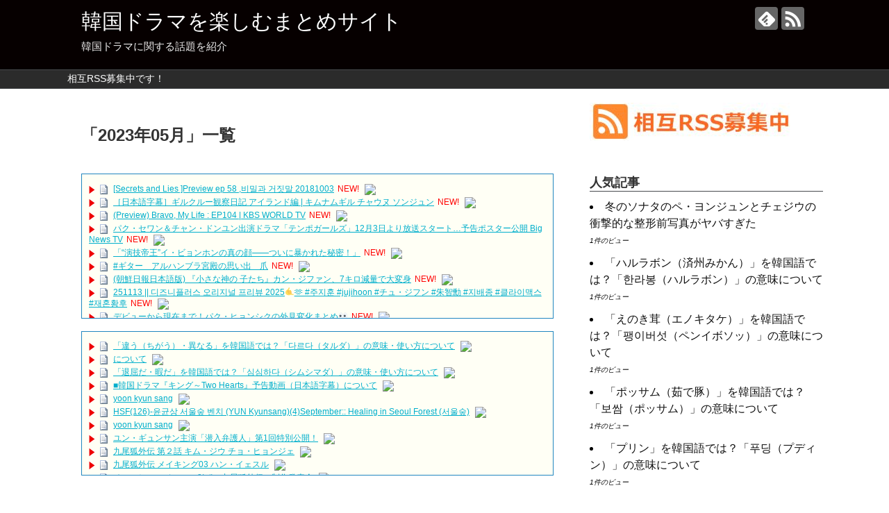

--- FILE ---
content_type: text/html; charset=UTF-8
request_url: http://giayjogger.com/douga/archives/date/2023/05
body_size: 18350
content:
<!DOCTYPE html>
<html lang="ja">
<head>
<meta charset="UTF-8">
  <meta name="viewport" content="width=1280, maximum-scale=1, user-scalable=yes">
<link rel="alternate" type="application/rss+xml" title="韓国ドラマを楽しむまとめサイト RSS Feed" href="http://giayjogger.com/douga/feed" />
<link rel="pingback" href="http://giayjogger.com/douga/xmlrpc.php" />
<meta name="robots" content="noindex,follow">
<!-- OGP -->
<meta property="og:type" content="website">
<meta property="og:description" content="韓国ドラマに関する話題を紹介">
<meta property="og:title" content="韓国ドラマを楽しむまとめサイト">
<meta property="og:url" content="http://giayjogger.com/douga">
<meta property="og:site_name" content="韓国ドラマを楽しむまとめサイト">
<meta property="og:locale" content="ja_JP">
<!-- /OGP -->
<!-- Twitter Card -->
<meta name="twitter:card" content="summary">
<meta name="twitter:description" content="韓国ドラマに関する話題を紹介">
<meta name="twitter:title" content="韓国ドラマを楽しむまとめサイト">
<meta name="twitter:url" content="http://giayjogger.com/douga">
<meta name="twitter:domain" content="giayjogger.com">
<!-- /Twitter Card -->

<title>2023年5月  |  韓国ドラマを楽しむまとめサイト</title>
<link rel='dns-prefetch' href='//s.w.org' />
<link rel="alternate" type="application/rss+xml" title="韓国ドラマを楽しむまとめサイト &raquo; フィード" href="http://giayjogger.com/douga/feed" />
<link rel="alternate" type="application/rss+xml" title="韓国ドラマを楽しむまとめサイト &raquo; コメントフィード" href="http://giayjogger.com/douga/comments/feed" />
		<script type="text/javascript">
			window._wpemojiSettings = {"baseUrl":"https:\/\/s.w.org\/images\/core\/emoji\/11\/72x72\/","ext":".png","svgUrl":"https:\/\/s.w.org\/images\/core\/emoji\/11\/svg\/","svgExt":".svg","source":{"concatemoji":"http:\/\/giayjogger.com\/douga\/wp-includes\/js\/wp-emoji-release.min.js"}};
			!function(e,a,t){var n,r,o,i=a.createElement("canvas"),p=i.getContext&&i.getContext("2d");function s(e,t){var a=String.fromCharCode;p.clearRect(0,0,i.width,i.height),p.fillText(a.apply(this,e),0,0);e=i.toDataURL();return p.clearRect(0,0,i.width,i.height),p.fillText(a.apply(this,t),0,0),e===i.toDataURL()}function c(e){var t=a.createElement("script");t.src=e,t.defer=t.type="text/javascript",a.getElementsByTagName("head")[0].appendChild(t)}for(o=Array("flag","emoji"),t.supports={everything:!0,everythingExceptFlag:!0},r=0;r<o.length;r++)t.supports[o[r]]=function(e){if(!p||!p.fillText)return!1;switch(p.textBaseline="top",p.font="600 32px Arial",e){case"flag":return s([55356,56826,55356,56819],[55356,56826,8203,55356,56819])?!1:!s([55356,57332,56128,56423,56128,56418,56128,56421,56128,56430,56128,56423,56128,56447],[55356,57332,8203,56128,56423,8203,56128,56418,8203,56128,56421,8203,56128,56430,8203,56128,56423,8203,56128,56447]);case"emoji":return!s([55358,56760,9792,65039],[55358,56760,8203,9792,65039])}return!1}(o[r]),t.supports.everything=t.supports.everything&&t.supports[o[r]],"flag"!==o[r]&&(t.supports.everythingExceptFlag=t.supports.everythingExceptFlag&&t.supports[o[r]]);t.supports.everythingExceptFlag=t.supports.everythingExceptFlag&&!t.supports.flag,t.DOMReady=!1,t.readyCallback=function(){t.DOMReady=!0},t.supports.everything||(n=function(){t.readyCallback()},a.addEventListener?(a.addEventListener("DOMContentLoaded",n,!1),e.addEventListener("load",n,!1)):(e.attachEvent("onload",n),a.attachEvent("onreadystatechange",function(){"complete"===a.readyState&&t.readyCallback()})),(n=t.source||{}).concatemoji?c(n.concatemoji):n.wpemoji&&n.twemoji&&(c(n.twemoji),c(n.wpemoji)))}(window,document,window._wpemojiSettings);
		</script>
		<style type="text/css">
img.wp-smiley,
img.emoji {
	display: inline !important;
	border: none !important;
	box-shadow: none !important;
	height: 1em !important;
	width: 1em !important;
	margin: 0 .07em !important;
	vertical-align: -0.1em !important;
	background: none !important;
	padding: 0 !important;
}
</style>
<link rel='stylesheet' id='simplicity-style-css'  href='http://giayjogger.com/douga/wp-content/themes/simplicity2/style.css' type='text/css' media='all' />
<link rel='stylesheet' id='responsive-style-css'  href='http://giayjogger.com/douga/wp-content/themes/simplicity2/css/responsive-pc.css' type='text/css' media='all' />
<link rel='stylesheet' id='skin-style-css'  href='http://giayjogger.com/douga/wp-content/themes/simplicity2/skins/simple-black/style.css' type='text/css' media='all' />
<link rel='stylesheet' id='font-awesome-style-css'  href='http://giayjogger.com/douga/wp-content/themes/simplicity2/webfonts/css/font-awesome.min.css' type='text/css' media='all' />
<link rel='stylesheet' id='icomoon-style-css'  href='http://giayjogger.com/douga/wp-content/themes/simplicity2/webfonts/icomoon/style.css' type='text/css' media='all' />
<link rel='stylesheet' id='extension-style-css'  href='http://giayjogger.com/douga/wp-content/themes/simplicity2/css/extension.css' type='text/css' media='all' />
<style id='extension-style-inline-css' type='text/css'>
 figure.entry-thumb,.new-entry-thumb,.popular-entry-thumb,.related-entry-thumb{display:none}.widget_new_popular .wpp-thumbnail,.widget_popular_ranking .wpp-thumbnail{display:none}.related-entry-thumbnail .related-entry-thumb{display:block}.entry-card-content,.related-entry-content{margin-left:0}.widget_new_popular ul li::before{display:none}.new-entry,#sidebar ul.wpp-list{padding-left:1em}.new-entry a,#sidebar ul.wpp-list a{color:;text-decoration:underline}@media screen and (max-width:639px){.article br{display:block}}
</style>
<link rel='stylesheet' id='child-style-css'  href='http://giayjogger.com/douga/wp-content/themes/simplicity2-child/style.css' type='text/css' media='all' />
<link rel='stylesheet' id='print-style-css'  href='http://giayjogger.com/douga/wp-content/themes/simplicity2/css/print.css' type='text/css' media='print' />
<link rel='stylesheet' id='wordpress-popular-posts-css-css'  href='http://giayjogger.com/douga/wp-content/plugins/wordpress-popular-posts/assets/css/wpp.css' type='text/css' media='all' />
<script type='text/javascript' src='http://giayjogger.com/douga/wp-includes/js/jquery/jquery.js'></script>
<script type='text/javascript' src='http://giayjogger.com/douga/wp-includes/js/jquery/jquery-migrate.min.js'></script>
<script type='application/json' id="wpp-json">
{"sampling_active":0,"sampling_rate":100,"ajax_url":"http:\/\/giayjogger.com\/douga\/wp-json\/wordpress-popular-posts\/v1\/popular-posts","api_url":"http:\/\/giayjogger.com\/douga\/wp-json\/wordpress-popular-posts","ID":0,"token":"073e613fa9","lang":0,"debug":0}
</script>
<script type='text/javascript' src='http://giayjogger.com/douga/wp-content/plugins/wordpress-popular-posts/assets/js/wpp.min.js'></script>
        <style>
            @-webkit-keyframes bgslide {
                from {
                    background-position-x: 0;
                }
                to {
                    background-position-x: -200%;
                }
            }

            @keyframes bgslide {
                    from {
                        background-position-x: 0;
                    }
                    to {
                        background-position-x: -200%;
                    }
            }

            .wpp-widget-placeholder {
                margin: 0 auto;
                width: 60px;
                height: 3px;
                background: #dd3737;
                background: -webkit-gradient(linear, left top, right top, from(#dd3737), color-stop(10%, #571313), to(#dd3737));
                background: linear-gradient(90deg, #dd3737 0%, #571313 10%, #dd3737 100%);
                background-size: 200% auto;
                border-radius: 3px;
                -webkit-animation: bgslide 1s infinite linear;
                animation: bgslide 1s infinite linear;
            }
        </style>
        <link rel="next" href="http://giayjogger.com/douga/archives/date/2023/05/page/2" />
</head>
  <body class="archive date" itemscope itemtype="http://schema.org/WebPage">
    <div id="container">

      <!-- header -->
      <header itemscope itemtype="http://schema.org/WPHeader">
        <div id="header" class="clearfix">
          <div id="header-in">

                        <div id="h-top">
              <!-- モバイルメニュー表示用のボタン -->
<div id="mobile-menu">
  <a id="mobile-menu-toggle" href="#"><span class="fa fa-bars fa-2x"></span></a>
</div>

              <div class="alignleft top-title-catchphrase">
                <!-- サイトのタイトル -->
<p id="site-title" itemscope itemtype="http://schema.org/Organization">
  <a href="http://giayjogger.com/douga/">韓国ドラマを楽しむまとめサイト</a></p>
<!-- サイトの概要 -->
<p id="site-description">
  韓国ドラマに関する話題を紹介</p>
              </div>

              <div class="alignright top-sns-follows">
                                <!-- SNSページ -->
<div class="sns-pages">
<p class="sns-follow-msg">フォローする</p>
<ul class="snsp">
<li class="feedly-page"><a href="//feedly.com/i/subscription/feed/http://giayjogger.com/douga/feed" target="blank" title="feedlyで更新情報を購読" rel="nofollow"><span class="icon-feedly-logo"></span></a></li><li class="rss-page"><a href="http://giayjogger.com/douga/feed" target="_blank" title="RSSで更新情報をフォロー" rel="nofollow"><span class="icon-rss-logo"></span></a></li>  </ul>
</div>
                              </div>

            </div><!-- /#h-top -->
          </div><!-- /#header-in -->
        </div><!-- /#header -->
      </header>

      <!-- Navigation -->
<nav itemscope itemtype="http://schema.org/SiteNavigationElement">
  <div id="navi">
      	<div id="navi-in">
      <div class="menu"><ul>
<li class="page_item page-item-19105"><a href="http://giayjogger.com/douga/page-19105">相互RSS募集中です！</a></li>
</ul></div>
    </div><!-- /#navi-in -->
  </div><!-- /#navi -->
</nav>
<!-- /Navigation -->
      <!-- 本体部分 -->
      <div id="body">
        <div id="body-in" class="cf">

          
          <!-- main -->
          <main itemscope itemprop="mainContentOfPage">
            <div id="main" itemscope itemtype="http://schema.org/Blog">

  <h1 id="archive-title"><span class="archive-title-pb">「</span><span class="archive-title-text">2023年05月</span><span class="archive-title-pa">」</span><span class="archive-title-list-text">一覧</span></h1>



<div id="widget-index-top" class="widgets"><aside id="pc_text-2" class="widget-index-top widget_pc_text">      <div class="text-pc">
        <!--【まとめサイト用①のコード】-->
<div style="overflow: auto; height: 200px; padding: 0.2em 0; background-color: #fffff5; border: 1px solid #2186bf;">
<script type="text/javascript">
<!--
    var blogroll_channel_id = 279086;
// -->
</script>
<script type="text/javascript" charset="utf-8" src="https://blogroll.livedoor.net/js/blogroll.js"></script>
<link rel="stylesheet" type="text/css" href="https://blogroll.livedoor.net/css/default2.css" />
</div>
<br>
<div style="overflow: auto; height: 200px; padding: 0.2em 0; background-color: #fffff5; border: 1px solid #2186bf;">
<!--【まとめサイト用②のコード】-->
<script type="text/javascript">
<!--
    var blogroll_channel_id = 279085;
// -->
</script>
<script type="text/javascript" charset="utf-8" src="https://blogroll.livedoor.net/js/blogroll.js"></script>
<link rel="stylesheet" type="text/css" href="https://blogroll.livedoor.net/css/default2.css" />

</div>
<br>
      </div>
      </aside>        <aside id="simplicityclassictextwidget-2" class="widget-index-top classic-textwidget">				<div class="classic-text-widget"><a href="https://goo.gl/yKrgJq" target="blank"><img alt="" src="http://giayjogger.com/douga/wp-content/uploads/2018/12/kdrama.png" border="0" /></a>
<br />
<a href="https://goo.gl/yKrgJq" target="blank"><span style="font-size: 24px; font-weight: bold;">韓国ドラマを無料で見る方法</span></a><br />
<a href="https://goo.gl/AkNiMV" target="blank"><span style="font-size: 24px; font-weight: bold;">見逃したドラマ・映画・アニメを無料で見る方法</span></a>
</div>
			</aside></div>


<div id="list">
<!-- 記事一覧 -->
<article id="post-96516" class="entry cf entry-card post-96516 post type-post status-publish format-standard category-dougarss">
  <figure class="entry-thumb">
                  <a href="http://giayjogger.com/douga/archives/96516" class="entry-image entry-image-link" title="ENHYPEN、4thミニアルバム「DARK BLOOD」オリコン週間アルバムランキングで1位を獲得について"><img src="http://giayjogger.com/douga/wp-content/themes/simplicity2/images/no-image.png" alt="NO IMAGE" class="entry-thumnail no-image list-no-image" /></a>
            </figure><!-- /.entry-thumb -->

  <div class="entry-card-content">
  <header>
    <h2><a href="http://giayjogger.com/douga/archives/96516" class="entry-title entry-title-link" title="ENHYPEN、4thミニアルバム「DARK BLOOD」オリコン週間アルバムランキングで1位を獲得について">ENHYPEN、4thミニアルバム「DARK BLOOD」オリコン週間アルバムランキングで1位を獲得について</a></h2>
    <p class="post-meta">
            <span class="post-date"><span class="fa fa-clock-o fa-fw"></span><span class="published">2023/5/31</span></span>
      
      <span class="category"><span class="fa fa-folder fa-fw"></span><a href="http://giayjogger.com/douga/archives/category/dougarss" rel="category tag">動画RSS</a></span>

      
      
    </p><!-- /.post-meta -->
      </header>
  <p class="entry-snippet">ENHYPEN、4thミニアルバム「DARK BLOOD」オリコン週間アルバムランキングで1位を獲得記事引用元ENHYPEN、4thミニアル...</p>

    <footer>
    <p class="entry-read"><a href="http://giayjogger.com/douga/archives/96516" class="entry-read-link">記事を読む</a></p>
  </footer>
  
</div><!-- /.entry-card-content -->
</article><article id="post-96512" class="entry cf entry-card post-96512 post type-post status-publish format-standard has-post-thumbnail category-dougarss">
  <figure class="entry-thumb">
                  <a href="http://giayjogger.com/douga/archives/96512" class="entry-image entry-image-link" title="■韓国ドラマ『負けたくない！』作品概要について"><img width="150" height="150" src="http://giayjogger.com/douga/wp-content/uploads/2023/05/maketaku-11-150x150.jpg" class="entry-thumnail wp-post-image" alt="" srcset="http://giayjogger.com/douga/wp-content/uploads/2023/05/maketaku-11-150x150.jpg 150w, http://giayjogger.com/douga/wp-content/uploads/2023/05/maketaku-11-300x300.jpg 300w, http://giayjogger.com/douga/wp-content/uploads/2023/05/maketaku-11-100x100.jpg 100w, http://giayjogger.com/douga/wp-content/uploads/2023/05/maketaku-11-320x320.jpg 320w, http://giayjogger.com/douga/wp-content/uploads/2023/05/maketaku-11.jpg 480w" sizes="(max-width: 150px) 100vw, 150px" /></a>
            </figure><!-- /.entry-thumb -->

  <div class="entry-card-content">
  <header>
    <h2><a href="http://giayjogger.com/douga/archives/96512" class="entry-title entry-title-link" title="■韓国ドラマ『負けたくない！』作品概要について">■韓国ドラマ『負けたくない！』作品概要について</a></h2>
    <p class="post-meta">
            <span class="post-date"><span class="fa fa-clock-o fa-fw"></span><span class="published">2023/5/31</span></span>
      
      <span class="category"><span class="fa fa-folder fa-fw"></span><a href="http://giayjogger.com/douga/archives/category/dougarss" rel="category tag">動画RSS</a></span>

      
      
    </p><!-- /.post-meta -->
      </header>
  <p class="entry-snippet">■韓国ドラマ『負けたくない！』作品概要【作品概要】韓国ドラマ『負けたくない！』は、『日曜劇場・佐々木夫妻の仁義なき戦い』（TBS系列：200...</p>

    <footer>
    <p class="entry-read"><a href="http://giayjogger.com/douga/archives/96512" class="entry-read-link">記事を読む</a></p>
  </footer>
  
</div><!-- /.entry-card-content -->
</article><article id="post-96509" class="entry cf entry-card post-96509 post type-post status-publish format-standard has-post-thumbnail category-dougarss">
  <figure class="entry-thumb">
                  <a href="http://giayjogger.com/douga/archives/96509" class="entry-image entry-image-link" title="「つまらない・面白くない」を韓国語では？「재미없다（チェミオプタ）」の意味・使い方について"></a>
            </figure><!-- /.entry-thumb -->

  <div class="entry-card-content">
  <header>
    <h2><a href="http://giayjogger.com/douga/archives/96509" class="entry-title entry-title-link" title="「つまらない・面白くない」を韓国語では？「재미없다（チェミオプタ）」の意味・使い方について">「つまらない・面白くない」を韓国語では？「재미없다（チェミオプタ）」の意味・使い方について</a></h2>
    <p class="post-meta">
            <span class="post-date"><span class="fa fa-clock-o fa-fw"></span><span class="published">2023/5/31</span></span>
      
      <span class="category"><span class="fa fa-folder fa-fw"></span><a href="http://giayjogger.com/douga/archives/category/dougarss" rel="category tag">動画RSS</a></span>

      
      
    </p><!-- /.post-meta -->
      </header>
  <p class="entry-snippet">「つまらない・面白くない」を韓国語では？「재미없다（チェミオプタ）」の意味・使い方「つまらない・面白くない」は韓国語で「재미없다（チェミオプ...</p>

    <footer>
    <p class="entry-read"><a href="http://giayjogger.com/douga/archives/96509" class="entry-read-link">記事を読む</a></p>
  </footer>
  
</div><!-- /.entry-card-content -->
</article><article id="post-96507" class="entry cf entry-card post-96507 post type-post status-publish format-standard category-dougarss">
  <figure class="entry-thumb">
                  <a href="http://giayjogger.com/douga/archives/96507" class="entry-image entry-image-link" title="【フォト】IVEガウル、魅力的に着こなすデニム・オン・デニム・コーデ &#8211; Chosun Online | 朝鮮日報について"><img src="http://giayjogger.com/douga/wp-content/themes/simplicity2/images/no-image.png" alt="NO IMAGE" class="entry-thumnail no-image list-no-image" /></a>
            </figure><!-- /.entry-thumb -->

  <div class="entry-card-content">
  <header>
    <h2><a href="http://giayjogger.com/douga/archives/96507" class="entry-title entry-title-link" title="【フォト】IVEガウル、魅力的に着こなすデニム・オン・デニム・コーデ &#8211; Chosun Online | 朝鮮日報について">【フォト】IVEガウル、魅力的に着こなすデニム・オン・デニム・コーデ &#8211; Chosun Online | 朝鮮日報について</a></h2>
    <p class="post-meta">
            <span class="post-date"><span class="fa fa-clock-o fa-fw"></span><span class="published">2023/5/31</span></span>
      
      <span class="category"><span class="fa fa-folder fa-fw"></span><a href="http://giayjogger.com/douga/archives/category/dougarss" rel="category tag">動画RSS</a></span>

      
      
    </p><!-- /.post-meta -->
      </header>
  <p class="entry-snippet">【フォト】IVEガウル、魅力的に着こなすデニム・オン・デニム・コーデ - Chosun Online | 朝鮮日報... 都市3』の悪役イ・...</p>

    <footer>
    <p class="entry-read"><a href="http://giayjogger.com/douga/archives/96507" class="entry-read-link">記事を読む</a></p>
  </footer>
  
</div><!-- /.entry-card-content -->
</article><article id="post-96505" class="entry cf entry-card post-96505 post type-post status-publish format-standard category-dougarss">
  <figure class="entry-thumb">
                  <a href="http://giayjogger.com/douga/archives/96505" class="entry-image entry-image-link" title="悪の花について"><img src="http://giayjogger.com/douga/wp-content/themes/simplicity2/images/no-image.png" alt="NO IMAGE" class="entry-thumnail no-image list-no-image" /></a>
            </figure><!-- /.entry-thumb -->

  <div class="entry-card-content">
  <header>
    <h2><a href="http://giayjogger.com/douga/archives/96505" class="entry-title entry-title-link" title="悪の花について">悪の花について</a></h2>
    <p class="post-meta">
            <span class="post-date"><span class="fa fa-clock-o fa-fw"></span><span class="published">2023/5/31</span></span>
      
      <span class="category"><span class="fa fa-folder fa-fw"></span><a href="http://giayjogger.com/douga/archives/category/dougarss" rel="category tag">動画RSS</a></span>

      
      
    </p><!-- /.post-meta -->
      </header>
  <p class="entry-snippet">悪の花記事引用元悪の花</p>

    <footer>
    <p class="entry-read"><a href="http://giayjogger.com/douga/archives/96505" class="entry-read-link">記事を読む</a></p>
  </footer>
  
</div><!-- /.entry-card-content -->
</article><article id="post-96503" class="entry cf entry-card post-96503 post type-post status-publish format-standard category-dougarss">
  <figure class="entry-thumb">
                  <a href="http://giayjogger.com/douga/archives/96503" class="entry-image entry-image-link" title="”強制わいせつ立件”イ・ミヌ（SHINHWA）出演番組「現地で食べてくれるかな」、編集なく放送について"><img src="http://giayjogger.com/douga/wp-content/themes/simplicity2/images/no-image.png" alt="NO IMAGE" class="entry-thumnail no-image list-no-image" /></a>
            </figure><!-- /.entry-thumb -->

  <div class="entry-card-content">
  <header>
    <h2><a href="http://giayjogger.com/douga/archives/96503" class="entry-title entry-title-link" title="”強制わいせつ立件”イ・ミヌ（SHINHWA）出演番組「現地で食べてくれるかな」、編集なく放送について">”強制わいせつ立件”イ・ミヌ（SHINHWA）出演番組「現地で食べてくれるかな」、編集なく放送について</a></h2>
    <p class="post-meta">
            <span class="post-date"><span class="fa fa-clock-o fa-fw"></span><span class="published">2023/5/31</span></span>
      
      <span class="category"><span class="fa fa-folder fa-fw"></span><a href="http://giayjogger.com/douga/archives/category/dougarss" rel="category tag">動画RSS</a></span>

      
      
    </p><!-- /.post-meta -->
      </header>
  <p class="entry-snippet">”強制わいせつ立件”イ・ミヌ（SHINHWA）出演番組「現地で食べてくれるかな」、編集なく放送記事引用元”強制わいせつ立件”イ・ミヌ（SHI...</p>

    <footer>
    <p class="entry-read"><a href="http://giayjogger.com/douga/archives/96503" class="entry-read-link">記事を読む</a></p>
  </footer>
  
</div><!-- /.entry-card-content -->
</article><article id="post-96501" class="entry cf entry-card post-96501 post type-post status-publish format-standard category-dougarss">
  <figure class="entry-thumb">
                  <a href="http://giayjogger.com/douga/archives/96501" class="entry-image entry-image-link" title="Girl&#8217;s Day ヘリ「ヘミリイェチェパ」最終回で涙も…シーズン2を予告？について"><img src="http://giayjogger.com/douga/wp-content/themes/simplicity2/images/no-image.png" alt="NO IMAGE" class="entry-thumnail no-image list-no-image" /></a>
            </figure><!-- /.entry-thumb -->

  <div class="entry-card-content">
  <header>
    <h2><a href="http://giayjogger.com/douga/archives/96501" class="entry-title entry-title-link" title="Girl&#8217;s Day ヘリ「ヘミリイェチェパ」最終回で涙も…シーズン2を予告？について">Girl&#8217;s Day ヘリ「ヘミリイェチェパ」最終回で涙も…シーズン2を予告？について</a></h2>
    <p class="post-meta">
            <span class="post-date"><span class="fa fa-clock-o fa-fw"></span><span class="published">2023/5/31</span></span>
      
      <span class="category"><span class="fa fa-folder fa-fw"></span><a href="http://giayjogger.com/douga/archives/category/dougarss" rel="category tag">動画RSS</a></span>

      
      
    </p><!-- /.post-meta -->
      </header>
  <p class="entry-snippet">Girl's Day ヘリ「ヘミリイェチェパ」最終回で涙も…シーズン2を予告？記事引用元Girl's Day ヘリ「ヘミリイェチェパ」最終回...</p>

    <footer>
    <p class="entry-read"><a href="http://giayjogger.com/douga/archives/96501" class="entry-read-link">記事を読む</a></p>
  </footer>
  
</div><!-- /.entry-card-content -->
</article><article id="post-96499" class="entry cf entry-card post-96499 post type-post status-publish format-standard category-dougarss">
  <figure class="entry-thumb">
                  <a href="http://giayjogger.com/douga/archives/96499" class="entry-image entry-image-link" title="韓国政府、「開城・金剛山観光再開、米国と協議なし」について"><img src="http://giayjogger.com/douga/wp-content/themes/simplicity2/images/no-image.png" alt="NO IMAGE" class="entry-thumnail no-image list-no-image" /></a>
            </figure><!-- /.entry-thumb -->

  <div class="entry-card-content">
  <header>
    <h2><a href="http://giayjogger.com/douga/archives/96499" class="entry-title entry-title-link" title="韓国政府、「開城・金剛山観光再開、米国と協議なし」について">韓国政府、「開城・金剛山観光再開、米国と協議なし」について</a></h2>
    <p class="post-meta">
            <span class="post-date"><span class="fa fa-clock-o fa-fw"></span><span class="published">2023/5/31</span></span>
      
      <span class="category"><span class="fa fa-folder fa-fw"></span><a href="http://giayjogger.com/douga/archives/category/dougarss" rel="category tag">動画RSS</a></span>

      
      
    </p><!-- /.post-meta -->
      </header>
  <p class="entry-snippet">韓国政府、「開城・金剛山観光再開、米国と協議なし」記事引用元韓国政府、「開城・金剛山観光再開、米国と協議なし」</p>

    <footer>
    <p class="entry-read"><a href="http://giayjogger.com/douga/archives/96499" class="entry-read-link">記事を読む</a></p>
  </footer>
  
</div><!-- /.entry-card-content -->
</article><article id="post-96496" class="entry cf entry-card post-96496 post type-post status-publish format-standard has-post-thumbnail category-dougarss">
  <figure class="entry-thumb">
                  <a href="http://giayjogger.com/douga/archives/96496" class="entry-image entry-image-link" title="「便利だ（べんりだ）」を韓国語では？「편리하다（ピョルリハダ）」の意味・使い方について"><img width="150" height="150" src="http://giayjogger.com/douga/wp-content/uploads/2019/06/mqdefault-257-150x150.jpg" class="entry-thumnail wp-post-image" alt="" srcset="http://giayjogger.com/douga/wp-content/uploads/2019/06/mqdefault-257-150x150.jpg 150w, http://giayjogger.com/douga/wp-content/uploads/2019/06/mqdefault-257-100x100.jpg 100w" sizes="(max-width: 150px) 100vw, 150px" /></a>
            </figure><!-- /.entry-thumb -->

  <div class="entry-card-content">
  <header>
    <h2><a href="http://giayjogger.com/douga/archives/96496" class="entry-title entry-title-link" title="「便利だ（べんりだ）」を韓国語では？「편리하다（ピョルリハダ）」の意味・使い方について">「便利だ（べんりだ）」を韓国語では？「편리하다（ピョルリハダ）」の意味・使い方について</a></h2>
    <p class="post-meta">
            <span class="post-date"><span class="fa fa-clock-o fa-fw"></span><span class="published">2023/5/31</span></span>
      
      <span class="category"><span class="fa fa-folder fa-fw"></span><a href="http://giayjogger.com/douga/archives/category/dougarss" rel="category tag">動画RSS</a></span>

      
      
    </p><!-- /.post-meta -->
      </header>
  <p class="entry-snippet">「便利だ（べんりだ）」を韓国語では？「편리하다（ピョルリハダ）」の意味・使い方「便利だ（べんりだ）」は韓国語で「편리하다（ピョルリハダ）」と...</p>

    <footer>
    <p class="entry-read"><a href="http://giayjogger.com/douga/archives/96496" class="entry-read-link">記事を読む</a></p>
  </footer>
  
</div><!-- /.entry-card-content -->
</article><article id="post-96492" class="entry cf entry-card post-96492 post type-post status-publish format-standard has-post-thumbnail category-dougarss">
  <figure class="entry-thumb">
                  <a href="http://giayjogger.com/douga/archives/96492" class="entry-image entry-image-link" title="■韓国ドラマ『エデンの東』作品紹介について"><img width="150" height="150" src="http://giayjogger.com/douga/wp-content/uploads/2023/05/eden-11-150x150.jpg" class="entry-thumnail wp-post-image" alt="" srcset="http://giayjogger.com/douga/wp-content/uploads/2023/05/eden-11-150x150.jpg 150w, http://giayjogger.com/douga/wp-content/uploads/2023/05/eden-11-100x100.jpg 100w" sizes="(max-width: 150px) 100vw, 150px" /></a>
            </figure><!-- /.entry-thumb -->

  <div class="entry-card-content">
  <header>
    <h2><a href="http://giayjogger.com/douga/archives/96492" class="entry-title entry-title-link" title="■韓国ドラマ『エデンの東』作品紹介について">■韓国ドラマ『エデンの東』作品紹介について</a></h2>
    <p class="post-meta">
            <span class="post-date"><span class="fa fa-clock-o fa-fw"></span><span class="published">2023/5/31</span></span>
      
      <span class="category"><span class="fa fa-folder fa-fw"></span><a href="http://giayjogger.com/douga/archives/category/dougarss" rel="category tag">動画RSS</a></span>

      
      
    </p><!-- /.post-meta -->
      </header>
  <p class="entry-snippet">■韓国ドラマ『エデンの東』作品紹介【作品紹介】韓国ドラマ『エデンの東』は2008年に最大のヒットを記録した韓流スター ソン･スンホンの約5年...</p>

    <footer>
    <p class="entry-read"><a href="http://giayjogger.com/douga/archives/96492" class="entry-read-link">記事を読む</a></p>
  </footer>
  
</div><!-- /.entry-card-content -->
</article>  <div class="clear"></div>
</div><!-- /#list -->

  <!-- 文章下広告 -->
                  
<div id="widget-index-bottom" class="widgets"><aside id="pc_text-3" class="widget-index-bottom widget_pc_text">      <div class="text-pc">
        <div style="overflow: auto; height: 200px; padding: 0.2em 0; background-color: #fffff5; border: 1px solid #2186bf;">
<!--【まとめサイト用③のコード】-->
<script type="text/javascript">
<!--
    var blogroll_channel_id = 279064;
// -->
</script>
<script type="text/javascript" charset="utf-8" src="https://blogroll.livedoor.net/js/blogroll.js"></script>
<link rel="stylesheet" type="text/css" href="https://blogroll.livedoor.net/css/default2.css" />

</div>
<br>
      </div>
      </aside>        </div>
<ul class="pagination" role="menubar" aria-label="Pagination"><li class="first"><a href="http://giayjogger.com/douga/archives/date/2023/05"><span>First</span></a></li><li class="previous"><a href="http://giayjogger.com/douga/archives/date/2023/05"><span>Previous</span></a></li><li class="current"><a>1</a></li><li><a href="http://giayjogger.com/douga/archives/date/2023/05/page/2" class="inactive" >2</a></li><li><a href="http://giayjogger.com/douga/archives/date/2023/05/page/3" class="inactive" >3</a></li><li><a href="http://giayjogger.com/douga/archives/date/2023/05/page/4" class="inactive" >4</a></li><li><a href="http://giayjogger.com/douga/archives/date/2023/05/page/5" class="inactive" >5</a></li><li class="next"><a href="http://giayjogger.com/douga/archives/date/2023/05/page/2"><span>Next</span></a></li><li class="last"><a href="http://giayjogger.com/douga/archives/date/2023/05/page/49"><span>Last</span></a></li></ul>
            </div><!-- /#main -->
          </main>
        <!-- sidebar -->
<div id="sidebar" role="complementary">
    
  <div id="sidebar-widget">
  <!-- ウイジェット -->
  <aside id="simplicityclassictextwidget-4" class="widget classic-textwidget">				<div class="classic-text-widget"><a href="http://giayjogger.com/douga/page-19105" target="_blank"><img alt="" src="http://giayjogger.com/douga/wp-content/uploads/2019/01/rss-side.jpg" border="0" /></a></div>
			</aside>          <aside id="popular_ranking-2" class="widget widget_popular_ranking"><h3 class="widget_title sidebar_widget_title">人気記事</h3>



<li><a href="http://giayjogger.com/douga/archives/12688" target="_self"><img src="http://giayjogger.com/douga/wp-content/plugins/wordpress-popular-posts/assets/images/no_thumb.jpg" width="75" height="75" alt="" class="wpp-thumbnail wpp_featured wpp_def_no_src" /></a> <a href="http://giayjogger.com/douga/archives/12688" class="wpp-post-title" target="_self">冬のソナタのペ・ヨンジュンとチェジウの衝撃的な整形前写真がヤバすぎた</a> <span class="wpp-meta post-stats"><span class="wpp-views">1件のビュー</span></span></li>
<li><a href="http://giayjogger.com/douga/archives/31363" target="_self"><img src="http://giayjogger.com/douga/wp-content/uploads/wordpress-popular-posts/31363-featured-75x75.jpg" width="75" height="75" alt="" class="wpp-thumbnail wpp_featured wpp_cached_thumb" /></a> <a href="http://giayjogger.com/douga/archives/31363" class="wpp-post-title" target="_self">「ハルラボン（済州みかん）」を韓国語では？「한라봉（ハルラボン）」の意味について</a> <span class="wpp-meta post-stats"><span class="wpp-views">1件のビュー</span></span></li>
<li><a href="http://giayjogger.com/douga/archives/33320" target="_self"><img src="http://giayjogger.com/douga/wp-content/plugins/wordpress-popular-posts/assets/images/no_thumb.jpg" width="75" height="75" alt="" class="wpp-thumbnail wpp_featured wpp_def_no_src" /></a> <a href="http://giayjogger.com/douga/archives/33320" class="wpp-post-title" target="_self">「えのき茸（エノキタケ）」を韓国語では？「팽이버섯（ペンイボソッ）」の意味について</a> <span class="wpp-meta post-stats"><span class="wpp-views">1件のビュー</span></span></li>
<li><a href="http://giayjogger.com/douga/archives/39487" target="_self"><img src="http://giayjogger.com/douga/wp-content/uploads/wordpress-popular-posts/39487-featured-75x75.jpg" width="75" height="75" alt="" class="wpp-thumbnail wpp_featured wpp_cached_thumb" /></a> <a href="http://giayjogger.com/douga/archives/39487" class="wpp-post-title" target="_self">「ポッサム（茹で豚）」を韓国語では？「보쌈（ポッサム）」の意味について</a> <span class="wpp-meta post-stats"><span class="wpp-views">1件のビュー</span></span></li>
<li><a href="http://giayjogger.com/douga/archives/39886" target="_self"><img src="http://giayjogger.com/douga/wp-content/plugins/wordpress-popular-posts/assets/images/no_thumb.jpg" width="75" height="75" alt="" class="wpp-thumbnail wpp_featured wpp_def_no_src" /></a> <a href="http://giayjogger.com/douga/archives/39886" class="wpp-post-title" target="_self">「プリン」を韓国語では？「푸딩（プディン）」の意味について</a> <span class="wpp-meta post-stats"><span class="wpp-views">1件のビュー</span></span></li>


<div class="clear"></div>

</aside>  <aside id="search-2" class="widget widget_search"><form method="get" id="searchform" action="http://giayjogger.com/douga/">
	<input type="text" placeholder="ブログ内を検索" name="s" id="s">
	<input type="submit" id="searchsubmit" value="">
</form></aside>		<aside id="recent-posts-2" class="widget widget_recent_entries">		<h3 class="widget_title sidebar_widget_title">最近の投稿</h3>		<ul>
											<li>
					<a href="http://giayjogger.com/douga/archives/122154">「違う（ちがう）・異なる」を韓国語では？「다르다（タルダ）」の意味・使い方について</a>
									</li>
											<li>
					<a href="http://giayjogger.com/douga/archives/122152">について</a>
									</li>
											<li>
					<a href="http://giayjogger.com/douga/archives/122149">「退屈だ・暇だ」を韓国語では？「심심하다（シムシマダ）」の意味・使い方について</a>
									</li>
											<li>
					<a href="http://giayjogger.com/douga/archives/122145">■韓国ドラマ『キング～Two Hearts』予告動画（日本語字幕）について</a>
									</li>
											<li>
					<a href="http://giayjogger.com/douga/archives/122143">アンダンテ～恋する速度～について</a>
									</li>
					</ul>
		</aside><aside id="archives-2" class="widget widget_archive"><h3 class="widget_title sidebar_widget_title">アーカイブ</h3>		<ul>
			<li><a href='http://giayjogger.com/douga/archives/date/2025/10'>2025年10月</a></li>
	<li><a href='http://giayjogger.com/douga/archives/date/2025/09'>2025年9月</a></li>
	<li><a href='http://giayjogger.com/douga/archives/date/2025/08'>2025年8月</a></li>
	<li><a href='http://giayjogger.com/douga/archives/date/2025/07'>2025年7月</a></li>
	<li><a href='http://giayjogger.com/douga/archives/date/2025/06'>2025年6月</a></li>
	<li><a href='http://giayjogger.com/douga/archives/date/2025/05'>2025年5月</a></li>
	<li><a href='http://giayjogger.com/douga/archives/date/2025/04'>2025年4月</a></li>
	<li><a href='http://giayjogger.com/douga/archives/date/2025/03'>2025年3月</a></li>
	<li><a href='http://giayjogger.com/douga/archives/date/2025/02'>2025年2月</a></li>
	<li><a href='http://giayjogger.com/douga/archives/date/2025/01'>2025年1月</a></li>
	<li><a href='http://giayjogger.com/douga/archives/date/2024/12'>2024年12月</a></li>
	<li><a href='http://giayjogger.com/douga/archives/date/2024/11'>2024年11月</a></li>
	<li><a href='http://giayjogger.com/douga/archives/date/2024/10'>2024年10月</a></li>
	<li><a href='http://giayjogger.com/douga/archives/date/2024/09'>2024年9月</a></li>
	<li><a href='http://giayjogger.com/douga/archives/date/2024/08'>2024年8月</a></li>
	<li><a href='http://giayjogger.com/douga/archives/date/2024/07'>2024年7月</a></li>
	<li><a href='http://giayjogger.com/douga/archives/date/2024/06'>2024年6月</a></li>
	<li><a href='http://giayjogger.com/douga/archives/date/2024/05'>2024年5月</a></li>
	<li><a href='http://giayjogger.com/douga/archives/date/2024/04'>2024年4月</a></li>
	<li><a href='http://giayjogger.com/douga/archives/date/2024/03'>2024年3月</a></li>
	<li><a href='http://giayjogger.com/douga/archives/date/2024/02'>2024年2月</a></li>
	<li><a href='http://giayjogger.com/douga/archives/date/2024/01'>2024年1月</a></li>
	<li><a href='http://giayjogger.com/douga/archives/date/2023/12'>2023年12月</a></li>
	<li><a href='http://giayjogger.com/douga/archives/date/2023/11'>2023年11月</a></li>
	<li><a href='http://giayjogger.com/douga/archives/date/2023/10'>2023年10月</a></li>
	<li><a href='http://giayjogger.com/douga/archives/date/2023/09'>2023年9月</a></li>
	<li><a href='http://giayjogger.com/douga/archives/date/2023/08'>2023年8月</a></li>
	<li><a href='http://giayjogger.com/douga/archives/date/2023/07'>2023年7月</a></li>
	<li><a href='http://giayjogger.com/douga/archives/date/2023/06'>2023年6月</a></li>
	<li><a href='http://giayjogger.com/douga/archives/date/2023/05'>2023年5月</a></li>
	<li><a href='http://giayjogger.com/douga/archives/date/2023/04'>2023年4月</a></li>
	<li><a href='http://giayjogger.com/douga/archives/date/2023/03'>2023年3月</a></li>
	<li><a href='http://giayjogger.com/douga/archives/date/2023/02'>2023年2月</a></li>
	<li><a href='http://giayjogger.com/douga/archives/date/2023/01'>2023年1月</a></li>
	<li><a href='http://giayjogger.com/douga/archives/date/2022/12'>2022年12月</a></li>
	<li><a href='http://giayjogger.com/douga/archives/date/2022/11'>2022年11月</a></li>
	<li><a href='http://giayjogger.com/douga/archives/date/2022/10'>2022年10月</a></li>
	<li><a href='http://giayjogger.com/douga/archives/date/2022/09'>2022年9月</a></li>
	<li><a href='http://giayjogger.com/douga/archives/date/2022/08'>2022年8月</a></li>
	<li><a href='http://giayjogger.com/douga/archives/date/2022/07'>2022年7月</a></li>
	<li><a href='http://giayjogger.com/douga/archives/date/2022/06'>2022年6月</a></li>
	<li><a href='http://giayjogger.com/douga/archives/date/2022/05'>2022年5月</a></li>
	<li><a href='http://giayjogger.com/douga/archives/date/2022/04'>2022年4月</a></li>
	<li><a href='http://giayjogger.com/douga/archives/date/2022/03'>2022年3月</a></li>
	<li><a href='http://giayjogger.com/douga/archives/date/2022/02'>2022年2月</a></li>
	<li><a href='http://giayjogger.com/douga/archives/date/2022/01'>2022年1月</a></li>
	<li><a href='http://giayjogger.com/douga/archives/date/2021/12'>2021年12月</a></li>
	<li><a href='http://giayjogger.com/douga/archives/date/2021/11'>2021年11月</a></li>
	<li><a href='http://giayjogger.com/douga/archives/date/2021/10'>2021年10月</a></li>
	<li><a href='http://giayjogger.com/douga/archives/date/2021/09'>2021年9月</a></li>
	<li><a href='http://giayjogger.com/douga/archives/date/2021/08'>2021年8月</a></li>
	<li><a href='http://giayjogger.com/douga/archives/date/2021/07'>2021年7月</a></li>
	<li><a href='http://giayjogger.com/douga/archives/date/2021/06'>2021年6月</a></li>
	<li><a href='http://giayjogger.com/douga/archives/date/2021/05'>2021年5月</a></li>
	<li><a href='http://giayjogger.com/douga/archives/date/2021/04'>2021年4月</a></li>
	<li><a href='http://giayjogger.com/douga/archives/date/2021/03'>2021年3月</a></li>
	<li><a href='http://giayjogger.com/douga/archives/date/2021/02'>2021年2月</a></li>
	<li><a href='http://giayjogger.com/douga/archives/date/2021/01'>2021年1月</a></li>
	<li><a href='http://giayjogger.com/douga/archives/date/2020/12'>2020年12月</a></li>
	<li><a href='http://giayjogger.com/douga/archives/date/2020/11'>2020年11月</a></li>
	<li><a href='http://giayjogger.com/douga/archives/date/2020/10'>2020年10月</a></li>
	<li><a href='http://giayjogger.com/douga/archives/date/2020/09'>2020年9月</a></li>
	<li><a href='http://giayjogger.com/douga/archives/date/2020/08'>2020年8月</a></li>
	<li><a href='http://giayjogger.com/douga/archives/date/2020/07'>2020年7月</a></li>
	<li><a href='http://giayjogger.com/douga/archives/date/2020/06'>2020年6月</a></li>
	<li><a href='http://giayjogger.com/douga/archives/date/2020/05'>2020年5月</a></li>
	<li><a href='http://giayjogger.com/douga/archives/date/2020/04'>2020年4月</a></li>
	<li><a href='http://giayjogger.com/douga/archives/date/2020/03'>2020年3月</a></li>
	<li><a href='http://giayjogger.com/douga/archives/date/2020/02'>2020年2月</a></li>
	<li><a href='http://giayjogger.com/douga/archives/date/2020/01'>2020年1月</a></li>
	<li><a href='http://giayjogger.com/douga/archives/date/2019/12'>2019年12月</a></li>
	<li><a href='http://giayjogger.com/douga/archives/date/2019/11'>2019年11月</a></li>
	<li><a href='http://giayjogger.com/douga/archives/date/2019/10'>2019年10月</a></li>
	<li><a href='http://giayjogger.com/douga/archives/date/2019/09'>2019年9月</a></li>
	<li><a href='http://giayjogger.com/douga/archives/date/2019/08'>2019年8月</a></li>
	<li><a href='http://giayjogger.com/douga/archives/date/2019/07'>2019年7月</a></li>
	<li><a href='http://giayjogger.com/douga/archives/date/2019/06'>2019年6月</a></li>
	<li><a href='http://giayjogger.com/douga/archives/date/2019/05'>2019年5月</a></li>
	<li><a href='http://giayjogger.com/douga/archives/date/2019/04'>2019年4月</a></li>
	<li><a href='http://giayjogger.com/douga/archives/date/2019/03'>2019年3月</a></li>
	<li><a href='http://giayjogger.com/douga/archives/date/2019/02'>2019年2月</a></li>
	<li><a href='http://giayjogger.com/douga/archives/date/2019/01'>2019年1月</a></li>
	<li><a href='http://giayjogger.com/douga/archives/date/2018/12'>2018年12月</a></li>
	<li><a href='http://giayjogger.com/douga/archives/date/2018/11'>2018年11月</a></li>
	<li><a href='http://giayjogger.com/douga/archives/date/2018/10'>2018年10月</a></li>
	<li><a href='http://giayjogger.com/douga/archives/date/2018/09'>2018年9月</a></li>
	<li><a href='http://giayjogger.com/douga/archives/date/2018/08'>2018年8月</a></li>
	<li><a href='http://giayjogger.com/douga/archives/date/2018/07'>2018年7月</a></li>
	<li><a href='http://giayjogger.com/douga/archives/date/2018/06'>2018年6月</a></li>
	<li><a href='http://giayjogger.com/douga/archives/date/2018/05'>2018年5月</a></li>
	<li><a href='http://giayjogger.com/douga/archives/date/2018/04'>2018年4月</a></li>
	<li><a href='http://giayjogger.com/douga/archives/date/2018/03'>2018年3月</a></li>
	<li><a href='http://giayjogger.com/douga/archives/date/2018/02'>2018年2月</a></li>
	<li><a href='http://giayjogger.com/douga/archives/date/2018/01'>2018年1月</a></li>
	<li><a href='http://giayjogger.com/douga/archives/date/2017/12'>2017年12月</a></li>
	<li><a href='http://giayjogger.com/douga/archives/date/2017/11'>2017年11月</a></li>
		</ul>
		</aside><aside id="categories-2" class="widget widget_categories"><h3 class="widget_title sidebar_widget_title">カテゴリー</h3>		<ul>
	<li class="cat-item cat-item-176"><a href="http://giayjogger.com/douga/archives/category/100%e6%97%a5%e3%81%ae%e6%9c%97%e5%90%9b%e6%a7%98" title="100日の朗君様">100日の朗君様</a>
</li>
	<li class="cat-item cat-item-198"><a href="http://giayjogger.com/douga/archives/category/30%e3%81%a0%e3%81%91%e3%81%a917%e3%81%a7%e3%81%99" title="30だけど17です">30だけど17です</a>
</li>
	<li class="cat-item cat-item-237"><a href="http://giayjogger.com/douga/archives/category/30%e6%ad%b3%e3%81%a0%e3%81%91%e3%81%a917%e6%ad%b3%e3%81%a7%e3%81%99" title="30歳だけど17歳です">30歳だけど17歳です</a>
</li>
	<li class="cat-item cat-item-94"><a href="http://giayjogger.com/douga/archives/category/iu" title="IU">IU</a>
</li>
	<li class="cat-item cat-item-216"><a href="http://giayjogger.com/douga/archives/category/%e3%81%82%e3%81%aa%e3%81%9f%e3%81%ae%e3%83%8f%e3%82%a6%e3%82%b9%e3%83%98%e3%83%ab%e3%83%91%e3%83%bc" title="あなたのハウスヘルパー">あなたのハウスヘルパー</a>
</li>
	<li class="cat-item cat-item-140"><a href="http://giayjogger.com/douga/archives/category/%e3%81%82%e3%81%aa%e3%81%9f%e3%81%af%e3%81%b2%e3%81%a9%e3%81%84%e3%81%a7%e3%81%99" title="あなたはひどいです">あなたはひどいです</a>
</li>
	<li class="cat-item cat-item-220"><a href="http://giayjogger.com/douga/archives/category/%e3%81%8a%e5%89%8d%e3%82%82%e4%ba%ba%e9%96%93%e3%81%aa%e3%81%ae%e3%81%8b" title="お前も人間なのか">お前も人間なのか</a>
</li>
	<li class="cat-item cat-item-128"><a href="http://giayjogger.com/douga/archives/category/%e3%81%8a%e7%88%b6%e3%81%95%e3%82%93%e3%81%8c%e5%a4%89" title="お父さんが変">お父さんが変</a>
</li>
	<li class="cat-item cat-item-146"><a href="http://giayjogger.com/douga/archives/category/%e3%81%8a%e7%88%b6%e6%a7%98%e3%80%81%e7%a7%81%e3%81%8c%e3%81%8a%e4%b8%96%e8%a9%b1%e3%81%97%e3%81%be%e3%81%99" title="お父様、私がお世話します">お父様、私がお世話します</a>
</li>
	<li class="cat-item cat-item-154"><a href="http://giayjogger.com/douga/archives/category/%e3%81%8a%e9%87%91%e3%81%ae%e8%8a%b1" title="お金の花">お金の花</a>
</li>
	<li class="cat-item cat-item-244"><a href="http://giayjogger.com/douga/archives/category/%e3%81%93%e3%81%ae%e4%ba%ba%e7%94%9f%e3%81%af%e5%88%9d%e3%82%81%e3%81%aa%e3%81%ae%e3%81%a7" title="この人生は初めなので">この人生は初めなので</a>
</li>
	<li class="cat-item cat-item-173"><a href="http://giayjogger.com/douga/archives/category/%e3%81%9f%e3%81%a3%e3%81%9f%e4%b8%80%e4%ba%ba%e3%81%ae%e7%a7%81%e3%81%ae%e5%91%b3%e6%96%b9" title="たった一人の私の味方">たった一人の私の味方</a>
</li>
	<li class="cat-item cat-item-170"><a href="http://giayjogger.com/douga/archives/category/%e3%81%b2%e3%81%a8%e3%81%be%e3%81%9a%e7%86%b1%e3%81%8f%e6%8e%83%e9%99%a4%e3%81%97%e3%82%8d" title="ひとまず熱く掃除しろ">ひとまず熱く掃除しろ</a>
</li>
	<li class="cat-item cat-item-131"><a href="http://giayjogger.com/douga/archives/category/%e3%81%be%e3%81%9f%e3%80%81%e5%88%9d%e6%81%8b" title="また、初恋">また、初恋</a>
</li>
	<li class="cat-item cat-item-255"><a href="http://giayjogger.com/douga/archives/category/%e3%82%88%e3%81%8f%e3%81%8a%e3%81%94%e3%81%a3%e3%81%a6%e3%81%8f%e3%82%8c%e3%82%8b%e7%b4%a0%e6%95%b5%e3%81%aa%e3%81%8a%e5%a7%89%e3%81%95%e3%82%93" title="よくおごってくれる素敵なお姉さん">よくおごってくれる素敵なお姉さん</a>
</li>
	<li class="cat-item cat-item-143"><a href="http://giayjogger.com/douga/archives/category/%e3%82%a2%e3%82%a4%e3%83%a0%e3%82%bd%e3%83%bc%e3%83%aa%e3%83%bc%e3%82%ab%e3%83%b3%e3%83%bb%e3%83%8a%e3%83%a0%e3%82%b0" title="アイムソーリーカン・ナムグ">アイムソーリーカン・ナムグ</a>
</li>
	<li class="cat-item cat-item-232"><a href="http://giayjogger.com/douga/archives/category/%e3%82%a2%e3%83%ab%e3%83%8f%e3%83%b3%e3%83%96%e3%83%a9" title="アルハンブラ">アルハンブラ</a>
</li>
	<li class="cat-item cat-item-44"><a href="http://giayjogger.com/douga/archives/category/%e3%82%a2%e3%83%b3%e3%83%bb%e3%82%b8%e3%82%a7%e3%83%92%e3%83%a7%e3%83%b3" title="アン・ジェヒョン">アン・ジェヒョン</a>
</li>
	<li class="cat-item cat-item-76"><a href="http://giayjogger.com/douga/archives/category/%e3%82%a4%e3%83%a0%e3%83%bb%e3%82%b7%e3%83%af%e3%83%b3" title="イム・シワン">イム・シワン</a>
</li>
	<li class="cat-item cat-item-100"><a href="http://giayjogger.com/douga/archives/category/%e3%82%a4%e3%83%a0%e3%83%bb%e3%83%a6%e3%83%8a" title="イム・ユナ">イム・ユナ</a>
</li>
	<li class="cat-item cat-item-43"><a href="http://giayjogger.com/douga/archives/category/%e3%82%a4%e3%83%bb%e3%82%b0%e3%82%a1%e3%83%b3%e3%82%b9" title="イ・グァンス">イ・グァンス</a>
</li>
	<li class="cat-item cat-item-16"><a href="http://giayjogger.com/douga/archives/category/%e3%82%a4%e3%83%bb%e3%82%b5%e3%83%b3%e3%83%a6%e3%83%b3" title="イ・サンユン">イ・サンユン</a>
</li>
	<li class="cat-item cat-item-31"><a href="http://giayjogger.com/douga/archives/category/%e3%82%a4%e3%83%bb%e3%82%b8%e3%82%a7%e3%83%95%e3%82%a1%e3%83%b3" title="イ・ジェファン">イ・ジェファン</a>
</li>
	<li class="cat-item cat-item-49"><a href="http://giayjogger.com/douga/archives/category/%e3%82%a4%e3%83%bb%e3%82%b8%e3%83%a5%e3%83%b3%e3%82%ae" title="イ・ジュンギ">イ・ジュンギ</a>
</li>
	<li class="cat-item cat-item-38"><a href="http://giayjogger.com/douga/archives/category/%e3%82%a4%e3%83%bb%e3%82%b8%e3%83%a7%e3%83%b3%e3%82%bd%e3%82%af" title="イ・ジョンソク">イ・ジョンソク</a>
</li>
	<li class="cat-item cat-item-41"><a href="http://giayjogger.com/douga/archives/category/%e3%82%a4%e3%83%bb%e3%82%b9%e3%83%92%e3%83%a7%e3%82%af" title="イ・スヒョク">イ・スヒョク</a>
</li>
	<li class="cat-item cat-item-26"><a href="http://giayjogger.com/douga/archives/category/%e3%82%a4%e3%83%bb%e3%82%b9%e3%83%b3%e3%82%ae" title="イ・スンギ">イ・スンギ</a>
</li>
	<li class="cat-item cat-item-70"><a href="http://giayjogger.com/douga/archives/category/%e3%82%a4%e3%83%bb%e3%82%bd%e3%82%b8%e3%83%b3" title="イ・ソジン">イ・ソジン</a>
</li>
	<li class="cat-item cat-item-93"><a href="http://giayjogger.com/douga/archives/category/%e3%82%a4%e3%83%bb%e3%82%bd%e3%83%b3%e3%82%ae%e3%83%a7%e3%83%b3" title="イ・ソンギョン">イ・ソンギョン</a>
</li>
	<li class="cat-item cat-item-27"><a href="http://giayjogger.com/douga/archives/category/%e3%82%a4%e3%83%bb%e3%83%89%e3%83%b3%e3%82%a6%e3%82%af" title="イ・ドンウク">イ・ドンウク</a>
</li>
	<li class="cat-item cat-item-5"><a href="http://giayjogger.com/douga/archives/category/%e3%82%a4%e3%83%bb%e3%83%89%e3%83%b3%e3%82%b4%e3%83%b3" title="イ・ドンゴン">イ・ドンゴン</a>
</li>
	<li class="cat-item cat-item-17"><a href="http://giayjogger.com/douga/archives/category/%e3%82%a4%e3%83%bb%e3%83%92%e3%83%a7%e3%83%8c" title="イ・ヒョヌ">イ・ヒョヌ</a>
</li>
	<li class="cat-item cat-item-10"><a href="http://giayjogger.com/douga/archives/category/%e3%82%a4%e3%83%bb%e3%83%93%e3%83%a7%e3%83%b3%e3%83%9b%e3%83%b3" title="イ・ビョンホン">イ・ビョンホン</a>
</li>
	<li class="cat-item cat-item-126"><a href="http://giayjogger.com/douga/archives/category/%e3%82%a4%e3%83%bb%e3%83%98%e3%83%aa" title="イ・ヘリ">イ・ヘリ</a>
</li>
	<li class="cat-item cat-item-99"><a href="http://giayjogger.com/douga/archives/category/%e3%82%a4%e3%83%bb%e3%83%9c%e3%83%a8%e3%83%b3" title="イ・ボヨン">イ・ボヨン</a>
</li>
	<li class="cat-item cat-item-98"><a href="http://giayjogger.com/douga/archives/category/%e3%82%a4%e3%83%bb%e3%83%9f%e3%83%b3%e3%82%b8%e3%83%a7%e3%83%b3" title="イ・ミンジョン">イ・ミンジョン</a>
</li>
	<li class="cat-item cat-item-58"><a href="http://giayjogger.com/douga/archives/category/%e3%82%a4%e3%83%bb%e3%83%9f%e3%83%b3%e3%83%9b" title="イ・ミンホ">イ・ミンホ</a>
</li>
	<li class="cat-item cat-item-124"><a href="http://giayjogger.com/douga/archives/category/%e3%82%a4%e3%83%bb%e3%83%a8%e3%83%8b" title="イ・ヨニ">イ・ヨニ</a>
</li>
	<li class="cat-item cat-item-114"><a href="http://giayjogger.com/douga/archives/category/%e3%82%a4%e3%83%bb%e3%83%a8%e3%83%b3%e3%82%a8" title="イ・ヨンエ">イ・ヨンエ</a>
</li>
	<li class="cat-item cat-item-162"><a href="http://giayjogger.com/douga/archives/category/%e3%82%a4%e5%88%a4%e3%82%b5%e5%88%a4" title="イ判サ判">イ判サ判</a>
</li>
	<li class="cat-item cat-item-86"><a href="http://giayjogger.com/douga/archives/category/%e3%82%a6%e3%82%a9%e3%83%b3%e3%83%93%e3%83%b3" title="ウォンビン">ウォンビン</a>
</li>
	<li class="cat-item cat-item-209"><a href="http://giayjogger.com/douga/archives/category/%e3%82%a6%e3%83%a9%e3%83%81%e3%83%a3%e3%83%81%e3%83%a3%e3%83%af%e3%82%a4%e3%82%ad%e3%82%ad" title="ウラチャチャワイキキ">ウラチャチャワイキキ</a>
</li>
	<li class="cat-item cat-item-122"><a href="http://giayjogger.com/douga/archives/category/%e3%82%aa%e3%83%bb%e3%83%a8%e3%83%b3%e3%82%bd" title="オ・ヨンソ">オ・ヨンソ</a>
</li>
	<li class="cat-item cat-item-243"><a href="http://giayjogger.com/douga/archives/category/%e3%82%ab%e3%83%8d%e3%81%ae%e8%8a%b1" title="カネの花">カネの花</a>
</li>
	<li class="cat-item cat-item-83"><a href="http://giayjogger.com/douga/archives/category/%e3%82%ab%e3%83%b3%e3%83%bb%e3%82%b8%e3%83%95%e3%82%a1%e3%83%b3" title="カン・ジファン">カン・ジファン</a>
</li>
	<li class="cat-item cat-item-33"><a href="http://giayjogger.com/douga/archives/category/%e3%82%ab%e3%83%b3%e3%83%bb%e3%83%89%e3%83%b3%e3%82%a6%e3%82%a9%e3%83%b3" title="カン・ドンウォン">カン・ドンウォン</a>
</li>
	<li class="cat-item cat-item-66"><a href="http://giayjogger.com/douga/archives/category/%e3%82%ab%e3%83%b3%e3%83%bb%e3%83%8f%e3%83%8c%e3%83%ab" title="カン・ハヌル">カン・ハヌル</a>
</li>
	<li class="cat-item cat-item-11"><a href="http://giayjogger.com/douga/archives/category/%e3%82%ab%e3%83%b3%e3%83%bb%e3%83%9f%e3%83%b3%e3%83%92%e3%83%a7%e3%82%af" title="カン・ミンヒョク">カン・ミンヒョク</a>
</li>
	<li class="cat-item cat-item-213"><a href="http://giayjogger.com/douga/archives/category/%e3%82%ad%e3%83%84%e3%83%8d%e3%81%ae%e8%8a%b1%e5%ab%81%e6%98%9f" title="キツネの花嫁星">キツネの花嫁星</a>
</li>
	<li class="cat-item cat-item-37"><a href="http://giayjogger.com/douga/archives/category/%e3%82%ad%e3%83%a0%e3%83%bb%e3%82%a6%e3%83%93%e3%83%b3%e3%80%80" title="キム・ウビン　">キム・ウビン　</a>
</li>
	<li class="cat-item cat-item-103"><a href="http://giayjogger.com/douga/archives/category/%e3%82%ad%e3%83%a0%e3%83%bb%e3%82%b8%e3%82%a6%e3%82%a9%e3%83%b3" title="キム・ジウォン">キム・ジウォン</a>
</li>
	<li class="cat-item cat-item-36"><a href="http://giayjogger.com/douga/archives/category/%e3%82%ad%e3%83%a0%e3%83%bb%e3%82%b8%e3%82%a7%e3%82%a6%e3%82%af" title="キム・ジェウク">キム・ジェウク</a>
</li>
	<li class="cat-item cat-item-30"><a href="http://giayjogger.com/douga/archives/category/%e3%82%ad%e3%83%a0%e3%83%bb%e3%82%b8%e3%82%a7%e3%83%a8%e3%83%b3" title="キム・ジェヨン">キム・ジェヨン</a>
</li>
	<li class="cat-item cat-item-67"><a href="http://giayjogger.com/douga/archives/category/%e3%82%ad%e3%83%a0%e3%83%bb%e3%82%b8%e3%83%8f%e3%83%b3" title="キム・ジハン">キム・ジハン</a>
</li>
	<li class="cat-item cat-item-59"><a href="http://giayjogger.com/douga/archives/category/%e3%82%ad%e3%83%a0%e3%83%bb%e3%82%b9%e3%83%92%e3%83%a7%e3%83%b3" title="キム・スヒョン">キム・スヒョン</a>
</li>
	<li class="cat-item cat-item-89"><a href="http://giayjogger.com/douga/archives/category/%e3%82%ad%e3%83%a0%e3%83%bb%e3%82%bd%e3%83%92%e3%83%a7%e3%83%b3" title="キム・ソヒョン">キム・ソヒョン</a>
</li>
	<li class="cat-item cat-item-116"><a href="http://giayjogger.com/douga/archives/category/%e3%82%ad%e3%83%a0%e3%83%bb%e3%83%86%e3%83%92" title="キム・テヒ">キム・テヒ</a>
</li>
	<li class="cat-item cat-item-57"><a href="http://giayjogger.com/douga/archives/category/%e3%82%ad%e3%83%a0%e3%83%bb%e3%83%86%e3%83%92%e3%83%a7%e3%83%b3" title="キム・テヒョン">キム・テヒョン</a>
</li>
	<li class="cat-item cat-item-51"><a href="http://giayjogger.com/douga/archives/category/%e3%82%ad%e3%83%a0%e3%83%bb%e3%83%8a%e3%83%a0%e3%82%ae%e3%83%ab" title="キム・ナムギル">キム・ナムギル</a>
</li>
	<li class="cat-item cat-item-102"><a href="http://giayjogger.com/douga/archives/category/%e3%82%ad%e3%83%a0%e3%83%bb%e3%83%92%e3%82%bd%e3%83%b3" title="キム・ヒソン">キム・ヒソン</a>
</li>
	<li class="cat-item cat-item-79"><a href="http://giayjogger.com/douga/archives/category/%e3%82%ad%e3%83%a0%e3%83%bb%e3%83%9c%e3%83%a0" title="キム・ボム">キム・ボム</a>
</li>
	<li class="cat-item cat-item-77"><a href="http://giayjogger.com/douga/archives/category/%e3%82%ad%e3%83%a0%e3%83%bb%e3%83%9f%e3%83%a7%e3%83%b3%e3%82%b9" title="キム・ミョンス">キム・ミョンス</a>
</li>
	<li class="cat-item cat-item-125"><a href="http://giayjogger.com/douga/archives/category/%e3%82%ad%e3%83%a0%e3%83%bb%e3%83%9f%e3%83%b3%e3%82%b8%e3%83%a7%e3%83%b3" title="キム・ミンジョン">キム・ミンジョン</a>
</li>
	<li class="cat-item cat-item-90"><a href="http://giayjogger.com/douga/archives/category/%e3%82%ad%e3%83%a0%e3%83%bb%e3%83%a6%e3%82%b8%e3%83%a7%e3%83%b3" title="キム・ユジョン">キム・ユジョン</a>
</li>
	<li class="cat-item cat-item-39"><a href="http://giayjogger.com/douga/archives/category/%e3%82%ad%e3%83%a0%e3%83%bb%e3%83%a8%e3%83%b3%e3%82%b0%e3%82%a1%e3%83%b3" title="キム・ヨングァン">キム・ヨングァン</a>
</li>
	<li class="cat-item cat-item-18"><a href="http://giayjogger.com/douga/archives/category/%e3%82%ad%e3%83%a0%e3%83%bb%e3%83%ac%e3%82%a6%e3%82%a9%e3%83%b3" title="キム・レウォン">キム・レウォン</a>
</li>
	<li class="cat-item cat-item-257"><a href="http://giayjogger.com/douga/archives/category/%e3%82%ad%e3%83%a0%e7%a7%98%e6%9b%b8%e3%81%8c%e3%81%aa%e3%81%9c%e3%81%9d%e3%81%86%e3%81%8b%ef%bc%9f%e3%81%ae%e3%81%82%e3%82%89%e3%81%99%e3%81%98%e3%83%bb%e8%a6%8b%e3%81%a9%e3%81%93%e3%82%8d%e3%82%92" title="キム秘書がなぜそうか？のあらすじ・見どころを紹介">キム秘書がなぜそうか？のあらすじ・見どころを紹介</a>
</li>
	<li class="cat-item cat-item-218"><a href="http://giayjogger.com/douga/archives/category/%e3%82%ad%e3%83%a0%e7%a7%98%e6%9b%b8%e3%81%8c%e3%81%aa%e3%81%9c%e3%81%9d%e3%81%86%e3%81%aa%e3%81%ae%e3%81%8b" title="キム秘書がなぜそうなのか">キム秘書がなぜそうなのか</a>
</li>
	<li class="cat-item cat-item-138"><a href="http://giayjogger.com/douga/archives/category/%e3%82%ad%e3%83%a0%e8%aa%b2%e9%95%b7" title="キム課長">キム課長</a>
</li>
	<li class="cat-item cat-item-12"><a href="http://giayjogger.com/douga/archives/category/%e3%82%af%e3%82%a9%e3%83%b3%e3%83%bb%e3%82%b5%e3%83%b3%e3%82%a6" title="クォン・サンウ">クォン・サンウ</a>
</li>
	<li class="cat-item cat-item-112"><a href="http://giayjogger.com/douga/archives/category/%e3%82%b3%e3%83%b3%e3%83%bb%e3%83%92%e3%83%a7%e3%82%b8%e3%83%b3" title="コン・ヒョジン">コン・ヒョジン</a>
</li>
	<li class="cat-item cat-item-34"><a href="http://giayjogger.com/douga/archives/category/%e3%82%b3%e3%83%b3%e3%83%bb%e3%83%a6" title="コン・ユ">コン・ユ</a>
</li>
	<li class="cat-item cat-item-121"><a href="http://giayjogger.com/douga/archives/category/%e3%82%b3%e3%83%bb%e3%82%a2%e3%83%a9" title="コ・アラ">コ・アラ</a>
</li>
	<li class="cat-item cat-item-4"><a href="http://giayjogger.com/douga/archives/category/%e3%82%b3%e3%83%bb%e3%82%b9" title="コ・ス">コ・ス</a>
</li>
	<li class="cat-item cat-item-246"><a href="http://giayjogger.com/douga/archives/category/%e3%82%b4%e3%83%bc%e3%83%bb%e3%83%90%e3%83%83%e3%82%af%e5%a4%ab%e5%a9%a6" title="ゴー・バック夫婦">ゴー・バック夫婦</a>
</li>
	<li class="cat-item cat-item-254"><a href="http://giayjogger.com/douga/archives/category/%e3%82%b5%e3%83%a0%e3%80%81%e3%83%9e%e3%82%a4%e3%82%a6%e3%82%a7%e3%82%a4" title="サム、マイウェイ">サム、マイウェイ</a>
</li>
	<li class="cat-item cat-item-29"><a href="http://giayjogger.com/douga/archives/category/%e3%82%b7%e3%83%b3%e3%83%bb%e3%82%a6%e3%82%a9%e3%83%b3%e3%83%9b" title="シン・ウォンホ">シン・ウォンホ</a>
</li>
	<li class="cat-item cat-item-105"><a href="http://giayjogger.com/douga/archives/category/%e3%82%b7%e3%83%b3%e3%83%bb%e3%83%9f%e3%83%8a" title="シン・ミナ">シン・ミナ</a>
</li>
	<li class="cat-item cat-item-74"><a href="http://giayjogger.com/douga/archives/category/%e3%82%b8%e3%82%b9" title="ジス">ジス</a>
</li>
	<li class="cat-item cat-item-46"><a href="http://giayjogger.com/douga/archives/category/%e3%82%b8%e3%83%8b%e3%83%a7%e3%83%b3" title="ジニョン">ジニョン</a>
</li>
	<li class="cat-item cat-item-160"><a href="http://giayjogger.com/douga/archives/category/%e3%82%b8%e3%83%a3%e3%82%b0%e3%83%a9%e3%82%b9" title="ジャグラス">ジャグラス</a>
</li>
	<li class="cat-item cat-item-231"><a href="http://giayjogger.com/douga/archives/category/%e3%82%b9%e3%83%bc%e3%83%84" title="スーツ">スーツ</a>
</li>
	<li class="cat-item cat-item-42"><a href="http://giayjogger.com/douga/archives/category/%e3%82%bd%e3%83%b3%e3%82%b8%e3%83%a5%e3%83%b3" title="ソンジュン">ソンジュン</a>
</li>
	<li class="cat-item cat-item-48"><a href="http://giayjogger.com/douga/archives/category/%e3%82%bd%e3%83%b3%e3%83%95%e3%83%b3" title="ソンフン">ソンフン</a>
</li>
	<li class="cat-item cat-item-108"><a href="http://giayjogger.com/douga/archives/category/%e3%82%bd%e3%83%b3%e3%83%bb%e3%82%a4%e3%82%a7%e3%82%b8%e3%83%b3" title="ソン・イェジン">ソン・イェジン</a>
</li>
	<li class="cat-item cat-item-82"><a href="http://giayjogger.com/douga/archives/category/%e3%82%bd%e3%83%b3%e3%83%bb%e3%82%b8%e3%82%a7%e3%83%aa%e3%83%a0" title="ソン・ジェリム">ソン・ジェリム</a>
</li>
	<li class="cat-item cat-item-61"><a href="http://giayjogger.com/douga/archives/category/%e3%82%bd%e3%83%b3%e3%83%bb%e3%82%b8%e3%83%a5%e3%83%b3%e3%82%ae" title="ソン・ジュンギ">ソン・ジュンギ</a>
</li>
	<li class="cat-item cat-item-63"><a href="http://giayjogger.com/douga/archives/category/%e3%82%bd%e3%83%b3%e3%83%bb%e3%82%b9%e3%83%b3%e3%83%9b%e3%83%b3" title="ソン・スンホン">ソン・スンホン</a>
</li>
	<li class="cat-item cat-item-110"><a href="http://giayjogger.com/douga/archives/category/%e3%82%bd%e3%83%b3%e3%83%bb%e3%83%98%e3%82%ae%e3%83%a7" title="ソン・ヘギョ">ソン・ヘギョ</a>
</li>
	<li class="cat-item cat-item-72"><a href="http://giayjogger.com/douga/archives/category/%e3%82%bd%e3%83%bb%e3%82%a4%e3%83%b3%e3%82%b0%e3%82%af" title="ソ・イングク">ソ・イングク</a>
</li>
	<li class="cat-item cat-item-65"><a href="http://giayjogger.com/douga/archives/category/%e3%82%bd%e3%83%bb%e3%82%ac%e3%83%b3%e3%82%b8%e3%83%a5%e3%83%b3" title="ソ・ガンジュン">ソ・ガンジュン</a>
</li>
	<li class="cat-item cat-item-85"><a href="http://giayjogger.com/douga/archives/category/%e3%82%bd%e3%83%bb%e3%82%b8%e3%82%bd%e3%83%97" title="ソ・ジソプ">ソ・ジソプ</a>
</li>
	<li class="cat-item cat-item-111"><a href="http://giayjogger.com/douga/archives/category/%e3%83%81%e3%82%a7%e3%83%bb%e3%82%b8%e3%82%a6" title="チェ・ジウ">チェ・ジウ</a>
</li>
	<li class="cat-item cat-item-24"><a href="http://giayjogger.com/douga/archives/category/%e3%83%81%e3%82%a7%e3%83%bb%e3%82%b8%e3%83%8b%e3%83%a7%e3%82%af" title="チェ・ジニョク">チェ・ジニョク</a>
</li>
	<li class="cat-item cat-item-87"><a href="http://giayjogger.com/douga/archives/category/%e3%83%81%e3%82%a7%e3%83%bb%e3%82%b9%e3%83%93%e3%83%b3" title="チェ・スビン">チェ・スビン</a>
</li>
	<li class="cat-item cat-item-68"><a href="http://giayjogger.com/douga/archives/category/%e3%83%81%e3%82%a7%e3%83%bb%e3%83%9f%e3%83%b3%e3%83%9b" title="チェ・ミンホ">チェ・ミンホ</a>
</li>
	<li class="cat-item cat-item-182"><a href="http://giayjogger.com/douga/archives/category/%e3%83%81%e3%83%a3%e3%83%80%e3%83%ac%e5%a4%ab%e4%ba%ba%e3%81%ae%e6%84%9b" title="チャダレ夫人の愛">チャダレ夫人の愛</a>
</li>
	<li class="cat-item cat-item-20"><a href="http://giayjogger.com/douga/archives/category/%e3%83%81%e3%83%a3%e3%83%b3%e3%83%bb%e3%82%b0%e3%83%b3%e3%82%bd%e3%82%af" title="チャン・グンソク">チャン・グンソク</a>
</li>
	<li class="cat-item cat-item-120"><a href="http://giayjogger.com/douga/archives/category/%e3%83%81%e3%83%a3%e3%83%b3%e3%83%bb%e3%83%8a%e3%83%a9" title="チャン・ナラ">チャン・ナラ</a>
</li>
	<li class="cat-item cat-item-56"><a href="http://giayjogger.com/douga/archives/category/%e3%83%81%e3%83%a3%e3%83%b3%e3%83%bb%e3%83%92%e3%83%a7%e3%82%af" title="チャン・ヒョク">チャン・ヒョク</a>
</li>
	<li class="cat-item cat-item-45"><a href="http://giayjogger.com/douga/archives/category/%e3%83%81%e3%83%a3%e3%83%bb%e3%82%b9%e3%83%b3%e3%82%a6%e3%82%a9%e3%83%b3" title="チャ・スンウォン">チャ・スンウォン</a>
</li>
	<li class="cat-item cat-item-78"><a href="http://giayjogger.com/douga/archives/category/%e3%83%81%e3%83%a5%e3%82%a6%e3%82%a9%e3%83%b3" title="チュウォン">チュウォン</a>
</li>
	<li class="cat-item cat-item-15"><a href="http://giayjogger.com/douga/archives/category/%e3%83%81%e3%83%a5%e3%83%bb%e3%82%b5%e3%83%b3%e3%82%a6%e3%82%af" title="チュ・サンウク">チュ・サンウク</a>
</li>
	<li class="cat-item cat-item-35"><a href="http://giayjogger.com/douga/archives/category/%e3%83%81%e3%83%a5%e3%83%bb%e3%82%b8%e3%83%95%e3%83%b3" title="チュ・ジフン">チュ・ジフン</a>
</li>
	<li class="cat-item cat-item-69"><a href="http://giayjogger.com/douga/archives/category/%e3%83%81%e3%83%a5%e3%83%bb%e3%82%b8%e3%83%b3%e3%83%a2" title="チュ・ジンモ">チュ・ジンモ</a>
</li>
	<li class="cat-item cat-item-62"><a href="http://giayjogger.com/douga/archives/category/%e3%83%81%e3%83%a7%e3%83%b3%e3%83%bb%e3%82%a4%e3%83%ab" title="チョン・イル">チョン・イル</a>
</li>
	<li class="cat-item cat-item-106"><a href="http://giayjogger.com/douga/archives/category/%e3%83%81%e3%83%a7%e3%83%b3%e3%83%bb%e3%82%b8%e3%83%92%e3%83%a7%e3%83%b3" title="チョン・ジヒョン">チョン・ジヒョン</a>
</li>
	<li class="cat-item cat-item-92"><a href="http://giayjogger.com/douga/archives/category/%e3%83%81%e3%83%a7%e3%83%b3%e3%83%bb%e3%82%bd%e3%83%9f%e3%83%b3" title="チョン・ソミン">チョン・ソミン</a>
</li>
	<li class="cat-item cat-item-32"><a href="http://giayjogger.com/douga/archives/category/%e3%83%81%e3%83%a7%e3%83%bb%e3%82%a4%e3%83%b3%e3%82%bd%e3%83%b3" title="チョ・インソン">チョ・インソン</a>
</li>
	<li class="cat-item cat-item-9"><a href="http://giayjogger.com/douga/archives/category/%e3%83%81%e3%83%a7%e3%83%bb%e3%82%b9%e3%83%b3%e3%82%a6" title="チョ・スンウ">チョ・スンウ</a>
</li>
	<li class="cat-item cat-item-80"><a href="http://giayjogger.com/douga/archives/category/%e3%83%81%e3%83%a7%e3%83%bb%e3%83%92%e3%83%a7%e3%83%b3%e3%82%b8%e3%82%a7" title="チョ・ヒョンジェ">チョ・ヒョンジェ</a>
</li>
	<li class="cat-item cat-item-28"><a href="http://giayjogger.com/douga/archives/category/%e3%83%81%e3%83%b3%e3%83%bb%e3%82%a4%e3%83%8f%e3%83%b3" title="チン・イハン">チン・イハン</a>
</li>
	<li class="cat-item cat-item-123"><a href="http://giayjogger.com/douga/archives/category/%e3%83%81%e3%83%b3%e3%83%bb%e3%82%bb%e3%83%a8%e3%83%b3" title="チン・セヨン">チン・セヨン</a>
</li>
	<li class="cat-item cat-item-60"><a href="http://giayjogger.com/douga/archives/category/%e3%83%81%e3%83%bb%e3%82%b8%e3%83%8b" title="チ・ジニ">チ・ジニ</a>
</li>
	<li class="cat-item cat-item-75"><a href="http://giayjogger.com/douga/archives/category/%e3%83%81%e3%83%bb%e3%82%bd%e3%83%b3" title="チ・ソン">チ・ソン</a>
</li>
	<li class="cat-item cat-item-53"><a href="http://giayjogger.com/douga/archives/category/%e3%83%81%e3%83%bb%e3%83%81%e3%83%a3%e3%83%b3%e3%82%a6%e3%82%af" title="チ・チャンウク">チ・チャンウク</a>
</li>
	<li class="cat-item cat-item-19"><a href="http://giayjogger.com/douga/archives/category/%e3%83%86%e3%82%ae%e3%83%a7%e3%83%b3" title="テギョン">テギョン</a>
</li>
	<li class="cat-item cat-item-235"><a href="http://giayjogger.com/douga/archives/category/%e3%83%86%e3%82%b0%e3%83%b3" title="テグン">テグン</a>
</li>
	<li class="cat-item cat-item-193"><a href="http://giayjogger.com/douga/archives/category/%e3%83%86%e3%82%b8%e3%83%a3%e3%83%b3%e3%82%b0%e3%83%a0%e3%81%8c%e8%a6%8b%e3%81%a6%e3%81%84%e3%82%8b" title="テジャングムが見ている">テジャングムが見ている</a>
</li>
	<li class="cat-item cat-item-164"><a href="http://giayjogger.com/douga/archives/category/%e3%83%88%e3%82%a5%e3%83%bc%e3%83%bb%e3%82%ab%e3%83%83%e3%83%97%e3%82%b9" title="トゥー・カップス">トゥー・カップス</a>
</li>
	<li class="cat-item cat-item-22"><a href="http://giayjogger.com/douga/archives/category/%e3%83%8a%e3%83%a0%e3%82%b0%e3%83%b3%e3%83%bb%e3%83%9f%e3%83%b3" title="ナムグン・ミン">ナムグン・ミン</a>
</li>
	<li class="cat-item cat-item-55"><a href="http://giayjogger.com/douga/archives/category/%e3%83%8a%e3%83%a0%e3%83%bb%e3%82%b8%e3%83%a5%e3%83%92%e3%83%a7%e3%82%af" title="ナム・ジュヒョク">ナム・ジュヒョク</a>
</li>
	<li class="cat-item cat-item-88"><a href="http://giayjogger.com/douga/archives/category/%e3%83%8f%e3%83%b3%e3%83%bb%e3%82%ac%e3%82%a4%e3%83%b3" title="ハン・ガイン">ハン・ガイン</a>
</li>
	<li class="cat-item cat-item-113"><a href="http://giayjogger.com/douga/archives/category/%e3%83%8f%e3%83%b3%e3%83%bb%e3%82%b8%e3%83%9f%e3%83%b3" title="ハン・ジミン">ハン・ジミン</a>
</li>
	<li class="cat-item cat-item-101"><a href="http://giayjogger.com/douga/archives/category/%e3%83%8f%e3%83%b3%e3%83%bb%e3%83%81%e3%82%a7%e3%83%a8%e3%83%b3" title="ハン・チェヨン">ハン・チェヨン</a>
</li>
	<li class="cat-item cat-item-119"><a href="http://giayjogger.com/douga/archives/category/%e3%83%8f%e3%83%b3%e3%83%bb%e3%83%92%e3%83%a7%e3%82%b8%e3%83%a5" title="ハン・ヒョジュ">ハン・ヒョジュ</a>
</li>
	<li class="cat-item cat-item-104"><a href="http://giayjogger.com/douga/archives/category/%e3%83%8f%e3%83%b3%e3%83%bb%e3%83%98%e3%82%b8%e3%83%b3" title="ハン・ヘジン">ハン・ヘジン</a>
</li>
	<li class="cat-item cat-item-115"><a href="http://giayjogger.com/douga/archives/category/%e3%83%8f%e3%83%bb%e3%82%b8%e3%82%a6%e3%82%a9%e3%83%b3" title="ハ・ジウォン">ハ・ジウォン</a>
</li>
	<li class="cat-item cat-item-25"><a href="http://giayjogger.com/douga/archives/category/%e3%83%8f%e3%83%bb%e3%82%bd%e3%82%af%e3%83%81%e3%83%b3" title="ハ・ソクチン">ハ・ソクチン</a>
</li>
	<li class="cat-item cat-item-117"><a href="http://giayjogger.com/douga/archives/category/%e3%83%91%e3%82%af%e3%83%bb%e3%82%b7%e3%83%8d" title="パク・シネ">パク・シネ</a>
</li>
	<li class="cat-item cat-item-52"><a href="http://giayjogger.com/douga/archives/category/%e3%83%91%e3%82%af%e3%83%bb%e3%82%b7%e3%83%95" title="パク・シフ">パク・シフ</a>
</li>
	<li class="cat-item cat-item-97"><a href="http://giayjogger.com/douga/archives/category/%e3%83%91%e3%82%af%e3%83%bb%e3%82%b9%e3%82%a8" title="パク・スエ">パク・スエ</a>
</li>
	<li class="cat-item cat-item-54"><a href="http://giayjogger.com/douga/archives/category/%e3%83%91%e3%82%af%e3%83%bb%e3%82%bd%e3%82%b8%e3%83%a5%e3%83%b3" title="パク・ソジュン">パク・ソジュン</a>
</li>
	<li class="cat-item cat-item-91"><a href="http://giayjogger.com/douga/archives/category/%e3%83%91%e3%82%af%e3%83%bb%e3%83%8f%e3%82%bd%e3%83%b3" title="パク・ハソン">パク・ハソン</a>
</li>
	<li class="cat-item cat-item-23"><a href="http://giayjogger.com/douga/archives/category/%e3%83%91%e3%82%af%e3%83%bb%e3%83%92%e3%83%a7%e3%83%b3%e3%82%b7%e3%82%af" title="パク・ヒョンシク">パク・ヒョンシク</a>
</li>
	<li class="cat-item cat-item-50"><a href="http://giayjogger.com/douga/archives/category/%e3%83%91%e3%82%af%e3%83%bb%e3%83%9c%e3%82%b4%e3%83%a0" title="パク・ボゴム">パク・ボゴム</a>
</li>
	<li class="cat-item cat-item-109"><a href="http://giayjogger.com/douga/archives/category/%e3%83%91%e3%82%af%e3%83%bb%e3%83%9f%e3%83%8b%e3%83%a7%e3%83%b3" title="パク・ミニョン">パク・ミニョン</a>
</li>
	<li class="cat-item cat-item-47"><a href="http://giayjogger.com/douga/archives/category/%e3%83%91%e3%82%af%e3%83%bb%e3%83%a8%e3%83%b3%e3%83%8f" title="パク・ヨンハ">パク・ヨンハ</a>
</li>
	<li class="cat-item cat-item-142"><a href="http://giayjogger.com/douga/archives/category/%e3%83%91%e3%83%bc%e3%83%95%e3%82%a7%e3%82%af%e3%83%88%e3%82%ab%e3%83%83%e3%83%97%e3%83%ab" title="パーフェクトカップル">パーフェクトカップル</a>
</li>
	<li class="cat-item cat-item-84"><a href="http://giayjogger.com/douga/archives/category/%e3%83%92%e3%83%a7%e3%83%b3%e3%83%93%e3%83%b3" title="ヒョンビン">ヒョンビン</a>
</li>
	<li class="cat-item cat-item-192"><a href="http://giayjogger.com/douga/archives/category/%e3%83%93%e3%83%83%e3%82%b0%e3%83%95%e3%82%a9%e3%83%ac%e3%82%b9%e3%83%88" title="ビッグフォレスト">ビッグフォレスト</a>
</li>
	<li class="cat-item cat-item-185"><a href="http://giayjogger.com/douga/archives/category/%e3%83%93%e3%83%a5%e3%83%bc%e3%83%86%e3%82%a3%e3%83%bc%e3%83%bb%e3%82%a4%e3%83%b3%e3%82%b5%e3%82%a4%e3%83%89" title="ビューティー・インサイド">ビューティー・インサイド</a>
</li>
	<li class="cat-item cat-item-64"><a href="http://giayjogger.com/douga/archives/category/%e3%83%94%e3%83%a7%e3%83%b3%e3%83%bb%e3%83%a8%e3%83%8f%e3%83%b3" title="ピョン・ヨハン">ピョン・ヨハン</a>
</li>
	<li class="cat-item cat-item-95"><a href="http://giayjogger.com/douga/archives/category/%e3%83%95%e3%82%a1%e3%83%b3%e3%83%bb%e3%82%b8%e3%83%a7%e3%83%b3%e3%82%a6%e3%83%a0" title="ファン・ジョンウム">ファン・ジョンウム</a>
</li>
	<li class="cat-item cat-item-96"><a href="http://giayjogger.com/douga/archives/category/%e3%83%9a%e3%83%bb%e3%82%b9%e3%82%b8" title="ペ・スジ">ペ・スジ</a>
</li>
	<li class="cat-item cat-item-40"><a href="http://giayjogger.com/douga/archives/category/%e3%83%9b%e3%83%b3%e3%83%bb%e3%82%b8%e3%83%a7%e3%83%b3%e3%83%92%e3%83%a7%e3%83%b3" title="ホン・ジョンヒョン">ホン・ジョンヒョン</a>
</li>
	<li class="cat-item cat-item-224"><a href="http://giayjogger.com/douga/archives/category/%e3%83%9f%e3%82%b9%e3%82%bf%e3%83%bc%e3%82%b5%e3%83%b3%e3%82%b7%e3%83%a3%e3%82%a4%e3%83%b3" title="ミスターサンシャイン">ミスターサンシャイン</a>
</li>
	<li class="cat-item cat-item-239"><a href="http://giayjogger.com/douga/archives/category/%e3%83%9f%e3%82%b9%e3%83%88%e3%83%ac%e3%82%b9" title="ミストレス">ミストレス</a>
</li>
	<li class="cat-item cat-item-183"><a href="http://giayjogger.com/douga/archives/category/%e3%83%9f%e3%82%b9%e3%83%bb%e3%83%9e%e3%80%81%e5%be%a9%e8%ae%90%e3%81%ae%e5%a5%b3%e7%a5%9e" title="ミス・マ、復讐の女神">ミス・マ、復讐の女神</a>
</li>
	<li class="cat-item cat-item-130"><a href="http://giayjogger.com/douga/archives/category/%e3%83%a0%e3%82%b0%e3%83%b3%e3%83%95%e3%82%a1%e3%81%ae%e8%8a%b1%e3%81%8c%e5%92%b2%e3%81%8d%e3%81%be%e3%81%97%e3%81%9f" title="ムグンファの花が咲きました">ムグンファの花が咲きました</a>
</li>
	<li class="cat-item cat-item-107"><a href="http://giayjogger.com/douga/archives/category/%e3%83%a0%e3%83%b3%e3%83%bb%e3%83%81%e3%82%a7%e3%82%a6%e3%82%a9%e3%83%b3" title="ムン・チェウォン">ムン・チェウォン</a>
</li>
	<li class="cat-item cat-item-266"><a href="http://giayjogger.com/douga/archives/category/%e3%83%a6%e3%82%b8%e3%83%b3" title="ユジン">ユジン</a>
</li>
	<li class="cat-item cat-item-8"><a href="http://giayjogger.com/douga/archives/category/%e3%83%a6%e3%83%b3%e3%83%9b" title="ユンホ">ユンホ</a>
</li>
	<li class="cat-item cat-item-118"><a href="http://giayjogger.com/douga/archives/category/%e3%83%a6%e3%83%b3%e3%83%bb%e3%82%a6%e3%83%8d" title="ユン・ウネ">ユン・ウネ</a>
</li>
	<li class="cat-item cat-item-73"><a href="http://giayjogger.com/douga/archives/category/%e3%83%a6%e3%83%b3%e3%83%bb%e3%82%ae%e3%83%a5%e3%83%b3%e3%82%b5%e3%83%b3" title="ユン・ギュンサン">ユン・ギュンサン</a>
</li>
	<li class="cat-item cat-item-14"><a href="http://giayjogger.com/douga/archives/category/%e3%83%a6%e3%83%b3%e3%83%bb%e3%83%92%e3%83%a7%e3%83%b3%e3%83%9f%e3%83%b3" title="ユン・ヒョンミン">ユン・ヒョンミン</a>
</li>
	<li class="cat-item cat-item-13"><a href="http://giayjogger.com/douga/archives/category/%e3%83%a6%e3%83%bb%e3%82%a2%e3%82%a4%e3%83%b3" title="ユ・アイン">ユ・アイン</a>
</li>
	<li class="cat-item cat-item-71"><a href="http://giayjogger.com/douga/archives/category/%e3%83%a6%e3%83%bb%e3%82%b9%e3%83%b3%e3%83%9b" title="ユ・スンホ">ユ・スンホ</a>
</li>
	<li class="cat-item cat-item-6"><a href="http://giayjogger.com/douga/archives/category/%e3%83%a6%e3%83%bb%e3%83%a8%e3%83%b3%e3%82%bd%e3%82%af" title="ユ・ヨンソク">ユ・ヨンソク</a>
</li>
	<li class="cat-item cat-item-21"><a href="http://giayjogger.com/douga/archives/category/%e3%83%a8%e3%83%bb%e3%82%b8%e3%83%b3%e3%82%b0" title="ヨ・ジング">ヨ・ジング</a>
</li>
	<li class="cat-item cat-item-204"><a href="http://giayjogger.com/douga/archives/category/%e3%83%a9%e3%82%a4%e3%83%95%e3%83%bb%e3%82%aa%e3%83%b3%e3%83%bb%e3%83%9e%e3%83%bc%e3%82%ba" title="ライフ・オン・マーズ">ライフ・オン・マーズ</a>
</li>
	<li class="cat-item cat-item-169"><a href="http://giayjogger.com/douga/archives/category/%e3%83%a9%e3%82%b8%e3%82%aa%e3%83%ad%e3%83%9e%e3%83%b3%e3%82%b9" title="ラジオロマンス">ラジオロマンス</a>
</li>
	<li class="cat-item cat-item-190"><a href="http://giayjogger.com/douga/archives/category/%e3%83%a9%e3%83%96%e3%83%aa%e3%83%bc%e3%83%bb%e3%83%9b%e3%83%a9%e3%83%bc%e3%83%96%e3%83%aa%e3%83%bc" title="ラブリー・ホラーブリー">ラブリー・ホラーブリー</a>
</li>
	<li class="cat-item cat-item-168"><a href="http://giayjogger.com/douga/archives/category/%e3%83%ad%e3%83%9c%e3%83%83%e3%83%88%e3%81%98%e3%82%83%e3%81%aa%e3%81%84" title="ロボットじゃない">ロボットじゃない</a>
</li>
	<li class="cat-item cat-item-228"><a href="http://giayjogger.com/douga/archives/category/%e4%b8%80%e7%b7%92%e3%81%ab%e6%9a%ae%e3%82%89%e3%81%97%e3%81%be%e3%81%97%e3%82%87%e3%81%86%e3%81%8b" title="一緒に暮らしましょうか">一緒に暮らしましょうか</a>
</li>
	<li class="cat-item cat-item-227"><a href="http://giayjogger.com/douga/archives/category/%e4%ba%ba%e5%bd%a2%e3%81%ae%e5%ae%b6" title="人形の家">人形の家</a>
</li>
	<li class="cat-item cat-item-264"><a href="http://giayjogger.com/douga/archives/category/%e4%ba%ba%e5%bd%a2%e3%81%ae%e5%ae%b6%ef%bc%88%e9%9f%93%e5%9b%bd%e3%83%89%e3%83%a9%e3%83%9e%ef%bc%89%e3%82%92%e6%97%a5%e6%9c%ac%e8%aa%9e%e5%ad%97%e5%b9%95%e3%81%a7%e7%ac%ac1%e8%a9%b1%e3%81%ae%e3%81%82" title="人形の家（韓国ドラマ）を日本語字幕で第1話のあらすじ">人形の家（韓国ドラマ）を日本語字幕で第1話のあらすじ</a>
</li>
	<li class="cat-item cat-item-161"><a href="http://giayjogger.com/douga/archives/category/%e5%84%aa%e3%81%97%e3%81%84%e9%ad%94%e5%a5%b3%e4%bc%9d" title="優しい魔女伝">優しい魔女伝</a>
</li>
	<li class="cat-item cat-item-158"><a href="http://giayjogger.com/douga/archives/category/%e5%85%88%e3%81%ab%e3%82%ad%e3%82%b9%e3%81%8b%e3%82%89%e3%81%97%e3%81%be%e3%81%97%e3%82%87%e3%81%86%e3%81%8b" title="先にキスからしましょうか">先にキスからしましょうか</a>
</li>
	<li class="cat-item cat-item-2"><a href="http://giayjogger.com/douga/archives/category/dougarss" >動画RSS</a>
</li>
	<li class="cat-item cat-item-132"><a href="http://giayjogger.com/douga/archives/category/%e5%90%8d%e5%89%8d%e3%81%ae%e3%81%aa%e3%81%84%e5%a5%b3" title="名前のない女">名前のない女</a>
</li>
	<li class="cat-item cat-item-137"><a href="http://giayjogger.com/douga/archives/category/%e5%90%b9%e3%81%91%e3%82%88%e3%80%81%e3%83%9f%e3%83%97%e3%83%b3" title="吹けよ、ミプン">吹けよ、ミプン</a>
</li>
	<li class="cat-item cat-item-234"><a href="http://giayjogger.com/douga/archives/category/%e5%a4%a7%e5%90%9b" title="大君">大君</a>
</li>
	<li class="cat-item cat-item-203"><a href="http://giayjogger.com/douga/archives/category/%e5%a9%bf%e6%ae%bf%e3%82%aa%e3%83%bb%e3%82%b8%e3%83%a3%e3%82%af%e3%83%88%e3%82%a5" title="婿殿オ・ジャクトゥ">婿殿オ・ジャクトゥ</a>
</li>
	<li class="cat-item cat-item-226"><a href="http://giayjogger.com/douga/archives/category/%e5%b0%8f%e3%81%95%e3%81%aa%e7%a5%9e%e3%81%ae%e5%ad%90%e3%81%a9%e3%82%82%e3%81%9f%e3%81%a1" title="小さな神の子どもたち">小さな神の子どもたち</a>
</li>
	<li class="cat-item cat-item-141"><a href="http://giayjogger.com/douga/archives/category/%e5%b8%b0%e3%81%a3%e3%81%a6%e3%81%8d%e3%81%9f%e3%83%9d%e3%82%af%e3%83%bb%e3%83%80%e3%83%b3%e3%82%b8" title="帰ってきたポク・ダンジ">帰ってきたポク・ダンジ</a>
</li>
	<li class="cat-item cat-item-197"><a href="http://giayjogger.com/douga/archives/category/%e6%81%8b%e3%81%af%e3%83%81%e3%83%bc%e3%82%ba%e3%83%bb%e3%82%a4%e3%83%b3%e3%83%bb%e3%82%b6%e3%83%bb%e3%83%88%e3%83%a9%e3%83%83%e3%83%97" title="恋はチーズ・イン・ザ・トラップ">恋はチーズ・イン・ザ・トラップ</a>
</li>
	<li class="cat-item cat-item-194"><a href="http://giayjogger.com/douga/archives/category/%e6%84%8f%e5%a4%96%e3%81%aa%e3%83%92%e3%83%bc%e3%83%ad%e3%83%bc%e3%82%ba" title="意外なヒーローズ">意外なヒーローズ</a>
</li>
	<li class="cat-item cat-item-245"><a href="http://giayjogger.com/douga/archives/category/%e6%86%8e%e3%81%8f%e3%81%a6%e3%82%82%e6%84%9b%e3%81%97%e3%81%a6%e3%82%8b" title="憎くても愛してる">憎くても愛してる</a>
</li>
	<li class="cat-item cat-item-166"><a href="http://giayjogger.com/douga/archives/category/%e6%8e%a8%e7%90%86%e3%81%ae%e5%a5%b3%e7%8e%8b%ef%bc%92" title="推理の女王２">推理の女王２</a>
</li>
	<li class="cat-item cat-item-210"><a href="http://giayjogger.com/douga/archives/category/%e6%99%82%e9%96%93%e3%81%8c%e6%ad%a2%e3%81%be%e3%82%8b%e3%81%9d%e3%81%ae%e6%99%82" title="時間が止まるその時">時間が止まるその時</a>
</li>
	<li class="cat-item cat-item-248"><a href="http://giayjogger.com/douga/archives/category/%e6%9c%80%e5%bc%b7%e9%85%8d%e9%81%94%e4%ba%ba" title="最強配達人">最強配達人</a>
</li>
	<li class="cat-item cat-item-175"><a href="http://giayjogger.com/douga/archives/category/%e6%9c%80%e5%be%8c%e3%81%be%e3%81%a7%e6%84%9b" title="最後まで愛">最後まで愛</a>
</li>
	<li class="cat-item cat-item-250"><a href="http://giayjogger.com/douga/archives/category/%e6%9c%80%e9%ab%98%e3%81%ae%e4%b8%80%e7%99%ba" title="最高の一発">最高の一発</a>
</li>
	<li class="cat-item cat-item-127"><a href="http://giayjogger.com/douga/archives/category/%e6%9c%88%e6%a1%82%e6%a8%b9%e6%b4%8b%e6%9c%8d%e5%ba%97%e3%81%ae%e7%b4%b3%e5%a3%ab%e3%81%9f%e3%81%a1" title="月桂樹洋服店の紳士たち">月桂樹洋服店の紳士たち</a>
</li>
	<li class="cat-item cat-item-211"><a href="http://giayjogger.com/douga/archives/category/%e6%a4%9c%e6%b3%95%e7%94%b7%e5%a5%b3" title="検法男女">検法男女</a>
</li>
	<li class="cat-item cat-item-233"><a href="http://giayjogger.com/douga/archives/category/%e6%b2%b9%e3%81%a3%e3%81%bd%e3%81%84%e3%83%a1%e3%83%ad" title="油っぽいメロ">油っぽいメロ</a>
</li>
	<li class="cat-item cat-item-251"><a href="http://giayjogger.com/douga/archives/category/%e7%8e%8b%e3%81%af%e6%84%9b%e3%81%99%e3%82%8b" title="王は愛する">王は愛する</a>
</li>
	<li class="cat-item cat-item-165"><a href="http://giayjogger.com/douga/archives/category/%e7%96%91%e5%95%8f%e3%81%ae%e3%82%a4%e3%83%ab%e3%82%b9%e3%83%b3" title="疑問のイルスン">疑問のイルスン</a>
</li>
	<li class="cat-item cat-item-201"><a href="http://giayjogger.com/douga/archives/category/%e7%96%91%e5%95%8f%e3%81%ae%e4%b8%80%e5%8b%9d" title="疑問の一勝">疑問の一勝</a>
</li>
	<li class="cat-item cat-item-217"><a href="http://giayjogger.com/douga/archives/category/%e7%9f%a5%e3%81%a3%e3%81%a6%e3%82%8b%e3%83%af%e3%82%a4%e3%83%95" title="知ってるワイフ">知ってるワイフ</a>
</li>
	<li class="cat-item cat-item-202"><a href="http://giayjogger.com/douga/archives/category/%e7%a7%81%e3%81%9f%e3%81%a1%e3%81%8c%e5%87%ba%e4%bc%9a%e3%81%a3%e3%81%9f%e5%a5%87%e8%b7%a1" title="私たちが出会った奇跡">私たちが出会った奇跡</a>
</li>
	<li class="cat-item cat-item-208"><a href="http://giayjogger.com/douga/archives/category/%e7%a7%81%e3%81%aeid%e3%81%af%e6%b1%9f%e5%8d%97%e7%be%8e%e4%ba%ba" title="私のIDは江南美人">私のIDは江南美人</a>
</li>
	<li class="cat-item cat-item-236"><a href="http://giayjogger.com/douga/archives/category/%e7%a7%81%e3%81%ae%e3%81%8a%e3%81%98%e3%81%95%e3%82%93" title="私のおじさん">私のおじさん</a>
</li>
	<li class="cat-item cat-item-177"><a href="http://giayjogger.com/douga/archives/category/%e7%a7%81%e3%81%ae%e5%be%8c%e3%82%8d%e3%81%ab%e3%83%86%e3%83%aa%e3%82%a6%e3%82%b9" title="私の後ろにテリウス">私の後ろにテリウス</a>
</li>
	<li class="cat-item cat-item-153"><a href="http://giayjogger.com/douga/archives/category/%e7%a7%81%e3%81%ae%e7%94%b7%e3%81%ae%e7%a7%98%e5%af%86" title="私の男の秘密">私の男の秘密</a>
</li>
	<li class="cat-item cat-item-223"><a href="http://giayjogger.com/douga/archives/category/%e7%a7%81%e9%81%94%e3%81%8c%e5%87%ba%e4%bc%9a%e3%81%a3%e3%81%9f%e5%a5%87%e8%b7%a1" title="私達が出会った奇跡">私達が出会った奇跡</a>
</li>
	<li class="cat-item cat-item-212"><a href="http://giayjogger.com/douga/archives/category/%e7%a7%98%e5%af%86%e3%81%ae%e6%89%89" title="秘密の扉">秘密の扉</a>
</li>
	<li class="cat-item cat-item-187"><a href="http://giayjogger.com/douga/archives/category/%e7%a9%ba%e3%81%8b%e3%82%89%e9%99%8d%e3%82%8b%e4%b8%80%e5%84%84%e3%81%ae%e6%98%9f" title="空から降る一億の星">空から降る一億の星</a>
</li>
	<li class="cat-item cat-item-189"><a href="http://giayjogger.com/douga/archives/category/%e7%ac%ac3%e3%81%ae%e9%ad%85%e5%8a%9b" title="第3の魅力">第3の魅力</a>
</li>
	<li class="cat-item cat-item-139"><a href="http://giayjogger.com/douga/archives/category/%e8%80%b3%e6%89%93%e3%81%a1" title="耳打ち">耳打ち</a>
</li>
	<li class="cat-item cat-item-214"><a href="http://giayjogger.com/douga/archives/category/%e8%83%b8%e9%83%a8%e5%a4%96%e7%a7%91" title="胸部外科">胸部外科</a>
</li>
	<li class="cat-item cat-item-219"><a href="http://giayjogger.com/douga/archives/category/%e8%84%82%e3%81%a3%e3%81%bd%e3%81%84%e3%83%a1%e3%83%ad" title="脂っぽいメロ">脂っぽいメロ</a>
</li>
	<li class="cat-item cat-item-241"><a href="http://giayjogger.com/douga/archives/category/%e8%8a%b1%e9%81%8a%e8%a8%98" title="花遊記">花遊記</a>
</li>
	<li class="cat-item cat-item-215"><a href="http://giayjogger.com/douga/archives/category/%e8%a6%aa%e6%84%9b%e3%81%aa%e3%82%8b%e5%88%a4%e4%ba%8b%e6%a7%98%e3%81%ab" title="親愛なる判事様に">親愛なる判事様に</a>
</li>
	<li class="cat-item cat-item-144"><a href="http://giayjogger.com/douga/archives/category/%e8%a8%93%e9%95%b7%e3%82%aa%e3%83%bb%e3%82%b9%e3%83%b3%e3%83%8a%e3%83%a0" title="訓長オ・スンナム">訓長オ・スンナム</a>
</li>
	<li class="cat-item cat-item-199"><a href="http://giayjogger.com/douga/archives/category/%e8%b3%a2%e3%81%84%e7%9b%a3%e6%88%bf%e7%94%9f%e6%b4%bb" title="賢い監房生活">賢い監房生活</a>
</li>
	<li class="cat-item cat-item-129"><a href="http://giayjogger.com/douga/archives/category/%e8%bc%9d%e3%81%91%e3%82%a6%e3%83%b3%e3%82%b9" title="輝けウンス">輝けウンス</a>
</li>
	<li class="cat-item cat-item-135"><a href="http://giayjogger.com/douga/archives/category/%e9%9d%92%e3%81%84%e6%b5%b7%e3%81%ae%e4%bc%9d%e8%aa%ac" title="青い海の伝説">青い海の伝説</a>
</li>
	<li class="cat-item cat-item-240"><a href="http://giayjogger.com/douga/archives/category/%e9%9d%92%e6%98%a5%e6%99%82%e4%bb%a32" title="青春時代2">青春時代2</a>
</li>
	<li class="cat-item cat-item-195"><a href="http://giayjogger.com/douga/archives/category/%e9%ab%98%e6%bd%94%e3%81%aa%e5%90%9b" title="高潔な君">高潔な君</a>
</li>
	<li class="cat-item cat-item-152"><a href="http://giayjogger.com/douga/archives/category/%e9%bb%84%e9%87%91%e8%89%b2%e3%81%ae%e7%a7%81%e3%81%ae%e4%ba%ba%e7%94%9f" title="黄金色の私の人生">黄金色の私の人生</a>
</li>
	<li class="cat-item cat-item-253"><a href="http://giayjogger.com/douga/archives/category/%ef%bc%97%e6%97%a5%e9%96%93%e3%81%ae%e7%8e%8b%e5%a6%83" title="７日間の王妃">７日間の王妃</a>
</li>
		</ul>
</aside><aside id="text-2" class="widget widget_text">			<div class="textwidget"><div align="center"><!-- admax --><br />
<script src="http://adm.shinobi.jp/s/b3992af98f367533eb840eb0054cdd70"></script><br />
<!-- admax --></div>
<p>&nbsp;</p>
<p><!-- SEOparts.2014 --></p>
<ul id="seoparts">
<li><a href="http://seoparts.net/"><img src="http://g24.seoparts.net/u80.gif" alt="SEOブログパーツ" width="80" height="15" border="0" /></a></li>
</ul>
<style type="text/css"><!-- #seoparts li { min-height:20px; } #seoparts { list-style:none;margin:0px;padding:0px;font-size:14px }#seoparts-img-li img { vertical-align:top;margin-bottom:2px; } --></style>
<p><script type="text/javascript"><!-- seoparts_num=2;seoparts_cnt=8; (function(){var sps = document.createElement('script'); sps.type = 'text/javascript'; sps.async = true; sps.src = 'http://ux12.seoparts.net/uSz.js?ux12'; var s = document.getElementsByTagName('script')[0]; s.parentNode.insertBefore(sps, s);})(); //--></script><br />
<!-- /SEOparts.2014 --></p>
<p><script type="text/javascript" src="http://www.kaiseki3.info/gap/?i=gcpw&#038;jq=off"></script></p>
</div>
		</aside><aside id="meta-2" class="widget widget_meta"><h3 class="widget_title sidebar_widget_title">メタ情報</h3>			<ul>
						<li><a href="http://giayjogger.com/douga/wp-login.php">ログイン</a></li>
			<li><a href="http://giayjogger.com/douga/feed">投稿の <abbr title="Really Simple Syndication">RSS</abbr></a></li>
			<li><a href="http://giayjogger.com/douga/comments/feed">コメントの <abbr title="Really Simple Syndication">RSS</abbr></a></li>
			<li><a href="https://ja.wordpress.org/" title="Powered by WordPress, state-of-the-art semantic personal publishing platform.">WordPress.org</a></li>			</ul>
			</aside>  </div>

  
</div><!-- /#sidebar -->
        </div><!-- /#body-in -->
      </div><!-- /#body -->

      <!-- footer -->
      <footer itemscope itemtype="http://schema.org/WPFooter">
        <div id="footer" class="main-footer">
          <div id="footer-in">

            
          <div class="clear"></div>
            <div id="copyright" class="wrapper">
                            <div class="credit">
                &copy; 2017  <a href="http://giayjogger.com/douga">韓国ドラマを楽しむまとめサイト</a>.              </div>

                          </div>
        </div><!-- /#footer-in -->
        </div><!-- /#footer -->
      </footer>
      <div id="page-top">
      <a id="move-page-top"><span class="fa fa-angle-double-up fa-2x"></span></a>
  
</div>
          </div><!-- /#container -->
    <script src="http://giayjogger.com/douga/wp-content/themes/simplicity2/javascript.js" defer></script>
<script src="http://giayjogger.com/douga/wp-content/themes/simplicity2-child/javascript.js" defer></script>
<script type='text/javascript' src='http://giayjogger.com/douga/wp-includes/js/wp-embed.min.js'></script>
                

    
  </body>
</html>


--- FILE ---
content_type: text/javascript; charset=UTF-8
request_url: https://blogroll.livedoor.net/279085/roll_data
body_size: 4336
content:
blogroll_write_feeds(279085, {"show_number":"0","show_per_category":"0","is_adult":"0","show_ad":"1","show_hm":"0","ad_type":"img","view_text":"entry","show_new":"1","last_reported_click_log_id":0,"title_charnum":"0","view_favicon":"1","view_hatena_bookmark":"1","last_force_sync":0,"categories":[],"show_md":"0","view_icon":"1","has_feed":"1","last_update_daily_log":0,"new_limit":"21600"}, [{"feed_title":"\u97d3\u56fd\u30c9\u30e9\u30de\u3092\u697d\u3057\u3080\u307e\u3068\u3081\u30b5\u30a4\u30c8","feed_id":"520301","entry_link":"http://giayjogger.com/douga/archives/122154","entry_title":"\u300c\u9055\u3046\uff08\u3061\u304c\u3046\uff09\u30fb\u7570\u306a\u308b\u300d\u3092\u97d3\u56fd\u8a9e\u3067\u306f\uff1f\u300c\ub2e4\ub974\ub2e4\uff08\u30bf\u30eb\u30c0\uff09\u300d\u306e\u610f\u5473\u30fb\u4f7f\u3044\u65b9\u306b\u3064\u3044\u3066","entry_id":"342900563099","icon_path":"https://blogroll.livedoor.net/blogroll/icons/-common-/1.gif","sig":"142f7c53fb","posted_at":"1759263301","created_at":"1759264331","category_id":"0"},{"feed_title":"\u97d3\u56fd\u30c9\u30e9\u30de\u3092\u697d\u3057\u3080\u307e\u3068\u3081\u30b5\u30a4\u30c8","feed_id":"520301","entry_link":"http://giayjogger.com/douga/archives/122152","entry_title":"\u306b\u3064\u3044\u3066","entry_id":"342899984394","icon_path":"https://blogroll.livedoor.net/blogroll/icons/-common-/1.gif","sig":"e57f664695","posted_at":"1759235101","created_at":"1759235576","category_id":"0"},{"feed_title":"\u97d3\u56fd\u30c9\u30e9\u30de\u3092\u697d\u3057\u3080\u307e\u3068\u3081\u30b5\u30a4\u30c8","feed_id":"520301","entry_link":"http://giayjogger.com/douga/archives/122149","entry_title":"\u300c\u9000\u5c48\u3060\u30fb\u6687\u3060\u300d\u3092\u97d3\u56fd\u8a9e\u3067\u306f\uff1f\u300c\uc2ec\uc2ec\ud558\ub2e4\uff08\u30b7\u30e0\u30b7\u30de\u30c0\uff09\u300d\u306e\u610f\u5473\u30fb\u4f7f\u3044\u65b9\u306b\u3064\u3044\u3066","entry_id":"342899912453","icon_path":"https://blogroll.livedoor.net/blogroll/icons/-common-/1.gif","sig":"1c2420f6e2","posted_at":"1759230901","created_at":"1759232075","category_id":"0"},{"feed_title":"\u97d3\u56fd\u30c9\u30e9\u30de\u3092\u697d\u3057\u3080\u307e\u3068\u3081\u30b5\u30a4\u30c8","feed_id":"520301","entry_link":"http://giayjogger.com/douga/archives/122145","entry_title":"\u25a0\u97d3\u56fd\u30c9\u30e9\u30de\u300e\u30ad\u30f3\u30b0\uff5eTwo Hearts\u300f\u4e88\u544a\u52d5\u753b\uff08\u65e5\u672c\u8a9e\u5b57\u5e55\uff09\u306b\u3064\u3044\u3066","entry_id":"342899763357","icon_path":"https://blogroll.livedoor.net/blogroll/icons/-common-/1.gif","sig":"8dfa8cdb06","posted_at":"1759223102","created_at":"1759224784","category_id":"0"},{"feed_title":"\u30e6\u30f3\u30fb\u30ae\u30e5\u30f3\u30b5\u30f3\u306e\u60c5\u5831\u3084\u97d3\u56fd\u30c9\u30e9\u30de\u3084\u6620\u753b\u306e\u8a71\u984c\u3092\u7d39\u4ecb","feed_id":"520298","entry_link":"http://eimuhihehaixefu.s1007.xrea.com/9155.html","entry_title":"yoon kyun sang","entry_id":"338642897964","icon_path":"https://blogroll.livedoor.net/blogroll/icons/-common-/1.gif","sig":"d549ccc4f0","posted_at":"1665695430","created_at":"1665695701","category_id":"0"},{"feed_title":"\u30e6\u30f3\u30fb\u30ae\u30e5\u30f3\u30b5\u30f3\u306e\u60c5\u5831\u3084\u97d3\u56fd\u30c9\u30e9\u30de\u3084\u6620\u753b\u306e\u8a71\u984c\u3092\u7d39\u4ecb","feed_id":"520298","entry_link":"http://eimuhihehaixefu.s1007.xrea.com/9154.html","entry_title":"HSF(126)-\uc724\uade0\uc0c1 \uc11c\uc6b8\uc232 \ubca4\uce58 (YUN Kyunsang)(4)September:: Healing in Seoul Forest (\uc11c\uc6b8\uc232)","entry_id":"338642739716","icon_path":"https://blogroll.livedoor.net/blogroll/icons/-common-/1.gif","sig":"b090bb9d32","posted_at":"1665691504","created_at":"1665692023","category_id":"0"},{"feed_title":"\u30e6\u30f3\u30fb\u30ae\u30e5\u30f3\u30b5\u30f3\u306e\u60c5\u5831\u3084\u97d3\u56fd\u30c9\u30e9\u30de\u3084\u6620\u753b\u306e\u8a71\u984c\u3092\u7d39\u4ecb","feed_id":"520298","entry_link":"http://eimuhihehaixefu.s1007.xrea.com/9153.html","entry_title":"yoon kyun sang","entry_id":"338642581192","icon_path":"https://blogroll.livedoor.net/blogroll/icons/-common-/1.gif","sig":"d68963e132","posted_at":"1665687898","created_at":"1665688443","category_id":"0"},{"feed_title":"\u30e6\u30f3\u30fb\u30ae\u30e5\u30f3\u30b5\u30f3\u306e\u60c5\u5831\u3084\u97d3\u56fd\u30c9\u30e9\u30de\u3084\u6620\u753b\u306e\u8a71\u984c\u3092\u7d39\u4ecb","feed_id":"520298","entry_link":"http://eimuhihehaixefu.s1007.xrea.com/9152.html","entry_title":"\u30e6\u30f3\u30fb\u30ae\u30e5\u30f3\u30b5\u30f3\u4e3b\u6f14\u300c\u6f5c\u5165\u5f01\u8b77\u4eba\u300d\u7b2c1\u56de\u7279\u5225\u516c\u958b\uff01","entry_id":"338642526778","icon_path":"https://blogroll.livedoor.net/blogroll/icons/-common-/1.gif","sig":"b1ec1de841","posted_at":"1665686115","created_at":"1665686651","category_id":"0"},{"feed_title":"\u30ad\u30e0\u30fb\u30c6\u30d2\u306e\u97d3\u56fd\u30c9\u30e9\u30de\u3068\u6620\u753b\u306e\u8a71\u984c","feed_id":"520300","entry_link":"http://www.kimutehi.leosv.com/14723.html","entry_title":"\u4e5d\u5c3e\u72d0\u5916\u4f1d \u7b2c\uff12\u8a71 \u30ad\u30e0\u30fb\u30b8\u30a6 \u30c1\u30e7\u30fb\u30d2\u30e7\u30f3\u30b8\u30a7","entry_id":"293286436132","icon_path":"https://blogroll.livedoor.net/blogroll/icons/-common-/1.gif","sig":"c2bc7a6546","posted_at":"1606389261","created_at":"0","category_id":"0"},{"feed_title":"\u30ad\u30e0\u30fb\u30c6\u30d2\u306e\u97d3\u56fd\u30c9\u30e9\u30de\u3068\u6620\u753b\u306e\u8a71\u984c","feed_id":"520300","entry_link":"http://www.kimutehi.leosv.com/14721.html","entry_title":"\u4e5d\u5c3e\u72d0\u5916\u4f1d \u30e1\u30a4\u30ad\u30f3\u30b003 \u30cf\u30f3\u30fb\u30a4\u30a7\u30b9\u30eb","entry_id":"293266466028","icon_path":"https://blogroll.livedoor.net/blogroll/icons/-common-/1.gif","sig":"5fa0fe7bdc","posted_at":"1606374851","created_at":"0","category_id":"0"},{"feed_title":"\u30ad\u30e0\u30fb\u30c6\u30d2\u306e\u97d3\u56fd\u30c9\u30e9\u30de\u3068\u6620\u753b\u306e\u8a71\u984c","feed_id":"520300","entry_link":"http://www.kimutehi.leosv.com/14719.html","entry_title":"\u30c1\u30e7\u30fb\u30d2\u30e7\u30f3\u30b8\u30a7\u3000\uc870\ud604\uc7ac\u3000\u4e5d\u5c3e\u72d0\u5916\u4f1d\u3000\u5236\u4f5c\u767a\u8868\u4f1a","entry_id":"293256482007","icon_path":"https://blogroll.livedoor.net/blogroll/icons/-common-/1.gif","sig":"dd53063e6c","posted_at":"1606367691","created_at":"0","category_id":"0"},{"feed_title":"\u30ad\u30e0\u30fb\u30c6\u30d2\u306e\u97d3\u56fd\u30c9\u30e9\u30de\u3068\u6620\u753b\u306e\u8a71\u984c","feed_id":"520300","entry_link":"http://www.kimutehi.leosv.com/14717.html","entry_title":"\u30ad\u30e0\u30fb\u30c6\u30d2\u306e\u5f1f\u30a4\u30fb\u30ef\u30f3\u2665\u30a4\u30fb\u30dc\u30df\u3001\u4eca\u65e5\uff0828\u65e5\uff09\u7d50\u5a5a\u2026\u2026","entry_id":"293246974732","icon_path":"https://blogroll.livedoor.net/blogroll/icons/-common-/1.gif","sig":"778d976744","posted_at":"1606360477","created_at":"0","category_id":"0"},{"feed_title":"\u30ad\u30e0\u30fb\u30e6\u30b8\u30e7\u30f3\u3061\u3083\u3093\u306e\u97d3\u56fd\u30c9\u30e9\u30de\u3068\u6620\u753b","feed_id":"520296","entry_link":"http://www.kimyoujungdrama.leosv.com/298.html","entry_title":"\u300c\u307e\u305a\u71b1\u304f\u6383\u9664\u305b\u3088\u300d\u5973\u512a\u30ad\u30e0\u30fb\u30e6\u30b8\u30e7\u30f3\u3001\u300c\u5065\u5eb7\u304c\u3068\u3066\u3082\u56de\u5fa9\u2026\u75e9\u305b\u305f\u306e\u306f\u30bd\u30f3\u30fb\u30b8\u30a7\u30ea\u30e0\u306e\u305b\u3044!?\u3000\u300d (11/26)","entry_id":"234398228764","icon_path":"https://blogroll.livedoor.net/blogroll/icons/-common-/1.gif","sig":"63a07e1db3","posted_at":"1573470043","created_at":"0","category_id":"0"},{"feed_title":"\u30ad\u30e0\u30fb\u30e6\u30b8\u30e7\u30f3\u3061\u3083\u3093\u306e\u97d3\u56fd\u30c9\u30e9\u30de\u3068\u6620\u753b","feed_id":"520296","entry_link":"http://www.kimyoujungdrama.leosv.com/296.html","entry_title":"\u3010\u88cf\u82b8\u80fd\u3011\u30ad\u30e0\u30e6\u30b8\u30e7\u30f3\u306e\u71b1\u611b\u5f7c\u6c0f\u306f\u3042\u306e\u5927\u7269\u4ff3\u512a","entry_id":"234384313511","icon_path":"https://blogroll.livedoor.net/blogroll/icons/-common-/1.gif","sig":"7f088dd01e","posted_at":"1573462861","created_at":"0","category_id":"0"},{"feed_title":"\u30ad\u30e0\u30fb\u30e6\u30b8\u30e7\u30f3\u3061\u3083\u3093\u306e\u97d3\u56fd\u30c9\u30e9\u30de\u3068\u6620\u753b","feed_id":"520296","entry_link":"http://www.kimyoujungdrama.leosv.com/294.html","entry_title":"\u30ad\u30e0\u30fb\u30e6\u30b8\u30e7\u30f3\u3001\u7f8e\u3057\u3044\u30bb\u30eb\u30d5\u30b7\u30e7\u30c3\u30c8\u3067\u8fd1\u6cc1\u3092\u4f1d\u3048\u308b\u201c\u4f1a\u3044\u305f\u3044\u3067\u3057\u3087\uff1f\u201d Big News TV","entry_id":"234376297971","icon_path":"https://blogroll.livedoor.net/blogroll/icons/-common-/1.gif","sig":"9ac5c00e1c","posted_at":"1573459226","created_at":"0","category_id":"0"},{"feed_title":"\u30ad\u30e0\u30fb\u30e6\u30b8\u30e7\u30f3\u3061\u3083\u3093\u306e\u97d3\u56fd\u30c9\u30e9\u30de\u3068\u6620\u753b","feed_id":"520296","entry_link":"http://www.kimyoujungdrama.leosv.com/292.html","entry_title":"\u30ad\u30e0\u30fb\u30e6\u30b8\u30e7\u30f3\u3001\u65b0\u30c9\u30e9\u30de\u300c\u307e\u305a\u71b1\u304f\u6383\u9664\u305b\u3088\u300d\u306b\u51fa\u6f14\u78ba\u5b9a\u2026\u201c\u53f0\u672c\u3092\u898b\u305f\u77ac\u9593\u60f9\u304b\u308c\u305f\u201d\u300020180123","entry_id":"234361888095","icon_path":"https://blogroll.livedoor.net/blogroll/icons/-common-/1.gif","sig":"31844df338","posted_at":"1573452063","created_at":"0","category_id":"0"},{"feed_title":"\u30d1\u30af\u30fb\u30df\u30cb\u30e7\u30f3\u306e\u97d3\u56fd\u30c9\u30e9\u30de\u3068\u6620\u753b\u60c5\u5831","feed_id":"520297","entry_link":"http://www.pakuminyon.leosv.com/151.html","entry_title":"\u5e7b\u306e\u738b\u5973\u30c1\u30e3\u30df\u30e7\u30f3\u30b4\u3000\u30a8\u30f3\u30c7\u30a3\u30f3\u30b0","entry_id":"233451720990","icon_path":"https://blogroll.livedoor.net/blogroll/icons/-common-/1.gif","sig":"6f54410ea0","posted_at":"1573023707","created_at":"0","category_id":"0"},{"feed_title":"\u30d1\u30af\u30fb\u30df\u30cb\u30e7\u30f3\u306e\u97d3\u56fd\u30c9\u30e9\u30de\u3068\u6620\u753b\u60c5\u5831","feed_id":"520297","entry_link":"http://www.pakuminyon.leosv.com/149.html","entry_title":"YUCHUN \u2665 LOVE 15 \u300c\u6210\u5747\u9928 5\u8a71\u300d","entry_id":"233436131349","icon_path":"https://blogroll.livedoor.net/blogroll/icons/-common-/1.gif","sig":"5bbf5f88b7","posted_at":"1573016561","created_at":"0","category_id":"0"},{"feed_title":"\u30d1\u30af\u30fb\u30df\u30cb\u30e7\u30f3\u306e\u97d3\u56fd\u30c9\u30e9\u30de\u3068\u6620\u753b\u60c5\u5831","feed_id":"520297","entry_link":"http://www.pakuminyon.leosv.com/146.html","entry_title":"[Fan MV]\u4e03\u65e5\u306e\u738b\u5983(7\uc77c\uc758 \uc655\ube44)OST \u2013 \uc815\uae30\uace0 (Junggigo) \u2013 \uadf8\ub9ac\uace0 \uadf8\ub824\ub3c4 (Miss You In My Heart)","entry_id":"217685541852","icon_path":"https://blogroll.livedoor.net/blogroll/icons/-common-/1.gif","sig":"2c6fb577bd","posted_at":"1565500559","created_at":"0","category_id":"0"},{"feed_title":"\u30d1\u30af\u30fb\u30df\u30cb\u30e7\u30f3\u306e\u97d3\u56fd\u30c9\u30e9\u30de\u3068\u6620\u753b\u60c5\u5831","feed_id":"520297","entry_link":"http://www.pakuminyon.leosv.com/144.html","entry_title":"\u4ff3\u512a\u30ab\u30f3\u30fb\u30ae\u30e8\u30f3\u3001\u7a81\u7136\u306e\u71b1\u611b\u5ba3\u8a00\u2026\u300c\u30ad\u30e0\u79d8\u66f8\u304c\u306a\u305c\u305d\u3046\u304b\u300d\u51fa\u6f14\u3067\u8a71\u984c Big News TV","entry_id":"217643314821","icon_path":"https://blogroll.livedoor.net/blogroll/icons/-common-/1.gif","sig":"d759f56e03","posted_at":"1565481435","created_at":"0","category_id":"0"}], false, [{"src":"https://blogroll.livedoor.net/blogroll/banner/kikakukiji_0125_1.png","text":"\u5927\u4eba\u6c17\u30af\u30ea\u30a8\u30a4\u30bf\u30fc\u306e\u9023\u8f09\u6f2b\u753b\u304c\u8aad\u3081\u308b\uff01 \u65b0\u3057\u3044\u30d6\u30ed\u30b0\u30e1\u30c7\u30a3\u30a2\u300eYoMuRy\uff08\u30e8\u30e0\u30ea\u30fc\uff09\u300f\u304c\u767b\u5834","url":"https://livedoorblogstyle.jp/archives/18443040.html","id":"60053"},{"src":"https://blogroll.livedoor.net/blogroll/banner/kikakukiji_0125_2.png","text":"\u5927\u4eba\u6c17\u30af\u30ea\u30a8\u30a4\u30bf\u30fc\u306e\u9023\u8f09\u6f2b\u753b\u304c\u8aad\u3081\u308b\uff01 \u65b0\u3057\u3044\u30d6\u30ed\u30b0\u30e1\u30c7\u30a3\u30a2\u300eYoMuRy\uff08\u30e8\u30e0\u30ea\u30fc\uff09\u300f\u304c\u767b\u5834","url":"https://livedoorblogstyle.jp/archives/18443040.html","id":"60054"},{"src":"https://blogroll.livedoor.net/blogroll/banner/kikakukiji_0125_3.png","text":"\u5927\u4eba\u6c17\u30af\u30ea\u30a8\u30a4\u30bf\u30fc\u306e\u9023\u8f09\u6f2b\u753b\u304c\u8aad\u3081\u308b\uff01 \u65b0\u3057\u3044\u30d6\u30ed\u30b0\u30e1\u30c7\u30a3\u30a2\u300eYoMuRy\uff08\u30e8\u30e0\u30ea\u30fc\uff09\u300f\u304c\u767b\u5834","url":"https://livedoorblogstyle.jp/archives/18443040.html","id":"60055"},{"src":"https://blogroll.livedoor.net/blogroll/banner/kikakukiji_0125_4.png","text":"\u5927\u4eba\u6c17\u30af\u30ea\u30a8\u30a4\u30bf\u30fc\u306e\u9023\u8f09\u6f2b\u753b\u304c\u8aad\u3081\u308b\uff01 \u65b0\u3057\u3044\u30d6\u30ed\u30b0\u30e1\u30c7\u30a3\u30a2\u300eYoMuRy\uff08\u30e8\u30e0\u30ea\u30fc\uff09\u300f\u304c\u767b\u5834","url":"https://livedoorblogstyle.jp/archives/18443040.html","id":"60056"},{"src":"https://blogroll.livedoor.net/blogroll/banner/kikakukiji_0125_5.png","text":"\u5927\u4eba\u6c17\u30af\u30ea\u30a8\u30a4\u30bf\u30fc\u306e\u9023\u8f09\u6f2b\u753b\u304c\u8aad\u3081\u308b\uff01 \u65b0\u3057\u3044\u30d6\u30ed\u30b0\u30e1\u30c7\u30a3\u30a2\u300eYoMuRy\uff08\u30e8\u30e0\u30ea\u30fc\uff09\u300f\u304c\u767b\u5834","url":"https://livedoorblogstyle.jp/archives/18443040.html","id":"60057"},{"src":"https://blogroll.livedoor.net/blogroll/banner/20240115_otopp_192x76.png","text":"\u304a\u3068\u306e\u6f2b\u753b","url":"https://otoppu.blog/","id":"60497"},{"src":"https://blogroll.livedoor.net/blogroll/banner/20240115_otopp_192x76_2.png","text":"\u304a\u3068\u306e\u6f2b\u753b","url":"https://otoppu.blog/","id":"60498"},{"src":"https://blogroll.livedoor.net/blogroll/banner/20240204_bomesodays_192x76.png","text":"\u307c\u3081\u305d\u306e\u307e\u3093\u304c\u30d6\u30ed\u30b0","url":"https://bomesodays.blog.jp/","id":"60504"},{"src":"https://blogroll.livedoor.net/blogroll/banner/20240204_bomesodays_192x76_2.png","text":"\u307c\u3081\u305d\u306e\u307e\u3093\u304c\u30d6\u30ed\u30b0","url":"https://bomesodays.blog.jp/","id":"60505"},{"src":"https://blogroll.livedoor.net/blogroll/banner/20250225_ayks8664_192x76.jpg","text":"\u306e\u3080\u3059\u3093\u306e\u30de\u30f3\u30ac\u30d6\u30ed\u30b0","url":"https://nomusun.blog/","id":"60508"},{"src":"https://blogroll.livedoor.net/blogroll/banner/20250225_ayks8664_192x76_2.jpg","text":"\u306e\u3080\u3059\u3093\u306e\u30de\u30f3\u30ac\u30d6\u30ed\u30b0","url":"https://nomusun.blog/","id":"60509"},{"src":"https://blogroll.livedoor.net/blogroll/banner/20250520_mihonekokichi_192x76.png","text":"\u4eca\u65e5\u3082\u3046\u3044\u307d\u3093\u65e5\u548c","url":"https://miho-nekokichi.blog.jp/","id":"60530"},{"src":"https://blogroll.livedoor.net/blogroll/banner/20250602_sayaken_192x76.png","text":"\u3055\u3084\u3051\u3093\u3055\u3093\u3061\u306e\u3068\u3052\u307e\u308b\u65e5\u8a18\u30fc\u5275\u4f5c\u307e\u3093\u304c \u3068\u304d\u3069\u304d \u30a8\u30c3\u30bb\u30a4","url":"https://sayaken.blog.jp/","id":"60531"},{"src":"https://blogroll.livedoor.net/blogroll/banner/20250612_tucchi_192x76.png","text":"20250612_tsucchi","url":"https://tucchinchi.blog.jp/","id":"60534"},{"src":"https://blogroll.livedoor.net/blogroll/banner/20250619_ina_192x76.png","text":"\u7a32\u306e\u6bce\u65e5\u708a\u304d\u305f\u3066\u30d6\u30ed\u30b0","url":"https://inasan-mainichi.blog.jp/","id":"60535"},{"src":"https://blogroll.livedoor.net/blogroll/banner/20250702_bejibejinappa_192x76.png","text":"\u3079\u3058\u3079\u3058\u306a\u3063\u3071\u306e\u65e5\u5e38\u6f2b\u753b","url":"https://bejibejinappa.online/","id":"60537"},{"src":"https://blogroll.livedoor.net/blogroll/banner/otosaka_192x76.png","text":"\u97f3\u5742\u30de\u30f3\u30ac\u90e8\u5c4b","url":"https://otosaka.blog.jp/","id":"60538"},{"src":"https://blogroll.livedoor.net/blogroll/banner/20250716_ekubonobo_192x76.png","text":"\u30a8\u30af\u30dc\u306e\u30dc","url":"https://ekubonobo.blog.jp/","id":"60539"},{"src":"https://blogroll.livedoor.net/blogroll/banner/banner0929.png","text":"\u3010\u30d4\u30c3\u30af\u30a2\u30c3\u30d7\u3011\u8aad\u3093\u3060\u3089\u6700\u5f8c\u3001\u5171\u611f\u304c\u6b62\u307e\u3089\u306a\u3044\uff01\u30ea\u30a2\u30eb\u306a\u65e5\u5e38\u3092\u7db4\u308b\u7de8\u96c6\u90e8\u304a\u3059\u3059\u3081\u30d6\u30ed\u30b0\u3092\u3054\u7d39\u4ecb\u266a","url":"https://livedoorblogstyle.jp/archives/28517161.html","id":"60547"},{"src":"https://blogroll.livedoor.net/blogroll/banner/banner1104.png","text":"\u30e9\u30a4\u30d6\u30c9\u30a2\u30d6\u30ed\u30b0\u516c\u5f0f\u30d6\u30ed\u30b0\u3001\u3064\u3044\u306b10\u5468\u5e74\u3092\u8fce\u3048\u307e\u3057\u305f\uff01","url":"https://livedoorblogstyle.jp/archives/28721740.html","id":"60553"},{"src":"https://blogroll.livedoor.net/blogroll/banner/banner1104_2.png","text":"\u30e9\u30a4\u30d6\u30c9\u30a2\u30d6\u30ed\u30b0\u516c\u5f0f\u30d6\u30ed\u30b0\u3001\u3064\u3044\u306b10\u5468\u5e74\u3092\u8fce\u3048\u307e\u3057\u305f\uff01","url":"https://livedoorblogstyle.jp/archives/28721740.html","id":"60554"},{"src":"https://blogroll.livedoor.net/blogroll/banner/banner1106.png","text":"\u8aad\u8005\u306e\u5fc3\u3092\u63b4\u30802\u30d6\u30ed\u30b0\u304c\u516c\u5f0f\u30d6\u30ed\u30b0\u306b\u4ef2\u9593\u5165\u308a\u266a\u30102025\u5e749\u6708\u306b\u516c\u5f0f\u5316\u3055\u308c\u305f\u201c\u30cb\u30e5\u30fc\u30ab\u30de\u30fc\u30d6\u30ed\u30b0\u201d\u3092\u3054\u7d39\u4ecb\uff01\u3011","url":"https://livedoorblogstyle.jp/archives/28726755.html","id":"60555"},{"src":"https://blogroll.livedoor.net/blogroll/banner/192x76_TastyJapan.png","text":"TastyJapan","url":"https://tastyjapan.livedoor.blog/","id":"60556"},{"src":"https://blogroll.livedoor.net/blogroll/banner/20251125_kamiyamochi_192x76.png","text":"\u795e\u8c37\u3082\u3061\u306e\u65e5\u5e38","url":"https://mochidosukoikoikoi.blog.jp/","id":"60557"},{"src":"https://blogroll.livedoor.net/blogroll/banner/192x76_kamochilog.png","text":"\u304b\u3082\u3061\u308d\u3050\uff5e\u8ee2\u52e4\u65cf \u592b\u5a66\u4e8c\u4eba\u66ae\u3089\u3057\uff5e","url":"https://kamochimo.blog.jp/","id":"60558"},{"src":"https://blogroll.livedoor.net/blogroll/banner/20251204_nihonkuyashibanashi192x76.png","text":"\u307e\u3093\u304c\u65e5\u672c\u304f\u3084\u3057\u3070\u306a\u3057","url":"https://hatake0123.blog.jp/","id":"60560"},{"src":"https://blogroll.livedoor.net/blogroll/banner/20251208_jreset_192x76.png","text":"\u4eba\u751f\u30ea\u30bb\u30c3\u30c8\u3067\u304d\u308b\u304b\u306a\uff1f","url":"https://jreset.com/","id":"60570"},{"src":"https://blogroll.livedoor.net/blogroll/banner/20260114_uminootoka_192x76.png","text":"\u3046\u307f\u306e\u97fb\u82b1\u306e\u5c71\u3042\u308a\u8c37\u3042\u308a\u4eba\u751f\u30de\u30f3\u30ac","url":"https://umino-otoka.blog.jp/","id":"60605"}]);

--- FILE ---
content_type: text/javascript; charset=UTF-8
request_url: https://blogroll.livedoor.net/279064/roll_data
body_size: 7198
content:
blogroll_write_feeds(279064, {"show_number":"0","show_per_category":"0","is_adult":"0","show_ad":"1","show_hm":"0","ad_type":"img","view_text":"entry","show_new":"1","last_reported_click_log_id":0,"title_charnum":"0","view_favicon":"1","view_hatena_bookmark":"1","last_force_sync":0,"categories":[],"show_md":"0","view_icon":"1","has_feed":"1","last_update_daily_log":0,"new_limit":"21600"}, [{"feed_title":"\u6700\u65b0\u97d3\u56fd\u30c9\u30e9\u30de\u307e\u3068\u3081","feed_id":"520292","entry_link":"https://www.daynghehoaxuan.com/79523.html","entry_title":"[Secrets and Lies ]Preview ep 58 ,\ube44\ubc00\uacfc \uac70\uc9d3\ub9d0 20181003","entry_id":"343090980483","icon_path":"https://blogroll.livedoor.net/blogroll/icons/-common-/1.gif","sig":"5493b04a65","posted_at":"1769071535","created_at":"1769072460","category_id":"0"},{"feed_title":"\u97d3\u56fd\u30c9\u30e9\u30de\u30a4\u30b1\u30e1\u30f3\u4ff3\u512a","feed_id":"520293","entry_link":"https://www.daynghehoaxuan.com/wp/89117.html","entry_title":"\uff3b\u65e5\u672c\u8a9e\u5b57\u5e55\uff3d\u30ae\u30eb\u30af\u30eb\u30fc\u89b3\u5bdf\u65e5\u8a18 \u30a2\u30a4\u30e9\u30f3\u30c9\u7de8 | \u30ad\u30e0\u30ca\u30e0\u30ae\u30eb \u30c1\u30e3\u30a6\u30cc \u30bd\u30f3\u30b8\u30e5\u30f3","entry_id":"343090947386","icon_path":"https://blogroll.livedoor.net/blogroll/icons/-common-/1.gif","sig":"dea2917409","posted_at":"1769069293","created_at":"1769070608","category_id":"0"},{"feed_title":"\u4eba\u6c17\u306e\u97d3\u56fd\u30c9\u30e9\u30de\u306eOST\u3092\u7d39\u4ecb","feed_id":"520295","entry_link":"https://www.aromamimosa.com/92660.html","entry_title":"(Preview) Bravo, My Life : EP104 | KBS WORLD TV","entry_id":"343090946981","icon_path":"https://blogroll.livedoor.net/blogroll/icons/-common-/1.gif","sig":"db0b4e8d3e","posted_at":"1769069061","created_at":"1769070596","category_id":"0"},{"feed_title":"\u6700\u65b0\u97d3\u56fd\u30c9\u30e9\u30de\u307e\u3068\u3081","feed_id":"520292","entry_link":"https://www.daynghehoaxuan.com/79521.html","entry_title":"\u30d1\u30af\u30fb\u30bb\u30ef\u30f3\uff06\u30c1\u30e3\u30f3\u30fb\u30c9\u30f3\u30e6\u30f3\u51fa\u6f14\u30c9\u30e9\u30de\u300c\u30c6\u30f3\u30dd\u30ac\u30fc\u30eb\u30ba\u300d12\u67083\u65e5\u3088\u308a\u653e\u9001\u30b9\u30bf\u30fc\u30c8\u2026\u4e88\u544a\u30dd\u30b9\u30bf\u30fc\u516c\u958b Big News TV","entry_id":"343090912807","icon_path":"https://blogroll.livedoor.net/blogroll/icons/-common-/1.gif","sig":"177a1d9a10","posted_at":"1769067925","created_at":"1769068844","category_id":"0"},{"feed_title":"\u97d3\u56fd\u30c9\u30e9\u30de\u30a4\u30b1\u30e1\u30f3\u4ff3\u512a","feed_id":"520293","entry_link":"https://www.daynghehoaxuan.com/wp/89115.html","entry_title":"\u300c\u201c\u6f14\u6280\u5e1d\u738b\u201d\u30a4\u30fb\u30d3\u30e7\u30f3\u30db\u30f3\u306e\u771f\u306e\u9854\u2015\u2015\u3064\u3044\u306b\u66b4\u304b\u308c\u305f\u79d8\u5bc6\uff01\u300d","entry_id":"343090878601","icon_path":"https://blogroll.livedoor.net/blogroll/icons/-common-/1.gif","sig":"8ef4d2bd67","posted_at":"1769065682","created_at":"1769067030","category_id":"0"},{"feed_title":"\u4eba\u6c17\u306e\u97d3\u56fd\u30c9\u30e9\u30de\u306eOST\u3092\u7d39\u4ecb","feed_id":"520295","entry_link":"https://www.aromamimosa.com/92658.html","entry_title":"#\u30ae\u30bf\u30fc\u3000\u30a2\u30eb\u30cf\u30f3\u30d6\u30e9\u5bae\u6bbf\u306e\u601d\u3044\u51fa\u3000\u722a","entry_id":"343090878062","icon_path":"https://blogroll.livedoor.net/blogroll/icons/-common-/1.gif","sig":"09b8c57f12","posted_at":"1769065460","created_at":"1769067010","category_id":"0"},{"feed_title":"\u6700\u65b0\u97d3\u56fd\u30c9\u30e9\u30de\u307e\u3068\u3081","feed_id":"520292","entry_link":"https://www.daynghehoaxuan.com/79519.html","entry_title":"(\u671d\u9bae\u65e5\u5831\u65e5\u672c\u8a9e\u7248) \u300e\u5c0f\u3055\u306a\u795e\u306e \u5b50\u305f\u3061\u300f\u30ab\u30f3\u30fb\u30b8\u30d5\u30a1\u30f3\u30017\u30ad\u30ed\u6e1b\u91cf\u3067\u5927\u5909\u8eab","entry_id":"343090843126","icon_path":"https://blogroll.livedoor.net/blogroll/icons/-common-/1.gif","sig":"6edd1d50be","posted_at":"1769064337","created_at":"1769065193","category_id":"0"},{"feed_title":"\u97d3\u56fd\u30c9\u30e9\u30de\u30a4\u30b1\u30e1\u30f3\u4ff3\u512a","feed_id":"520293","entry_link":"https://www.daynghehoaxuan.com/wp/89113.html","entry_title":"251113 || \ub514\uc988\ub2c8\ud50c\ub7ec\uc2a4 \uc624\ub9ac\uc9c0\ub110 \ud504\ub9ac\ubdf0 2025\ud83e\udd19\ud83e\udef6  #\uc8fc\uc9c0\ud6c8 #jujihoon #\u30c1\u30e5\u30fb\u30b8\u30d5\u30f3 #\u6731\u667a\u52f3 #\uc9c0\ubc30\uc885 #\ud074\ub77c\uc774\ub9e5\uc2a4 #\uc7ac\ud63c\ud669\ud6c4","entry_id":"343090811203","icon_path":"https://blogroll.livedoor.net/blogroll/icons/-common-/1.gif","sig":"864d67440f","posted_at":"1769062191","created_at":"1769063448","category_id":"0"},{"feed_title":"\u6700\u65b0\u97d3\u56fd\u30c9\u30e9\u30de\u307e\u3068\u3081","feed_id":"520292","entry_link":"https://www.daynghehoaxuan.com/79517.html","entry_title":"\u30c7\u30d3\u30e5\u30fc\u304b\u3089\u73fe\u5728\u307e\u3067\uff01\u30d1\u30af\u30fb\u30d2\u30e7\u30f3\u30b7\u30af\u306e\u5916\u898b\u5909\u5316\u307e\u3068\u3081\ud83d\udc40","entry_id":"343090775460","icon_path":"https://blogroll.livedoor.net/blogroll/icons/-common-/1.gif","sig":"debf37eb38","posted_at":"1769060783","created_at":"1769061632","category_id":"0"},{"feed_title":"\u97d3\u56fd\u30c9\u30e9\u30de\u30a4\u30b1\u30e1\u30f3\u4ff3\u512a","feed_id":"520293","entry_link":"https://www.daynghehoaxuan.com/wp/89111.html","entry_title":"\u30a4\u30fb\u30b5\u30f3\u30e6\u30f3\u3068\u30e6\u30a4\u304c\u6ce5\u6cbc\u7834\u5c40\u3057\u305f\u7406\u7531\u2026\u5927\u7269\u611b\u4eba\u306e\u6b63\u4f53\u306b\u4e00\u540c\u9a5a\u6115\u2026\uff01\u300c\u30e9\u30b9\u30c8\u30fb\u30bb\u30c3\u30b7\u30e7\u30f3\u300d\u3067\u6709\u540d\u306a\u4ff3\u512a\u306e\u604b\u611b\u904d\u6b74\u3067\u66b4\u9732\u3057\u305f\u72c2\u6027\u7656\u306b\u8a00\u8449\u3092\u5931\u3046\u2026","entry_id":"343090742518","icon_path":"https://blogroll.livedoor.net/blogroll/icons/-common-/1.gif","sig":"dc267035a2","posted_at":"1769058488","created_at":"1769059854","category_id":"0"},{"feed_title":"\u4eba\u6c17\u306e\u97d3\u56fd\u30c9\u30e9\u30de\u306eOST\u3092\u7d39\u4ecb","feed_id":"520295","entry_link":"https://www.aromamimosa.com/92656.html","entry_title":"\u3010\u6d77\u8857\u30c1\u30e3\u30c1\u30e3\u30c1\u30e3\u3011\u30b7\u30f3\u30df\u30ca\u3055\u3093\u306e\u5f7c\u6c0f\u3068\u306e\u611b\u306e\u7d46\u304c\u51c4\u3059\u304e\u305f\uff01","entry_id":"343090742653","icon_path":"https://blogroll.livedoor.net/blogroll/icons/-common-/1.gif","sig":"33d7b4105e","posted_at":"1769058266","created_at":"1769059859","category_id":"0"},{"feed_title":"\u4eba\u6c17\u306e\u97d3\u56fd\u30c9\u30e9\u30de\u306eOST\u3092\u7d39\u4ecb","feed_id":"520295","entry_link":"https://www.aromamimosa.com/92654.html","entry_title":"\u300c\u79c1\u306e\u611b\u306e\u6cbb\u7652\u8a18\u300d\u30bd\u30fb\u30e6\u30b8\u30f3\u201c\u592b\u30da\u30af\u30fb\u30b8\u30e7\u30f3\u30a6\u30a9\u30f3\u306e\u5fdc\u63f4\u304c\u3042\u308a\u304c\u305f\u304b\u3063\u305f\u2026\u6f14\u6280\u306f\u6b7b\u306c\u307e\u3067\u3057\u305f\u3044\u201d","entry_id":"343090674226","icon_path":"https://blogroll.livedoor.net/blogroll/icons/-common-/1.gif","sig":"8584a0ee81","posted_at":"1769054661","created_at":"1769056197","category_id":"0"},{"feed_title":"\u97d3\u56fd\u30c9\u30e9\u30de\u3092\u697d\u3057\u3080\u307e\u3068\u3081\u30b5\u30a4\u30c8","feed_id":"520301","entry_link":"http://giayjogger.com/douga/archives/122154","entry_title":"\u300c\u9055\u3046\uff08\u3061\u304c\u3046\uff09\u30fb\u7570\u306a\u308b\u300d\u3092\u97d3\u56fd\u8a9e\u3067\u306f\uff1f\u300c\ub2e4\ub974\ub2e4\uff08\u30bf\u30eb\u30c0\uff09\u300d\u306e\u610f\u5473\u30fb\u4f7f\u3044\u65b9\u306b\u3064\u3044\u3066","entry_id":"342900563099","icon_path":"https://blogroll.livedoor.net/blogroll/icons/-common-/1.gif","sig":"142f7c53fb","posted_at":"1759263301","created_at":"1759264331","category_id":"0"},{"feed_title":"\u97d3\u56fd\u30c9\u30e9\u30de\u3092\u697d\u3057\u3080\u307e\u3068\u3081\u30b5\u30a4\u30c8","feed_id":"520301","entry_link":"http://giayjogger.com/douga/archives/122152","entry_title":"\u306b\u3064\u3044\u3066","entry_id":"342899984394","icon_path":"https://blogroll.livedoor.net/blogroll/icons/-common-/1.gif","sig":"e57f664695","posted_at":"1759235101","created_at":"1759235576","category_id":"0"},{"feed_title":"\u97d3\u56fd\u30c9\u30e9\u30de\u3092\u697d\u3057\u3080\u307e\u3068\u3081\u30b5\u30a4\u30c8","feed_id":"520301","entry_link":"http://giayjogger.com/douga/archives/122149","entry_title":"\u300c\u9000\u5c48\u3060\u30fb\u6687\u3060\u300d\u3092\u97d3\u56fd\u8a9e\u3067\u306f\uff1f\u300c\uc2ec\uc2ec\ud558\ub2e4\uff08\u30b7\u30e0\u30b7\u30de\u30c0\uff09\u300d\u306e\u610f\u5473\u30fb\u4f7f\u3044\u65b9\u306b\u3064\u3044\u3066","entry_id":"342899912453","icon_path":"https://blogroll.livedoor.net/blogroll/icons/-common-/1.gif","sig":"1c2420f6e2","posted_at":"1759230901","created_at":"1759232075","category_id":"0"},{"feed_title":"\u97d3\u56fd\u30c9\u30e9\u30de\u3092\u697d\u3057\u3080\u307e\u3068\u3081\u30b5\u30a4\u30c8","feed_id":"520301","entry_link":"http://giayjogger.com/douga/archives/122145","entry_title":"\u25a0\u97d3\u56fd\u30c9\u30e9\u30de\u300e\u30ad\u30f3\u30b0\uff5eTwo Hearts\u300f\u4e88\u544a\u52d5\u753b\uff08\u65e5\u672c\u8a9e\u5b57\u5e55\uff09\u306b\u3064\u3044\u3066","entry_id":"342899763357","icon_path":"https://blogroll.livedoor.net/blogroll/icons/-common-/1.gif","sig":"8dfa8cdb06","posted_at":"1759223102","created_at":"1759224784","category_id":"0"},{"feed_title":"\u30e6\u30f3\u30fb\u30ae\u30e5\u30f3\u30b5\u30f3\u306e\u60c5\u5831\u3084\u97d3\u56fd\u30c9\u30e9\u30de\u3084\u6620\u753b\u306e\u8a71\u984c\u3092\u7d39\u4ecb","feed_id":"520298","entry_link":"http://eimuhihehaixefu.s1007.xrea.com/9155.html","entry_title":"yoon kyun sang","entry_id":"338642897964","icon_path":"https://blogroll.livedoor.net/blogroll/icons/-common-/1.gif","sig":"d549ccc4f0","posted_at":"1665695430","created_at":"1665695701","category_id":"0"},{"feed_title":"\u30e6\u30f3\u30fb\u30ae\u30e5\u30f3\u30b5\u30f3\u306e\u60c5\u5831\u3084\u97d3\u56fd\u30c9\u30e9\u30de\u3084\u6620\u753b\u306e\u8a71\u984c\u3092\u7d39\u4ecb","feed_id":"520298","entry_link":"http://eimuhihehaixefu.s1007.xrea.com/9154.html","entry_title":"HSF(126)-\uc724\uade0\uc0c1 \uc11c\uc6b8\uc232 \ubca4\uce58 (YUN Kyunsang)(4)September:: Healing in Seoul Forest (\uc11c\uc6b8\uc232)","entry_id":"338642739716","icon_path":"https://blogroll.livedoor.net/blogroll/icons/-common-/1.gif","sig":"b090bb9d32","posted_at":"1665691504","created_at":"1665692023","category_id":"0"},{"feed_title":"\u30e6\u30f3\u30fb\u30ae\u30e5\u30f3\u30b5\u30f3\u306e\u60c5\u5831\u3084\u97d3\u56fd\u30c9\u30e9\u30de\u3084\u6620\u753b\u306e\u8a71\u984c\u3092\u7d39\u4ecb","feed_id":"520298","entry_link":"http://eimuhihehaixefu.s1007.xrea.com/9153.html","entry_title":"yoon kyun sang","entry_id":"338642581192","icon_path":"https://blogroll.livedoor.net/blogroll/icons/-common-/1.gif","sig":"d68963e132","posted_at":"1665687898","created_at":"1665688443","category_id":"0"},{"feed_title":"\u30e6\u30f3\u30fb\u30ae\u30e5\u30f3\u30b5\u30f3\u306e\u60c5\u5831\u3084\u97d3\u56fd\u30c9\u30e9\u30de\u3084\u6620\u753b\u306e\u8a71\u984c\u3092\u7d39\u4ecb","feed_id":"520298","entry_link":"http://eimuhihehaixefu.s1007.xrea.com/9152.html","entry_title":"\u30e6\u30f3\u30fb\u30ae\u30e5\u30f3\u30b5\u30f3\u4e3b\u6f14\u300c\u6f5c\u5165\u5f01\u8b77\u4eba\u300d\u7b2c1\u56de\u7279\u5225\u516c\u958b\uff01","entry_id":"338642526778","icon_path":"https://blogroll.livedoor.net/blogroll/icons/-common-/1.gif","sig":"b1ec1de841","posted_at":"1665686115","created_at":"1665686651","category_id":"0"},{"feed_title":"\u97d3\u56fd\u30c9\u30e9\u30de\u306e\u53ef\u611b\u3044\u4eba\u6c17\u5973\u512a","feed_id":"520291","entry_link":"http://www.lebanonwindow.net/32196.html","entry_title":"\u30cf\u30f3\u30fb\u30d8\u30b8\u30f3 \ud55c\ud61c\uc9c4 \u2013 (\uc120\uacf5\uac1c) \uac15\ub0a8 3\ub300 \uc5bc\uc9f1 \ucd9c\uc2e0 &#39;\ud55c\ud61c\uc9c4 \uc5b8\ub2c8&#39; (ft. \ub3c4\uc5ec\ub2c8\uc758 \ud559\ucc3d\uc2dc\uc808) | \ud3b8 \uba39\uace0 \uac08\ub798\uc694? \ubc25\ube14\ub808\uc2a4\uc720 2 bobblessyou2 EP.18","entry_id":"324735414553","icon_path":"https://blogroll.livedoor.net/blogroll/icons/-common-/1.gif","sig":"805ec2fdcf","posted_at":"1628039393","created_at":"1628038463","category_id":"0"},{"feed_title":"\u97d3\u56fd\u30c9\u30e9\u30de\u306e\u53ef\u611b\u3044\u4eba\u6c17\u5973\u512a","feed_id":"520291","entry_link":"http://www.lebanonwindow.net/32188.html","entry_title":"\u30bd\u30f3\u30fb\u30d8\u30ae\u30e7 \u2013 \u30bd\u30f3\u30d8\u30ae\u30e7 \u30ad\u30b9\u307e\u3068\u3081","entry_id":"324724423412","icon_path":"https://blogroll.livedoor.net/blogroll/icons/-common-/1.gif","sig":"b750819d1b","posted_at":"1628019615","created_at":"1628018503","category_id":"0"},{"feed_title":"\u97d3\u56fd\u30c9\u30e9\u30de\u306e\u53ef\u611b\u3044\u4eba\u6c17\u5973\u512a","feed_id":"520291","entry_link":"http://www.lebanonwindow.net/32184.html","entry_title":"\u30cf\u30f3\u30fb\u30d8\u30b8\u30f3 \ud55c\ud61c\uc9c4 \u2013 Still We (\uc5ec\uc804\ud788 \uc6b0\ub9ac\ub294)","entry_id":"324717930362","icon_path":"https://blogroll.livedoor.net/blogroll/icons/-common-/1.gif","sig":"6204a5df67","posted_at":"1628007850","created_at":"1628006740","category_id":"0"},{"feed_title":"\u97d3\u56fd\u30c9\u30e9\u30de\u306e\u53ef\u611b\u3044\u4eba\u6c17\u5973\u512a","feed_id":"520291","entry_link":"http://www.lebanonwindow.net/32175.html","entry_title":"\ud55c\uac00\uc778 \u2013","entry_id":"324701959463","icon_path":"https://blogroll.livedoor.net/blogroll/icons/-common-/1.gif","sig":"1694fa770f","posted_at":"1627978841","created_at":"1627977946","category_id":"0"},{"feed_title":"\u30ad\u30e0\u30fb\u30c6\u30d2\u306e\u97d3\u56fd\u30c9\u30e9\u30de\u3068\u6620\u753b\u306e\u8a71\u984c","feed_id":"520300","entry_link":"http://www.kimutehi.leosv.com/14723.html","entry_title":"\u4e5d\u5c3e\u72d0\u5916\u4f1d \u7b2c\uff12\u8a71 \u30ad\u30e0\u30fb\u30b8\u30a6 \u30c1\u30e7\u30fb\u30d2\u30e7\u30f3\u30b8\u30a7","entry_id":"293286436132","icon_path":"https://blogroll.livedoor.net/blogroll/icons/-common-/1.gif","sig":"c2bc7a6546","posted_at":"1606389261","created_at":"0","category_id":"0"},{"feed_title":"\u30ad\u30e0\u30fb\u30c6\u30d2\u306e\u97d3\u56fd\u30c9\u30e9\u30de\u3068\u6620\u753b\u306e\u8a71\u984c","feed_id":"520300","entry_link":"http://www.kimutehi.leosv.com/14721.html","entry_title":"\u4e5d\u5c3e\u72d0\u5916\u4f1d \u30e1\u30a4\u30ad\u30f3\u30b003 \u30cf\u30f3\u30fb\u30a4\u30a7\u30b9\u30eb","entry_id":"293266466028","icon_path":"https://blogroll.livedoor.net/blogroll/icons/-common-/1.gif","sig":"5fa0fe7bdc","posted_at":"1606374851","created_at":"0","category_id":"0"},{"feed_title":"\u30ad\u30e0\u30fb\u30c6\u30d2\u306e\u97d3\u56fd\u30c9\u30e9\u30de\u3068\u6620\u753b\u306e\u8a71\u984c","feed_id":"520300","entry_link":"http://www.kimutehi.leosv.com/14719.html","entry_title":"\u30c1\u30e7\u30fb\u30d2\u30e7\u30f3\u30b8\u30a7\u3000\uc870\ud604\uc7ac\u3000\u4e5d\u5c3e\u72d0\u5916\u4f1d\u3000\u5236\u4f5c\u767a\u8868\u4f1a","entry_id":"293256482007","icon_path":"https://blogroll.livedoor.net/blogroll/icons/-common-/1.gif","sig":"dd53063e6c","posted_at":"1606367691","created_at":"0","category_id":"0"},{"feed_title":"\u30ad\u30e0\u30fb\u30c6\u30d2\u306e\u97d3\u56fd\u30c9\u30e9\u30de\u3068\u6620\u753b\u306e\u8a71\u984c","feed_id":"520300","entry_link":"http://www.kimutehi.leosv.com/14717.html","entry_title":"\u30ad\u30e0\u30fb\u30c6\u30d2\u306e\u5f1f\u30a4\u30fb\u30ef\u30f3\u2665\u30a4\u30fb\u30dc\u30df\u3001\u4eca\u65e5\uff0828\u65e5\uff09\u7d50\u5a5a\u2026\u2026","entry_id":"293246974732","icon_path":"https://blogroll.livedoor.net/blogroll/icons/-common-/1.gif","sig":"778d976744","posted_at":"1606360477","created_at":"0","category_id":"0"},{"feed_title":"\u97d3\u56fd\u30c9\u30e9\u30de\u3001\u97d3\u56fd\u5973\u512a\u3055\u3093\u3001\u97d3\u56fd\u4ff3\u512a\u3055\u3093\u307e\u3068\u3081","feed_id":"520294","entry_link":"https://www.roseberry-sendai.com/26990.html","entry_title":"\u300c\u30e9\u30a4\u30d5\u30fb \u30aa\u30f3\u30fb \u30de\u30fc\u30ba\u300d2019\u5e7411\u67082\u65e5TSUTAYA\u306b\u3066\u5148\u884c\u30ec\u30f3\u30bf\u30eb\u958b\u59cb\uff01","entry_id":"280674715215","icon_path":"https://blogroll.livedoor.net/blogroll/icons/-common-/1.gif","sig":"854412e6c2","posted_at":"1598484810","created_at":"0","category_id":"0"},{"feed_title":"\u97d3\u56fd\u30c9\u30e9\u30de\u3001\u97d3\u56fd\u5973\u512a\u3055\u3093\u3001\u97d3\u56fd\u4ff3\u512a\u3055\u3093\u307e\u3068\u3081","feed_id":"520294","entry_link":"https://www.roseberry-sendai.com/26988.html","entry_title":"(ENG SUB) Behind The Scene Hyun Bin \ud604\ube48\u2764\ufe0f \uc190\uc608\uc9c4 Son Ye Jin-Crash Landing On You/\u30d2\u30e7\u30f3\u30d3\u30f3\u2764\ufe0f\u30bd\u30f3\u30a4\u30a7\u30b8\u30f3 /  \u30a8\u30f3\u30b8\u30e7\u30a4\u2755","entry_id":"280668442547","icon_path":"https://blogroll.livedoor.net/blogroll/icons/-common-/1.gif","sig":"b4fe414a95","posted_at":"1598481277","created_at":"0","category_id":"0"},{"feed_title":"\u97d3\u56fd\u30c9\u30e9\u30de\u3001\u97d3\u56fd\u5973\u512a\u3055\u3093\u3001\u97d3\u56fd\u4ff3\u512a\u3055\u3093\u307e\u3068\u3081","feed_id":"520294","entry_link":"https://www.roseberry-sendai.com/26986.html","entry_title":"\u30e6\u30f3\u30fb\u30ae\u30e5\u30f3\u30b5\u30f3\u3001\u756a\u7d44\u306b\u3082\u767b\u5834\u3057\u305f\u611b\u732b\u304c\u6025\u6b7b\u2026\u30a4\u30fb\u30bd\u30f3\u30ae\u30e7\u30f3\u3089\u540c\u50da\u82b8\u80fd\u4eba\u304b\u3089\u6170\u3081\u306e\u8a00\u8449\u304c\u7d9a\u3005  \u2013 Taka News","entry_id":"280662168397","icon_path":"https://blogroll.livedoor.net/blogroll/icons/-common-/1.gif","sig":"74915c6679","posted_at":"1598477616","created_at":"0","category_id":"0"},{"feed_title":"\u97d3\u56fd\u30c9\u30e9\u30de\u3001\u97d3\u56fd\u5973\u512a\u3055\u3093\u3001\u97d3\u56fd\u4ff3\u512a\u3055\u3093\u307e\u3068\u3081","feed_id":"520294","entry_link":"https://www.roseberry-sendai.com/26984.html","entry_title":"\u30ad\u30e0\u30fb\u30ec\u30a6\u30a9\u30f3\u306e\u5f71\u7d75\u904a\u3073\uff01\uff1f\u300c\u9ed2\u9a0e\u58eb\uff5e\u6c38\u9060\u306e\u7d04\u675f\uff5e\u300d\u30e1\u30a4\u30ad\u30f3\u30b0\u3092\u4e00\u90e8\u516c\u958b\uff08DVD-SET2\u7279\u5178\u6620\u50cf\u3088\u308a\uff09","entry_id":"280654977331","icon_path":"https://blogroll.livedoor.net/blogroll/icons/-common-/1.gif","sig":"124bb32561","posted_at":"1598474011","created_at":"0","category_id":"0"},{"feed_title":"\u30ad\u30e0\u30fb\u30e6\u30b8\u30e7\u30f3\u3061\u3083\u3093\u306e\u97d3\u56fd\u30c9\u30e9\u30de\u3068\u6620\u753b","feed_id":"520296","entry_link":"http://www.kimyoujungdrama.leosv.com/298.html","entry_title":"\u300c\u307e\u305a\u71b1\u304f\u6383\u9664\u305b\u3088\u300d\u5973\u512a\u30ad\u30e0\u30fb\u30e6\u30b8\u30e7\u30f3\u3001\u300c\u5065\u5eb7\u304c\u3068\u3066\u3082\u56de\u5fa9\u2026\u75e9\u305b\u305f\u306e\u306f\u30bd\u30f3\u30fb\u30b8\u30a7\u30ea\u30e0\u306e\u305b\u3044!?\u3000\u300d (11/26)","entry_id":"234398228764","icon_path":"https://blogroll.livedoor.net/blogroll/icons/-common-/1.gif","sig":"63a07e1db3","posted_at":"1573470043","created_at":"0","category_id":"0"},{"feed_title":"\u30ad\u30e0\u30fb\u30e6\u30b8\u30e7\u30f3\u3061\u3083\u3093\u306e\u97d3\u56fd\u30c9\u30e9\u30de\u3068\u6620\u753b","feed_id":"520296","entry_link":"http://www.kimyoujungdrama.leosv.com/296.html","entry_title":"\u3010\u88cf\u82b8\u80fd\u3011\u30ad\u30e0\u30e6\u30b8\u30e7\u30f3\u306e\u71b1\u611b\u5f7c\u6c0f\u306f\u3042\u306e\u5927\u7269\u4ff3\u512a","entry_id":"234384313511","icon_path":"https://blogroll.livedoor.net/blogroll/icons/-common-/1.gif","sig":"7f088dd01e","posted_at":"1573462861","created_at":"0","category_id":"0"},{"feed_title":"\u30ad\u30e0\u30fb\u30e6\u30b8\u30e7\u30f3\u3061\u3083\u3093\u306e\u97d3\u56fd\u30c9\u30e9\u30de\u3068\u6620\u753b","feed_id":"520296","entry_link":"http://www.kimyoujungdrama.leosv.com/294.html","entry_title":"\u30ad\u30e0\u30fb\u30e6\u30b8\u30e7\u30f3\u3001\u7f8e\u3057\u3044\u30bb\u30eb\u30d5\u30b7\u30e7\u30c3\u30c8\u3067\u8fd1\u6cc1\u3092\u4f1d\u3048\u308b\u201c\u4f1a\u3044\u305f\u3044\u3067\u3057\u3087\uff1f\u201d Big News TV","entry_id":"234376297971","icon_path":"https://blogroll.livedoor.net/blogroll/icons/-common-/1.gif","sig":"9ac5c00e1c","posted_at":"1573459226","created_at":"0","category_id":"0"},{"feed_title":"\u30ad\u30e0\u30fb\u30e6\u30b8\u30e7\u30f3\u3061\u3083\u3093\u306e\u97d3\u56fd\u30c9\u30e9\u30de\u3068\u6620\u753b","feed_id":"520296","entry_link":"http://www.kimyoujungdrama.leosv.com/292.html","entry_title":"\u30ad\u30e0\u30fb\u30e6\u30b8\u30e7\u30f3\u3001\u65b0\u30c9\u30e9\u30de\u300c\u307e\u305a\u71b1\u304f\u6383\u9664\u305b\u3088\u300d\u306b\u51fa\u6f14\u78ba\u5b9a\u2026\u201c\u53f0\u672c\u3092\u898b\u305f\u77ac\u9593\u60f9\u304b\u308c\u305f\u201d\u300020180123","entry_id":"234361888095","icon_path":"https://blogroll.livedoor.net/blogroll/icons/-common-/1.gif","sig":"31844df338","posted_at":"1573452063","created_at":"0","category_id":"0"},{"feed_title":"\u30d1\u30af\u30fb\u30df\u30cb\u30e7\u30f3\u306e\u97d3\u56fd\u30c9\u30e9\u30de\u3068\u6620\u753b\u60c5\u5831","feed_id":"520297","entry_link":"http://www.pakuminyon.leosv.com/151.html","entry_title":"\u5e7b\u306e\u738b\u5973\u30c1\u30e3\u30df\u30e7\u30f3\u30b4\u3000\u30a8\u30f3\u30c7\u30a3\u30f3\u30b0","entry_id":"233451720990","icon_path":"https://blogroll.livedoor.net/blogroll/icons/-common-/1.gif","sig":"6f54410ea0","posted_at":"1573023707","created_at":"0","category_id":"0"},{"feed_title":"\u30d1\u30af\u30fb\u30df\u30cb\u30e7\u30f3\u306e\u97d3\u56fd\u30c9\u30e9\u30de\u3068\u6620\u753b\u60c5\u5831","feed_id":"520297","entry_link":"http://www.pakuminyon.leosv.com/149.html","entry_title":"YUCHUN \u2665 LOVE 15 \u300c\u6210\u5747\u9928 5\u8a71\u300d","entry_id":"233436131349","icon_path":"https://blogroll.livedoor.net/blogroll/icons/-common-/1.gif","sig":"5bbf5f88b7","posted_at":"1573016561","created_at":"0","category_id":"0"},{"feed_title":"\u30d1\u30af\u30fb\u30df\u30cb\u30e7\u30f3\u306e\u97d3\u56fd\u30c9\u30e9\u30de\u3068\u6620\u753b\u60c5\u5831","feed_id":"520297","entry_link":"http://www.pakuminyon.leosv.com/146.html","entry_title":"[Fan MV]\u4e03\u65e5\u306e\u738b\u5983(7\uc77c\uc758 \uc655\ube44)OST \u2013 \uc815\uae30\uace0 (Junggigo) \u2013 \uadf8\ub9ac\uace0 \uadf8\ub824\ub3c4 (Miss You In My Heart)","entry_id":"217685541852","icon_path":"https://blogroll.livedoor.net/blogroll/icons/-common-/1.gif","sig":"2c6fb577bd","posted_at":"1565500559","created_at":"0","category_id":"0"},{"feed_title":"\u30d1\u30af\u30fb\u30df\u30cb\u30e7\u30f3\u306e\u97d3\u56fd\u30c9\u30e9\u30de\u3068\u6620\u753b\u60c5\u5831","feed_id":"520297","entry_link":"http://www.pakuminyon.leosv.com/144.html","entry_title":"\u4ff3\u512a\u30ab\u30f3\u30fb\u30ae\u30e8\u30f3\u3001\u7a81\u7136\u306e\u71b1\u611b\u5ba3\u8a00\u2026\u300c\u30ad\u30e0\u79d8\u66f8\u304c\u306a\u305c\u305d\u3046\u304b\u300d\u51fa\u6f14\u3067\u8a71\u984c Big News TV","entry_id":"217643314821","icon_path":"https://blogroll.livedoor.net/blogroll/icons/-common-/1.gif","sig":"d759f56e03","posted_at":"1565481435","created_at":"0","category_id":"0"}], false, [{"src":"https://blogroll.livedoor.net/blogroll/banner/kikakukiji_0125_1.png","text":"\u5927\u4eba\u6c17\u30af\u30ea\u30a8\u30a4\u30bf\u30fc\u306e\u9023\u8f09\u6f2b\u753b\u304c\u8aad\u3081\u308b\uff01 \u65b0\u3057\u3044\u30d6\u30ed\u30b0\u30e1\u30c7\u30a3\u30a2\u300eYoMuRy\uff08\u30e8\u30e0\u30ea\u30fc\uff09\u300f\u304c\u767b\u5834","url":"https://livedoorblogstyle.jp/archives/18443040.html","id":"60053"},{"src":"https://blogroll.livedoor.net/blogroll/banner/kikakukiji_0125_2.png","text":"\u5927\u4eba\u6c17\u30af\u30ea\u30a8\u30a4\u30bf\u30fc\u306e\u9023\u8f09\u6f2b\u753b\u304c\u8aad\u3081\u308b\uff01 \u65b0\u3057\u3044\u30d6\u30ed\u30b0\u30e1\u30c7\u30a3\u30a2\u300eYoMuRy\uff08\u30e8\u30e0\u30ea\u30fc\uff09\u300f\u304c\u767b\u5834","url":"https://livedoorblogstyle.jp/archives/18443040.html","id":"60054"},{"src":"https://blogroll.livedoor.net/blogroll/banner/kikakukiji_0125_3.png","text":"\u5927\u4eba\u6c17\u30af\u30ea\u30a8\u30a4\u30bf\u30fc\u306e\u9023\u8f09\u6f2b\u753b\u304c\u8aad\u3081\u308b\uff01 \u65b0\u3057\u3044\u30d6\u30ed\u30b0\u30e1\u30c7\u30a3\u30a2\u300eYoMuRy\uff08\u30e8\u30e0\u30ea\u30fc\uff09\u300f\u304c\u767b\u5834","url":"https://livedoorblogstyle.jp/archives/18443040.html","id":"60055"},{"src":"https://blogroll.livedoor.net/blogroll/banner/kikakukiji_0125_4.png","text":"\u5927\u4eba\u6c17\u30af\u30ea\u30a8\u30a4\u30bf\u30fc\u306e\u9023\u8f09\u6f2b\u753b\u304c\u8aad\u3081\u308b\uff01 \u65b0\u3057\u3044\u30d6\u30ed\u30b0\u30e1\u30c7\u30a3\u30a2\u300eYoMuRy\uff08\u30e8\u30e0\u30ea\u30fc\uff09\u300f\u304c\u767b\u5834","url":"https://livedoorblogstyle.jp/archives/18443040.html","id":"60056"},{"src":"https://blogroll.livedoor.net/blogroll/banner/kikakukiji_0125_5.png","text":"\u5927\u4eba\u6c17\u30af\u30ea\u30a8\u30a4\u30bf\u30fc\u306e\u9023\u8f09\u6f2b\u753b\u304c\u8aad\u3081\u308b\uff01 \u65b0\u3057\u3044\u30d6\u30ed\u30b0\u30e1\u30c7\u30a3\u30a2\u300eYoMuRy\uff08\u30e8\u30e0\u30ea\u30fc\uff09\u300f\u304c\u767b\u5834","url":"https://livedoorblogstyle.jp/archives/18443040.html","id":"60057"},{"src":"https://blogroll.livedoor.net/blogroll/banner/20240115_otopp_192x76.png","text":"\u304a\u3068\u306e\u6f2b\u753b","url":"https://otoppu.blog/","id":"60497"},{"src":"https://blogroll.livedoor.net/blogroll/banner/20240115_otopp_192x76_2.png","text":"\u304a\u3068\u306e\u6f2b\u753b","url":"https://otoppu.blog/","id":"60498"},{"src":"https://blogroll.livedoor.net/blogroll/banner/20240204_bomesodays_192x76.png","text":"\u307c\u3081\u305d\u306e\u307e\u3093\u304c\u30d6\u30ed\u30b0","url":"https://bomesodays.blog.jp/","id":"60504"},{"src":"https://blogroll.livedoor.net/blogroll/banner/20240204_bomesodays_192x76_2.png","text":"\u307c\u3081\u305d\u306e\u307e\u3093\u304c\u30d6\u30ed\u30b0","url":"https://bomesodays.blog.jp/","id":"60505"},{"src":"https://blogroll.livedoor.net/blogroll/banner/20250225_ayks8664_192x76.jpg","text":"\u306e\u3080\u3059\u3093\u306e\u30de\u30f3\u30ac\u30d6\u30ed\u30b0","url":"https://nomusun.blog/","id":"60508"},{"src":"https://blogroll.livedoor.net/blogroll/banner/20250225_ayks8664_192x76_2.jpg","text":"\u306e\u3080\u3059\u3093\u306e\u30de\u30f3\u30ac\u30d6\u30ed\u30b0","url":"https://nomusun.blog/","id":"60509"},{"src":"https://blogroll.livedoor.net/blogroll/banner/20250520_mihonekokichi_192x76.png","text":"\u4eca\u65e5\u3082\u3046\u3044\u307d\u3093\u65e5\u548c","url":"https://miho-nekokichi.blog.jp/","id":"60530"},{"src":"https://blogroll.livedoor.net/blogroll/banner/20250602_sayaken_192x76.png","text":"\u3055\u3084\u3051\u3093\u3055\u3093\u3061\u306e\u3068\u3052\u307e\u308b\u65e5\u8a18\u30fc\u5275\u4f5c\u307e\u3093\u304c \u3068\u304d\u3069\u304d \u30a8\u30c3\u30bb\u30a4","url":"https://sayaken.blog.jp/","id":"60531"},{"src":"https://blogroll.livedoor.net/blogroll/banner/20250612_tucchi_192x76.png","text":"20250612_tsucchi","url":"https://tucchinchi.blog.jp/","id":"60534"},{"src":"https://blogroll.livedoor.net/blogroll/banner/20250619_ina_192x76.png","text":"\u7a32\u306e\u6bce\u65e5\u708a\u304d\u305f\u3066\u30d6\u30ed\u30b0","url":"https://inasan-mainichi.blog.jp/","id":"60535"},{"src":"https://blogroll.livedoor.net/blogroll/banner/20250702_bejibejinappa_192x76.png","text":"\u3079\u3058\u3079\u3058\u306a\u3063\u3071\u306e\u65e5\u5e38\u6f2b\u753b","url":"https://bejibejinappa.online/","id":"60537"},{"src":"https://blogroll.livedoor.net/blogroll/banner/otosaka_192x76.png","text":"\u97f3\u5742\u30de\u30f3\u30ac\u90e8\u5c4b","url":"https://otosaka.blog.jp/","id":"60538"},{"src":"https://blogroll.livedoor.net/blogroll/banner/20250716_ekubonobo_192x76.png","text":"\u30a8\u30af\u30dc\u306e\u30dc","url":"https://ekubonobo.blog.jp/","id":"60539"},{"src":"https://blogroll.livedoor.net/blogroll/banner/banner0929.png","text":"\u3010\u30d4\u30c3\u30af\u30a2\u30c3\u30d7\u3011\u8aad\u3093\u3060\u3089\u6700\u5f8c\u3001\u5171\u611f\u304c\u6b62\u307e\u3089\u306a\u3044\uff01\u30ea\u30a2\u30eb\u306a\u65e5\u5e38\u3092\u7db4\u308b\u7de8\u96c6\u90e8\u304a\u3059\u3059\u3081\u30d6\u30ed\u30b0\u3092\u3054\u7d39\u4ecb\u266a","url":"https://livedoorblogstyle.jp/archives/28517161.html","id":"60547"},{"src":"https://blogroll.livedoor.net/blogroll/banner/banner1104.png","text":"\u30e9\u30a4\u30d6\u30c9\u30a2\u30d6\u30ed\u30b0\u516c\u5f0f\u30d6\u30ed\u30b0\u3001\u3064\u3044\u306b10\u5468\u5e74\u3092\u8fce\u3048\u307e\u3057\u305f\uff01","url":"https://livedoorblogstyle.jp/archives/28721740.html","id":"60553"},{"src":"https://blogroll.livedoor.net/blogroll/banner/banner1104_2.png","text":"\u30e9\u30a4\u30d6\u30c9\u30a2\u30d6\u30ed\u30b0\u516c\u5f0f\u30d6\u30ed\u30b0\u3001\u3064\u3044\u306b10\u5468\u5e74\u3092\u8fce\u3048\u307e\u3057\u305f\uff01","url":"https://livedoorblogstyle.jp/archives/28721740.html","id":"60554"},{"src":"https://blogroll.livedoor.net/blogroll/banner/banner1106.png","text":"\u8aad\u8005\u306e\u5fc3\u3092\u63b4\u30802\u30d6\u30ed\u30b0\u304c\u516c\u5f0f\u30d6\u30ed\u30b0\u306b\u4ef2\u9593\u5165\u308a\u266a\u30102025\u5e749\u6708\u306b\u516c\u5f0f\u5316\u3055\u308c\u305f\u201c\u30cb\u30e5\u30fc\u30ab\u30de\u30fc\u30d6\u30ed\u30b0\u201d\u3092\u3054\u7d39\u4ecb\uff01\u3011","url":"https://livedoorblogstyle.jp/archives/28726755.html","id":"60555"},{"src":"https://blogroll.livedoor.net/blogroll/banner/192x76_TastyJapan.png","text":"TastyJapan","url":"https://tastyjapan.livedoor.blog/","id":"60556"},{"src":"https://blogroll.livedoor.net/blogroll/banner/20251125_kamiyamochi_192x76.png","text":"\u795e\u8c37\u3082\u3061\u306e\u65e5\u5e38","url":"https://mochidosukoikoikoi.blog.jp/","id":"60557"},{"src":"https://blogroll.livedoor.net/blogroll/banner/192x76_kamochilog.png","text":"\u304b\u3082\u3061\u308d\u3050\uff5e\u8ee2\u52e4\u65cf \u592b\u5a66\u4e8c\u4eba\u66ae\u3089\u3057\uff5e","url":"https://kamochimo.blog.jp/","id":"60558"},{"src":"https://blogroll.livedoor.net/blogroll/banner/20251204_nihonkuyashibanashi192x76.png","text":"\u307e\u3093\u304c\u65e5\u672c\u304f\u3084\u3057\u3070\u306a\u3057","url":"https://hatake0123.blog.jp/","id":"60560"},{"src":"https://blogroll.livedoor.net/blogroll/banner/20251208_jreset_192x76.png","text":"\u4eba\u751f\u30ea\u30bb\u30c3\u30c8\u3067\u304d\u308b\u304b\u306a\uff1f","url":"https://jreset.com/","id":"60570"},{"src":"https://blogroll.livedoor.net/blogroll/banner/20260114_uminootoka_192x76.png","text":"\u3046\u307f\u306e\u97fb\u82b1\u306e\u5c71\u3042\u308a\u8c37\u3042\u308a\u4eba\u751f\u30de\u30f3\u30ac","url":"https://umino-otoka.blog.jp/","id":"60605"}]);

--- FILE ---
content_type: text/javascript; charset=UTF-8
request_url: https://blogroll.livedoor.net/279086/roll_data
body_size: 4925
content:
blogroll_write_feeds(279086, {"show_number":"0","show_per_category":"0","is_adult":"0","show_ad":"1","show_hm":"0","ad_type":"img","view_text":"entry","show_new":"1","last_reported_click_log_id":0,"title_charnum":"0","view_favicon":"1","view_hatena_bookmark":"1","last_force_sync":0,"categories":[],"show_md":"0","view_icon":"1","has_feed":"1","last_update_daily_log":0,"new_limit":"21600"}, [{"feed_title":"\u6700\u65b0\u97d3\u56fd\u30c9\u30e9\u30de\u307e\u3068\u3081","feed_id":"520292","entry_link":"https://www.daynghehoaxuan.com/79523.html","entry_title":"[Secrets and Lies ]Preview ep 58 ,\ube44\ubc00\uacfc \uac70\uc9d3\ub9d0 20181003","entry_id":"343090980483","icon_path":"https://blogroll.livedoor.net/blogroll/icons/-common-/1.gif","sig":"5493b04a65","posted_at":"1769071535","created_at":"1769072460","category_id":"0"},{"feed_title":"\u97d3\u56fd\u30c9\u30e9\u30de\u30a4\u30b1\u30e1\u30f3\u4ff3\u512a","feed_id":"520293","entry_link":"https://www.daynghehoaxuan.com/wp/89117.html","entry_title":"\uff3b\u65e5\u672c\u8a9e\u5b57\u5e55\uff3d\u30ae\u30eb\u30af\u30eb\u30fc\u89b3\u5bdf\u65e5\u8a18 \u30a2\u30a4\u30e9\u30f3\u30c9\u7de8 | \u30ad\u30e0\u30ca\u30e0\u30ae\u30eb \u30c1\u30e3\u30a6\u30cc \u30bd\u30f3\u30b8\u30e5\u30f3","entry_id":"343090947386","icon_path":"https://blogroll.livedoor.net/blogroll/icons/-common-/1.gif","sig":"dea2917409","posted_at":"1769069293","created_at":"1769070608","category_id":"0"},{"feed_title":"\u4eba\u6c17\u306e\u97d3\u56fd\u30c9\u30e9\u30de\u306eOST\u3092\u7d39\u4ecb","feed_id":"520295","entry_link":"https://www.aromamimosa.com/92660.html","entry_title":"(Preview) Bravo, My Life : EP104 | KBS WORLD TV","entry_id":"343090946981","icon_path":"https://blogroll.livedoor.net/blogroll/icons/-common-/1.gif","sig":"db0b4e8d3e","posted_at":"1769069061","created_at":"1769070596","category_id":"0"},{"feed_title":"\u6700\u65b0\u97d3\u56fd\u30c9\u30e9\u30de\u307e\u3068\u3081","feed_id":"520292","entry_link":"https://www.daynghehoaxuan.com/79521.html","entry_title":"\u30d1\u30af\u30fb\u30bb\u30ef\u30f3\uff06\u30c1\u30e3\u30f3\u30fb\u30c9\u30f3\u30e6\u30f3\u51fa\u6f14\u30c9\u30e9\u30de\u300c\u30c6\u30f3\u30dd\u30ac\u30fc\u30eb\u30ba\u300d12\u67083\u65e5\u3088\u308a\u653e\u9001\u30b9\u30bf\u30fc\u30c8\u2026\u4e88\u544a\u30dd\u30b9\u30bf\u30fc\u516c\u958b Big News TV","entry_id":"343090912807","icon_path":"https://blogroll.livedoor.net/blogroll/icons/-common-/1.gif","sig":"177a1d9a10","posted_at":"1769067925","created_at":"1769068844","category_id":"0"},{"feed_title":"\u97d3\u56fd\u30c9\u30e9\u30de\u30a4\u30b1\u30e1\u30f3\u4ff3\u512a","feed_id":"520293","entry_link":"https://www.daynghehoaxuan.com/wp/89115.html","entry_title":"\u300c\u201c\u6f14\u6280\u5e1d\u738b\u201d\u30a4\u30fb\u30d3\u30e7\u30f3\u30db\u30f3\u306e\u771f\u306e\u9854\u2015\u2015\u3064\u3044\u306b\u66b4\u304b\u308c\u305f\u79d8\u5bc6\uff01\u300d","entry_id":"343090878601","icon_path":"https://blogroll.livedoor.net/blogroll/icons/-common-/1.gif","sig":"8ef4d2bd67","posted_at":"1769065682","created_at":"1769067030","category_id":"0"},{"feed_title":"\u4eba\u6c17\u306e\u97d3\u56fd\u30c9\u30e9\u30de\u306eOST\u3092\u7d39\u4ecb","feed_id":"520295","entry_link":"https://www.aromamimosa.com/92658.html","entry_title":"#\u30ae\u30bf\u30fc\u3000\u30a2\u30eb\u30cf\u30f3\u30d6\u30e9\u5bae\u6bbf\u306e\u601d\u3044\u51fa\u3000\u722a","entry_id":"343090878062","icon_path":"https://blogroll.livedoor.net/blogroll/icons/-common-/1.gif","sig":"09b8c57f12","posted_at":"1769065460","created_at":"1769067010","category_id":"0"},{"feed_title":"\u6700\u65b0\u97d3\u56fd\u30c9\u30e9\u30de\u307e\u3068\u3081","feed_id":"520292","entry_link":"https://www.daynghehoaxuan.com/79519.html","entry_title":"(\u671d\u9bae\u65e5\u5831\u65e5\u672c\u8a9e\u7248) \u300e\u5c0f\u3055\u306a\u795e\u306e \u5b50\u305f\u3061\u300f\u30ab\u30f3\u30fb\u30b8\u30d5\u30a1\u30f3\u30017\u30ad\u30ed\u6e1b\u91cf\u3067\u5927\u5909\u8eab","entry_id":"343090843126","icon_path":"https://blogroll.livedoor.net/blogroll/icons/-common-/1.gif","sig":"6edd1d50be","posted_at":"1769064337","created_at":"1769065193","category_id":"0"},{"feed_title":"\u97d3\u56fd\u30c9\u30e9\u30de\u30a4\u30b1\u30e1\u30f3\u4ff3\u512a","feed_id":"520293","entry_link":"https://www.daynghehoaxuan.com/wp/89113.html","entry_title":"251113 || \ub514\uc988\ub2c8\ud50c\ub7ec\uc2a4 \uc624\ub9ac\uc9c0\ub110 \ud504\ub9ac\ubdf0 2025\ud83e\udd19\ud83e\udef6  #\uc8fc\uc9c0\ud6c8 #jujihoon #\u30c1\u30e5\u30fb\u30b8\u30d5\u30f3 #\u6731\u667a\u52f3 #\uc9c0\ubc30\uc885 #\ud074\ub77c\uc774\ub9e5\uc2a4 #\uc7ac\ud63c\ud669\ud6c4","entry_id":"343090811203","icon_path":"https://blogroll.livedoor.net/blogroll/icons/-common-/1.gif","sig":"864d67440f","posted_at":"1769062191","created_at":"1769063448","category_id":"0"},{"feed_title":"\u6700\u65b0\u97d3\u56fd\u30c9\u30e9\u30de\u307e\u3068\u3081","feed_id":"520292","entry_link":"https://www.daynghehoaxuan.com/79517.html","entry_title":"\u30c7\u30d3\u30e5\u30fc\u304b\u3089\u73fe\u5728\u307e\u3067\uff01\u30d1\u30af\u30fb\u30d2\u30e7\u30f3\u30b7\u30af\u306e\u5916\u898b\u5909\u5316\u307e\u3068\u3081\ud83d\udc40","entry_id":"343090775460","icon_path":"https://blogroll.livedoor.net/blogroll/icons/-common-/1.gif","sig":"debf37eb38","posted_at":"1769060783","created_at":"1769061632","category_id":"0"},{"feed_title":"\u97d3\u56fd\u30c9\u30e9\u30de\u30a4\u30b1\u30e1\u30f3\u4ff3\u512a","feed_id":"520293","entry_link":"https://www.daynghehoaxuan.com/wp/89111.html","entry_title":"\u30a4\u30fb\u30b5\u30f3\u30e6\u30f3\u3068\u30e6\u30a4\u304c\u6ce5\u6cbc\u7834\u5c40\u3057\u305f\u7406\u7531\u2026\u5927\u7269\u611b\u4eba\u306e\u6b63\u4f53\u306b\u4e00\u540c\u9a5a\u6115\u2026\uff01\u300c\u30e9\u30b9\u30c8\u30fb\u30bb\u30c3\u30b7\u30e7\u30f3\u300d\u3067\u6709\u540d\u306a\u4ff3\u512a\u306e\u604b\u611b\u904d\u6b74\u3067\u66b4\u9732\u3057\u305f\u72c2\u6027\u7656\u306b\u8a00\u8449\u3092\u5931\u3046\u2026","entry_id":"343090742518","icon_path":"https://blogroll.livedoor.net/blogroll/icons/-common-/1.gif","sig":"dc267035a2","posted_at":"1769058488","created_at":"1769059854","category_id":"0"},{"feed_title":"\u4eba\u6c17\u306e\u97d3\u56fd\u30c9\u30e9\u30de\u306eOST\u3092\u7d39\u4ecb","feed_id":"520295","entry_link":"https://www.aromamimosa.com/92656.html","entry_title":"\u3010\u6d77\u8857\u30c1\u30e3\u30c1\u30e3\u30c1\u30e3\u3011\u30b7\u30f3\u30df\u30ca\u3055\u3093\u306e\u5f7c\u6c0f\u3068\u306e\u611b\u306e\u7d46\u304c\u51c4\u3059\u304e\u305f\uff01","entry_id":"343090742653","icon_path":"https://blogroll.livedoor.net/blogroll/icons/-common-/1.gif","sig":"33d7b4105e","posted_at":"1769058266","created_at":"1769059859","category_id":"0"},{"feed_title":"\u4eba\u6c17\u306e\u97d3\u56fd\u30c9\u30e9\u30de\u306eOST\u3092\u7d39\u4ecb","feed_id":"520295","entry_link":"https://www.aromamimosa.com/92654.html","entry_title":"\u300c\u79c1\u306e\u611b\u306e\u6cbb\u7652\u8a18\u300d\u30bd\u30fb\u30e6\u30b8\u30f3\u201c\u592b\u30da\u30af\u30fb\u30b8\u30e7\u30f3\u30a6\u30a9\u30f3\u306e\u5fdc\u63f4\u304c\u3042\u308a\u304c\u305f\u304b\u3063\u305f\u2026\u6f14\u6280\u306f\u6b7b\u306c\u307e\u3067\u3057\u305f\u3044\u201d","entry_id":"343090674226","icon_path":"https://blogroll.livedoor.net/blogroll/icons/-common-/1.gif","sig":"8584a0ee81","posted_at":"1769054661","created_at":"1769056197","category_id":"0"},{"feed_title":"\u97d3\u56fd\u30c9\u30e9\u30de\u306e\u53ef\u611b\u3044\u4eba\u6c17\u5973\u512a","feed_id":"520291","entry_link":"http://www.lebanonwindow.net/32196.html","entry_title":"\u30cf\u30f3\u30fb\u30d8\u30b8\u30f3 \ud55c\ud61c\uc9c4 \u2013 (\uc120\uacf5\uac1c) \uac15\ub0a8 3\ub300 \uc5bc\uc9f1 \ucd9c\uc2e0 &#39;\ud55c\ud61c\uc9c4 \uc5b8\ub2c8&#39; (ft. \ub3c4\uc5ec\ub2c8\uc758 \ud559\ucc3d\uc2dc\uc808) | \ud3b8 \uba39\uace0 \uac08\ub798\uc694? \ubc25\ube14\ub808\uc2a4\uc720 2 bobblessyou2 EP.18","entry_id":"324735414553","icon_path":"https://blogroll.livedoor.net/blogroll/icons/-common-/1.gif","sig":"805ec2fdcf","posted_at":"1628039393","created_at":"1628038463","category_id":"0"},{"feed_title":"\u97d3\u56fd\u30c9\u30e9\u30de\u306e\u53ef\u611b\u3044\u4eba\u6c17\u5973\u512a","feed_id":"520291","entry_link":"http://www.lebanonwindow.net/32188.html","entry_title":"\u30bd\u30f3\u30fb\u30d8\u30ae\u30e7 \u2013 \u30bd\u30f3\u30d8\u30ae\u30e7 \u30ad\u30b9\u307e\u3068\u3081","entry_id":"324724423412","icon_path":"https://blogroll.livedoor.net/blogroll/icons/-common-/1.gif","sig":"b750819d1b","posted_at":"1628019615","created_at":"1628018503","category_id":"0"},{"feed_title":"\u97d3\u56fd\u30c9\u30e9\u30de\u306e\u53ef\u611b\u3044\u4eba\u6c17\u5973\u512a","feed_id":"520291","entry_link":"http://www.lebanonwindow.net/32184.html","entry_title":"\u30cf\u30f3\u30fb\u30d8\u30b8\u30f3 \ud55c\ud61c\uc9c4 \u2013 Still We (\uc5ec\uc804\ud788 \uc6b0\ub9ac\ub294)","entry_id":"324717930362","icon_path":"https://blogroll.livedoor.net/blogroll/icons/-common-/1.gif","sig":"6204a5df67","posted_at":"1628007850","created_at":"1628006740","category_id":"0"},{"feed_title":"\u97d3\u56fd\u30c9\u30e9\u30de\u306e\u53ef\u611b\u3044\u4eba\u6c17\u5973\u512a","feed_id":"520291","entry_link":"http://www.lebanonwindow.net/32175.html","entry_title":"\ud55c\uac00\uc778 \u2013","entry_id":"324701959463","icon_path":"https://blogroll.livedoor.net/blogroll/icons/-common-/1.gif","sig":"1694fa770f","posted_at":"1627978841","created_at":"1627977946","category_id":"0"},{"feed_title":"\u97d3\u56fd\u30c9\u30e9\u30de\u3001\u97d3\u56fd\u5973\u512a\u3055\u3093\u3001\u97d3\u56fd\u4ff3\u512a\u3055\u3093\u307e\u3068\u3081","feed_id":"520294","entry_link":"https://www.roseberry-sendai.com/26990.html","entry_title":"\u300c\u30e9\u30a4\u30d5\u30fb \u30aa\u30f3\u30fb \u30de\u30fc\u30ba\u300d2019\u5e7411\u67082\u65e5TSUTAYA\u306b\u3066\u5148\u884c\u30ec\u30f3\u30bf\u30eb\u958b\u59cb\uff01","entry_id":"280674715215","icon_path":"https://blogroll.livedoor.net/blogroll/icons/-common-/1.gif","sig":"854412e6c2","posted_at":"1598484810","created_at":"0","category_id":"0"},{"feed_title":"\u97d3\u56fd\u30c9\u30e9\u30de\u3001\u97d3\u56fd\u5973\u512a\u3055\u3093\u3001\u97d3\u56fd\u4ff3\u512a\u3055\u3093\u307e\u3068\u3081","feed_id":"520294","entry_link":"https://www.roseberry-sendai.com/26988.html","entry_title":"(ENG SUB) Behind The Scene Hyun Bin \ud604\ube48\u2764\ufe0f \uc190\uc608\uc9c4 Son Ye Jin-Crash Landing On You/\u30d2\u30e7\u30f3\u30d3\u30f3\u2764\ufe0f\u30bd\u30f3\u30a4\u30a7\u30b8\u30f3 /  \u30a8\u30f3\u30b8\u30e7\u30a4\u2755","entry_id":"280668442547","icon_path":"https://blogroll.livedoor.net/blogroll/icons/-common-/1.gif","sig":"b4fe414a95","posted_at":"1598481277","created_at":"0","category_id":"0"},{"feed_title":"\u97d3\u56fd\u30c9\u30e9\u30de\u3001\u97d3\u56fd\u5973\u512a\u3055\u3093\u3001\u97d3\u56fd\u4ff3\u512a\u3055\u3093\u307e\u3068\u3081","feed_id":"520294","entry_link":"https://www.roseberry-sendai.com/26986.html","entry_title":"\u30e6\u30f3\u30fb\u30ae\u30e5\u30f3\u30b5\u30f3\u3001\u756a\u7d44\u306b\u3082\u767b\u5834\u3057\u305f\u611b\u732b\u304c\u6025\u6b7b\u2026\u30a4\u30fb\u30bd\u30f3\u30ae\u30e7\u30f3\u3089\u540c\u50da\u82b8\u80fd\u4eba\u304b\u3089\u6170\u3081\u306e\u8a00\u8449\u304c\u7d9a\u3005  \u2013 Taka News","entry_id":"280662168397","icon_path":"https://blogroll.livedoor.net/blogroll/icons/-common-/1.gif","sig":"74915c6679","posted_at":"1598477616","created_at":"0","category_id":"0"},{"feed_title":"\u97d3\u56fd\u30c9\u30e9\u30de\u3001\u97d3\u56fd\u5973\u512a\u3055\u3093\u3001\u97d3\u56fd\u4ff3\u512a\u3055\u3093\u307e\u3068\u3081","feed_id":"520294","entry_link":"https://www.roseberry-sendai.com/26984.html","entry_title":"\u30ad\u30e0\u30fb\u30ec\u30a6\u30a9\u30f3\u306e\u5f71\u7d75\u904a\u3073\uff01\uff1f\u300c\u9ed2\u9a0e\u58eb\uff5e\u6c38\u9060\u306e\u7d04\u675f\uff5e\u300d\u30e1\u30a4\u30ad\u30f3\u30b0\u3092\u4e00\u90e8\u516c\u958b\uff08DVD-SET2\u7279\u5178\u6620\u50cf\u3088\u308a\uff09","entry_id":"280654977331","icon_path":"https://blogroll.livedoor.net/blogroll/icons/-common-/1.gif","sig":"124bb32561","posted_at":"1598474011","created_at":"0","category_id":"0"}], false, [{"src":"https://blogroll.livedoor.net/blogroll/banner/kikakukiji_0125_1.png","text":"\u5927\u4eba\u6c17\u30af\u30ea\u30a8\u30a4\u30bf\u30fc\u306e\u9023\u8f09\u6f2b\u753b\u304c\u8aad\u3081\u308b\uff01 \u65b0\u3057\u3044\u30d6\u30ed\u30b0\u30e1\u30c7\u30a3\u30a2\u300eYoMuRy\uff08\u30e8\u30e0\u30ea\u30fc\uff09\u300f\u304c\u767b\u5834","url":"https://livedoorblogstyle.jp/archives/18443040.html","id":"60053"},{"src":"https://blogroll.livedoor.net/blogroll/banner/kikakukiji_0125_2.png","text":"\u5927\u4eba\u6c17\u30af\u30ea\u30a8\u30a4\u30bf\u30fc\u306e\u9023\u8f09\u6f2b\u753b\u304c\u8aad\u3081\u308b\uff01 \u65b0\u3057\u3044\u30d6\u30ed\u30b0\u30e1\u30c7\u30a3\u30a2\u300eYoMuRy\uff08\u30e8\u30e0\u30ea\u30fc\uff09\u300f\u304c\u767b\u5834","url":"https://livedoorblogstyle.jp/archives/18443040.html","id":"60054"},{"src":"https://blogroll.livedoor.net/blogroll/banner/kikakukiji_0125_3.png","text":"\u5927\u4eba\u6c17\u30af\u30ea\u30a8\u30a4\u30bf\u30fc\u306e\u9023\u8f09\u6f2b\u753b\u304c\u8aad\u3081\u308b\uff01 \u65b0\u3057\u3044\u30d6\u30ed\u30b0\u30e1\u30c7\u30a3\u30a2\u300eYoMuRy\uff08\u30e8\u30e0\u30ea\u30fc\uff09\u300f\u304c\u767b\u5834","url":"https://livedoorblogstyle.jp/archives/18443040.html","id":"60055"},{"src":"https://blogroll.livedoor.net/blogroll/banner/kikakukiji_0125_4.png","text":"\u5927\u4eba\u6c17\u30af\u30ea\u30a8\u30a4\u30bf\u30fc\u306e\u9023\u8f09\u6f2b\u753b\u304c\u8aad\u3081\u308b\uff01 \u65b0\u3057\u3044\u30d6\u30ed\u30b0\u30e1\u30c7\u30a3\u30a2\u300eYoMuRy\uff08\u30e8\u30e0\u30ea\u30fc\uff09\u300f\u304c\u767b\u5834","url":"https://livedoorblogstyle.jp/archives/18443040.html","id":"60056"},{"src":"https://blogroll.livedoor.net/blogroll/banner/kikakukiji_0125_5.png","text":"\u5927\u4eba\u6c17\u30af\u30ea\u30a8\u30a4\u30bf\u30fc\u306e\u9023\u8f09\u6f2b\u753b\u304c\u8aad\u3081\u308b\uff01 \u65b0\u3057\u3044\u30d6\u30ed\u30b0\u30e1\u30c7\u30a3\u30a2\u300eYoMuRy\uff08\u30e8\u30e0\u30ea\u30fc\uff09\u300f\u304c\u767b\u5834","url":"https://livedoorblogstyle.jp/archives/18443040.html","id":"60057"},{"src":"https://blogroll.livedoor.net/blogroll/banner/20240115_otopp_192x76.png","text":"\u304a\u3068\u306e\u6f2b\u753b","url":"https://otoppu.blog/","id":"60497"},{"src":"https://blogroll.livedoor.net/blogroll/banner/20240115_otopp_192x76_2.png","text":"\u304a\u3068\u306e\u6f2b\u753b","url":"https://otoppu.blog/","id":"60498"},{"src":"https://blogroll.livedoor.net/blogroll/banner/20240204_bomesodays_192x76.png","text":"\u307c\u3081\u305d\u306e\u307e\u3093\u304c\u30d6\u30ed\u30b0","url":"https://bomesodays.blog.jp/","id":"60504"},{"src":"https://blogroll.livedoor.net/blogroll/banner/20240204_bomesodays_192x76_2.png","text":"\u307c\u3081\u305d\u306e\u307e\u3093\u304c\u30d6\u30ed\u30b0","url":"https://bomesodays.blog.jp/","id":"60505"},{"src":"https://blogroll.livedoor.net/blogroll/banner/20250225_ayks8664_192x76.jpg","text":"\u306e\u3080\u3059\u3093\u306e\u30de\u30f3\u30ac\u30d6\u30ed\u30b0","url":"https://nomusun.blog/","id":"60508"},{"src":"https://blogroll.livedoor.net/blogroll/banner/20250225_ayks8664_192x76_2.jpg","text":"\u306e\u3080\u3059\u3093\u306e\u30de\u30f3\u30ac\u30d6\u30ed\u30b0","url":"https://nomusun.blog/","id":"60509"},{"src":"https://blogroll.livedoor.net/blogroll/banner/20250520_mihonekokichi_192x76.png","text":"\u4eca\u65e5\u3082\u3046\u3044\u307d\u3093\u65e5\u548c","url":"https://miho-nekokichi.blog.jp/","id":"60530"},{"src":"https://blogroll.livedoor.net/blogroll/banner/20250602_sayaken_192x76.png","text":"\u3055\u3084\u3051\u3093\u3055\u3093\u3061\u306e\u3068\u3052\u307e\u308b\u65e5\u8a18\u30fc\u5275\u4f5c\u307e\u3093\u304c \u3068\u304d\u3069\u304d \u30a8\u30c3\u30bb\u30a4","url":"https://sayaken.blog.jp/","id":"60531"},{"src":"https://blogroll.livedoor.net/blogroll/banner/20250612_tucchi_192x76.png","text":"20250612_tsucchi","url":"https://tucchinchi.blog.jp/","id":"60534"},{"src":"https://blogroll.livedoor.net/blogroll/banner/20250619_ina_192x76.png","text":"\u7a32\u306e\u6bce\u65e5\u708a\u304d\u305f\u3066\u30d6\u30ed\u30b0","url":"https://inasan-mainichi.blog.jp/","id":"60535"},{"src":"https://blogroll.livedoor.net/blogroll/banner/20250702_bejibejinappa_192x76.png","text":"\u3079\u3058\u3079\u3058\u306a\u3063\u3071\u306e\u65e5\u5e38\u6f2b\u753b","url":"https://bejibejinappa.online/","id":"60537"},{"src":"https://blogroll.livedoor.net/blogroll/banner/otosaka_192x76.png","text":"\u97f3\u5742\u30de\u30f3\u30ac\u90e8\u5c4b","url":"https://otosaka.blog.jp/","id":"60538"},{"src":"https://blogroll.livedoor.net/blogroll/banner/20250716_ekubonobo_192x76.png","text":"\u30a8\u30af\u30dc\u306e\u30dc","url":"https://ekubonobo.blog.jp/","id":"60539"},{"src":"https://blogroll.livedoor.net/blogroll/banner/banner0929.png","text":"\u3010\u30d4\u30c3\u30af\u30a2\u30c3\u30d7\u3011\u8aad\u3093\u3060\u3089\u6700\u5f8c\u3001\u5171\u611f\u304c\u6b62\u307e\u3089\u306a\u3044\uff01\u30ea\u30a2\u30eb\u306a\u65e5\u5e38\u3092\u7db4\u308b\u7de8\u96c6\u90e8\u304a\u3059\u3059\u3081\u30d6\u30ed\u30b0\u3092\u3054\u7d39\u4ecb\u266a","url":"https://livedoorblogstyle.jp/archives/28517161.html","id":"60547"},{"src":"https://blogroll.livedoor.net/blogroll/banner/banner1104.png","text":"\u30e9\u30a4\u30d6\u30c9\u30a2\u30d6\u30ed\u30b0\u516c\u5f0f\u30d6\u30ed\u30b0\u3001\u3064\u3044\u306b10\u5468\u5e74\u3092\u8fce\u3048\u307e\u3057\u305f\uff01","url":"https://livedoorblogstyle.jp/archives/28721740.html","id":"60553"},{"src":"https://blogroll.livedoor.net/blogroll/banner/banner1104_2.png","text":"\u30e9\u30a4\u30d6\u30c9\u30a2\u30d6\u30ed\u30b0\u516c\u5f0f\u30d6\u30ed\u30b0\u3001\u3064\u3044\u306b10\u5468\u5e74\u3092\u8fce\u3048\u307e\u3057\u305f\uff01","url":"https://livedoorblogstyle.jp/archives/28721740.html","id":"60554"},{"src":"https://blogroll.livedoor.net/blogroll/banner/banner1106.png","text":"\u8aad\u8005\u306e\u5fc3\u3092\u63b4\u30802\u30d6\u30ed\u30b0\u304c\u516c\u5f0f\u30d6\u30ed\u30b0\u306b\u4ef2\u9593\u5165\u308a\u266a\u30102025\u5e749\u6708\u306b\u516c\u5f0f\u5316\u3055\u308c\u305f\u201c\u30cb\u30e5\u30fc\u30ab\u30de\u30fc\u30d6\u30ed\u30b0\u201d\u3092\u3054\u7d39\u4ecb\uff01\u3011","url":"https://livedoorblogstyle.jp/archives/28726755.html","id":"60555"},{"src":"https://blogroll.livedoor.net/blogroll/banner/192x76_TastyJapan.png","text":"TastyJapan","url":"https://tastyjapan.livedoor.blog/","id":"60556"},{"src":"https://blogroll.livedoor.net/blogroll/banner/20251125_kamiyamochi_192x76.png","text":"\u795e\u8c37\u3082\u3061\u306e\u65e5\u5e38","url":"https://mochidosukoikoikoi.blog.jp/","id":"60557"},{"src":"https://blogroll.livedoor.net/blogroll/banner/192x76_kamochilog.png","text":"\u304b\u3082\u3061\u308d\u3050\uff5e\u8ee2\u52e4\u65cf \u592b\u5a66\u4e8c\u4eba\u66ae\u3089\u3057\uff5e","url":"https://kamochimo.blog.jp/","id":"60558"},{"src":"https://blogroll.livedoor.net/blogroll/banner/20251204_nihonkuyashibanashi192x76.png","text":"\u307e\u3093\u304c\u65e5\u672c\u304f\u3084\u3057\u3070\u306a\u3057","url":"https://hatake0123.blog.jp/","id":"60560"},{"src":"https://blogroll.livedoor.net/blogroll/banner/20251208_jreset_192x76.png","text":"\u4eba\u751f\u30ea\u30bb\u30c3\u30c8\u3067\u304d\u308b\u304b\u306a\uff1f","url":"https://jreset.com/","id":"60570"},{"src":"https://blogroll.livedoor.net/blogroll/banner/20260114_uminootoka_192x76.png","text":"\u3046\u307f\u306e\u97fb\u82b1\u306e\u5c71\u3042\u308a\u8c37\u3042\u308a\u4eba\u751f\u30de\u30f3\u30ac","url":"https://umino-otoka.blog.jp/","id":"60605"}]);

--- FILE ---
content_type: application/javascript;charset=utf-8
request_url: https://adm.shinobi.jp/b/b3992af98f367533eb840eb0054cdd70?sid=5gwe070bj&url=http%3A%2F%2Fgiayjogger.com%2Fdouga%2Farchives%2Fdate%2F2023%2F05&referrer=&du=http%3A%2F%2Fgiayjogger.com%2Fdouga%2Farchives%2Fdate%2F2023%2F05&if=false&ic=false&olp=&fv=false&bid=c0008017-0236-49c8-a0ba-dab71c1e85b4&callback=window.__admax_render__.render_banner&sc=0&tm=0&rand=75797506817
body_size: 550
content:
window.__admax_render__.render_banner({"request_id":"96842568-9d97-4d8f-9168-86b06304e1d7","spot_id":"5gwe070bj","tag_text":"<div id=\"admax-passback-96842568-9d97-4d8f-9168-86b06304e1d7\"></div>\n<script type=\"text/javascript\" src=\"//pb.shinobi.jp/st/r.js\"></script>\n<script type=\"text/javascript\" src=\"//pb.shinobi.jp/t/59d1b35774724100170d9727?rid=96842568-9d97-4d8f-9168-86b06304e1d7&skey=b3992af98f367533eb840eb0054cdd70&site=http%3A%2F%2Fgiayjogger.com%2F\"></script>","width":160,"height":600,"responsive":false,"tag_id":"b3992af98f367533eb840eb0054cdd70","tid":325109,"imp_url":"https://adm.shinobi.jp/ib?v=2&c=[base64]&i=Y4DjDVRq","click_url":"https://adm.shinobi.jp/cb?v=2&c=[base64]&i=Y4DjDVRq","is_pc":true});

--- FILE ---
content_type: application/javascript;charset=utf-8
request_url: http://adm.shinobi.jp/s/b3992af98f367533eb840eb0054cdd70
body_size: 443
content:
document.write('<di' + 'v id="admax-banner-644362a7-fee3-4349-9ace-cece8a4c479c" style="display:inline-block;width:160px;height:600px;"></di' + 'v>');window.admaxbanner = {admax_id:'admax-banner-644362a7-fee3-4349-9ace-cece8a4c479c',tag_id:'b3992af98f367533eb840eb0054cdd70',type:'b',width:160,height:600};document.write('<scr' + 'ipt type="text/javascript" charset="utf-8" src="https://adm.shinobi.jp/st/s.js"></scr' + 'ipt>');

--- FILE ---
content_type: application/x-javascript
request_url: http://www.kaiseki3.info/gap/?i=gcpw&jq=off
body_size: 325
content:
document.write('<script type="text/javascript" src="http://www.kaiseki3.info/gap/anlz.php?id=gcpw&url=' + encodeURIComponent(location.href) +  '&ref=' + encodeURIComponent(document.referrer) + '&name=' + encodeURIComponent(document.title) + '&ts=1769073374' +'"></script>');
document.write('<script type="text/javascript" src="http://www.kaiseki3.info/gap/js/click.js"></script>');
document.write('<script type="text/javascript"> $(function(){ $("a").click(function() { gap_anlzclick("melon-cafe.com/", "http://www.kaiseki3.info/gap/", "gcpw", "' + encodeURIComponent(location.href) + '", "' + encodeURIComponent(document.title) + '", $(this).attr("href"), "1769073374" ); }); });</script>');

